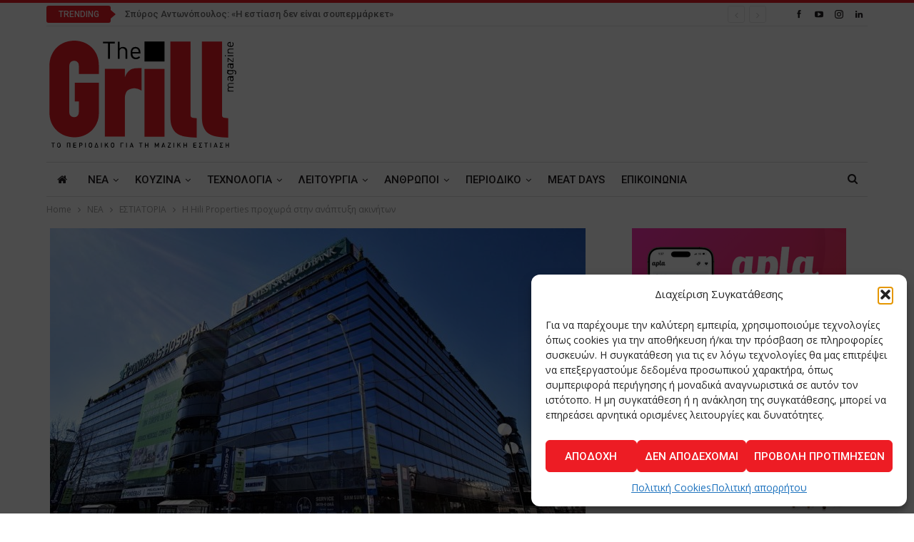

--- FILE ---
content_type: text/html; charset=UTF-8
request_url: https://grillmagazine.gr/2018/06/26/%CE%B7-hili-properties-%CF%80%CF%81%CE%BF%CF%87%CF%89%CF%81%CE%AC-%CF%83%CF%84%CE%B7%CE%BD-%CE%B1%CE%BD%CE%AC%CF%80%CF%84%CF%85%CE%BE%CE%B7-%CE%B1%CE%BA%CE%B9%CE%BD%CE%AE%CF%84%CF%89%CE%BD/
body_size: 28766
content:
	<!DOCTYPE html>
		<!--[if IE 8]>
	<html class="ie ie8" lang="el"> <![endif]-->
	<!--[if IE 9]>
	<html class="ie ie9" lang="el"> <![endif]-->
	<!--[if gt IE 9]><!-->
<html lang="el"> <!--<![endif]-->
	<head>
				<meta charset="UTF-8">
		<meta http-equiv="X-UA-Compatible" content="IE=edge">
		<meta name="viewport" content="width=device-width, initial-scale=1.0">
		<link rel="pingback" href="https://grillmagazine.gr/xmlrpc.php"/>

		<meta name='robots' content='index, follow, max-image-preview:large, max-snippet:-1, max-video-preview:-1' />

	<!-- This site is optimized with the Yoast SEO plugin v26.6 - https://yoast.com/wordpress/plugins/seo/ -->
	<title>Η Hili Properties προχωρά στην ανάπτυξη ακινήτων - The Grill Magazine</title>
	<link rel="canonical" href="https://grillmagazine.gr/2018/06/26/η-hili-properties-προχωρά-στην-ανάπτυξη-ακινήτων/" />
	<meta property="og:locale" content="el_GR" />
	<meta property="og:type" content="article" />
	<meta property="og:title" content="Η Hili Properties προχωρά στην ανάπτυξη ακινήτων - The Grill Magazine" />
	<meta property="og:description" content="Η Hili Properties, συγγενής εταιρεία της Premier Capital Hellas (διαχειρίστριας εστιατορίων McDonald’s), παρουσίασε λειτουργικά κέρδη ύψους 4,4 εκατ. ευρώ για το οικονομικό έτος που έληξε στις 31 Δεκεμβρίου 2017, σημειώνοντας αύξηση κατά 3 εκατ. ευρώ συγκριτικά με το προηγούμενο έτος. Αντίστοιχα, ο κύκλος εργασιών αυξήθηκε κατά 31%. &nbsp; Η Hili Properties διαθέτει και διαχειρίζεται στρατηγικά [&hellip;]" />
	<meta property="og:url" content="https://grillmagazine.gr/2018/06/26/η-hili-properties-προχωρά-στην-ανάπτυξη-ακινήτων/" />
	<meta property="og:site_name" content="The Grill Magazine" />
	<meta property="article:published_time" content="2018-06-26T18:00:52+00:00" />
	<meta property="og:image" content="https://grillmagazine.gr/wp-content/uploads/2018/06/Hili-Properties-Romania-BC.jpg" />
	<meta property="og:image:width" content="960" />
	<meta property="og:image:height" content="640" />
	<meta property="og:image:type" content="image/jpeg" />
	<meta name="author" content="Thanasis Antoniou" />
	<meta name="twitter:card" content="summary_large_image" />
	<meta name="twitter:label1" content="Συντάχθηκε από" />
	<meta name="twitter:data1" content="Thanasis Antoniou" />
	<script type="application/ld+json" class="yoast-schema-graph">{"@context":"https://schema.org","@graph":[{"@type":"WebPage","@id":"https://grillmagazine.gr/2018/06/26/%ce%b7-hili-properties-%cf%80%cf%81%ce%bf%cf%87%cf%89%cf%81%ce%ac-%cf%83%cf%84%ce%b7%ce%bd-%ce%b1%ce%bd%ce%ac%cf%80%cf%84%cf%85%ce%be%ce%b7-%ce%b1%ce%ba%ce%b9%ce%bd%ce%ae%cf%84%cf%89%ce%bd/","url":"https://grillmagazine.gr/2018/06/26/%ce%b7-hili-properties-%cf%80%cf%81%ce%bf%cf%87%cf%89%cf%81%ce%ac-%cf%83%cf%84%ce%b7%ce%bd-%ce%b1%ce%bd%ce%ac%cf%80%cf%84%cf%85%ce%be%ce%b7-%ce%b1%ce%ba%ce%b9%ce%bd%ce%ae%cf%84%cf%89%ce%bd/","name":"Η Hili Properties προχωρά στην ανάπτυξη ακινήτων - The Grill Magazine","isPartOf":{"@id":"https://grillmagazine.gr/#website"},"primaryImageOfPage":{"@id":"https://grillmagazine.gr/2018/06/26/%ce%b7-hili-properties-%cf%80%cf%81%ce%bf%cf%87%cf%89%cf%81%ce%ac-%cf%83%cf%84%ce%b7%ce%bd-%ce%b1%ce%bd%ce%ac%cf%80%cf%84%cf%85%ce%be%ce%b7-%ce%b1%ce%ba%ce%b9%ce%bd%ce%ae%cf%84%cf%89%ce%bd/#primaryimage"},"image":{"@id":"https://grillmagazine.gr/2018/06/26/%ce%b7-hili-properties-%cf%80%cf%81%ce%bf%cf%87%cf%89%cf%81%ce%ac-%cf%83%cf%84%ce%b7%ce%bd-%ce%b1%ce%bd%ce%ac%cf%80%cf%84%cf%85%ce%be%ce%b7-%ce%b1%ce%ba%ce%b9%ce%bd%ce%ae%cf%84%cf%89%ce%bd/#primaryimage"},"thumbnailUrl":"https://grillmagazine.gr/wp-content/uploads/2018/06/Hili-Properties-Romania-BC.jpg","datePublished":"2018-06-26T18:00:52+00:00","author":{"@id":"https://grillmagazine.gr/#/schema/person/96ff401270f320e4bf3149c066247ca1"},"breadcrumb":{"@id":"https://grillmagazine.gr/2018/06/26/%ce%b7-hili-properties-%cf%80%cf%81%ce%bf%cf%87%cf%89%cf%81%ce%ac-%cf%83%cf%84%ce%b7%ce%bd-%ce%b1%ce%bd%ce%ac%cf%80%cf%84%cf%85%ce%be%ce%b7-%ce%b1%ce%ba%ce%b9%ce%bd%ce%ae%cf%84%cf%89%ce%bd/#breadcrumb"},"inLanguage":"el","potentialAction":[{"@type":"ReadAction","target":["https://grillmagazine.gr/2018/06/26/%ce%b7-hili-properties-%cf%80%cf%81%ce%bf%cf%87%cf%89%cf%81%ce%ac-%cf%83%cf%84%ce%b7%ce%bd-%ce%b1%ce%bd%ce%ac%cf%80%cf%84%cf%85%ce%be%ce%b7-%ce%b1%ce%ba%ce%b9%ce%bd%ce%ae%cf%84%cf%89%ce%bd/"]}]},{"@type":"ImageObject","inLanguage":"el","@id":"https://grillmagazine.gr/2018/06/26/%ce%b7-hili-properties-%cf%80%cf%81%ce%bf%cf%87%cf%89%cf%81%ce%ac-%cf%83%cf%84%ce%b7%ce%bd-%ce%b1%ce%bd%ce%ac%cf%80%cf%84%cf%85%ce%be%ce%b7-%ce%b1%ce%ba%ce%b9%ce%bd%ce%ae%cf%84%cf%89%ce%bd/#primaryimage","url":"https://grillmagazine.gr/wp-content/uploads/2018/06/Hili-Properties-Romania-BC.jpg","contentUrl":"https://grillmagazine.gr/wp-content/uploads/2018/06/Hili-Properties-Romania-BC.jpg","width":960,"height":640},{"@type":"BreadcrumbList","@id":"https://grillmagazine.gr/2018/06/26/%ce%b7-hili-properties-%cf%80%cf%81%ce%bf%cf%87%cf%89%cf%81%ce%ac-%cf%83%cf%84%ce%b7%ce%bd-%ce%b1%ce%bd%ce%ac%cf%80%cf%84%cf%85%ce%be%ce%b7-%ce%b1%ce%ba%ce%b9%ce%bd%ce%ae%cf%84%cf%89%ce%bd/#breadcrumb","itemListElement":[{"@type":"ListItem","position":1,"name":"Home","item":"https://grillmagazine.gr/"},{"@type":"ListItem","position":2,"name":"Η Hili Properties προχωρά στην ανάπτυξη ακινήτων"}]},{"@type":"WebSite","@id":"https://grillmagazine.gr/#website","url":"https://grillmagazine.gr/","name":"The Grill Magazine","description":"The Grill Magazine TΟ ΠΕΡΙΟΔΙΚΟ ΓΙΑ ΤΗ ΜΑΖΙΚΗ ΕΣΤΙΑΣΗ","potentialAction":[{"@type":"SearchAction","target":{"@type":"EntryPoint","urlTemplate":"https://grillmagazine.gr/?s={search_term_string}"},"query-input":{"@type":"PropertyValueSpecification","valueRequired":true,"valueName":"search_term_string"}}],"inLanguage":"el"},{"@type":"Person","@id":"https://grillmagazine.gr/#/schema/person/96ff401270f320e4bf3149c066247ca1","name":"Thanasis Antoniou","image":{"@type":"ImageObject","inLanguage":"el","@id":"https://grillmagazine.gr/#/schema/person/image/","url":"https://secure.gravatar.com/avatar/f59dcb9e663b54739f22ddd3c1ab1eaf24fd37d2af312d63599b2a7014c221ba?s=96&d=mm&r=g","contentUrl":"https://secure.gravatar.com/avatar/f59dcb9e663b54739f22ddd3c1ab1eaf24fd37d2af312d63599b2a7014c221ba?s=96&d=mm&r=g","caption":"Thanasis Antoniou"},"url":"https://grillmagazine.gr/author/thanasis/"}]}</script>
	<!-- / Yoast SEO plugin. -->


<link rel='dns-prefetch' href='//fonts.googleapis.com' />
<link rel="alternate" type="application/rss+xml" title="Ροή RSS &raquo; The Grill Magazine" href="https://grillmagazine.gr/feed/" />
<link rel="alternate" type="application/rss+xml" title="Ροή Σχολίων &raquo; The Grill Magazine" href="https://grillmagazine.gr/comments/feed/" />
<link rel="alternate" type="application/rss+xml" title="Ροή Σχολίων The Grill Magazine &raquo; Η Hili Properties προχωρά στην ανάπτυξη ακινήτων" href="https://grillmagazine.gr/2018/06/26/%ce%b7-hili-properties-%cf%80%cf%81%ce%bf%cf%87%cf%89%cf%81%ce%ac-%cf%83%cf%84%ce%b7%ce%bd-%ce%b1%ce%bd%ce%ac%cf%80%cf%84%cf%85%ce%be%ce%b7-%ce%b1%ce%ba%ce%b9%ce%bd%ce%ae%cf%84%cf%89%ce%bd/feed/" />
<link rel="alternate" title="oEmbed (JSON)" type="application/json+oembed" href="https://grillmagazine.gr/wp-json/oembed/1.0/embed?url=https%3A%2F%2Fgrillmagazine.gr%2F2018%2F06%2F26%2F%25ce%25b7-hili-properties-%25cf%2580%25cf%2581%25ce%25bf%25cf%2587%25cf%2589%25cf%2581%25ce%25ac-%25cf%2583%25cf%2584%25ce%25b7%25ce%25bd-%25ce%25b1%25ce%25bd%25ce%25ac%25cf%2580%25cf%2584%25cf%2585%25ce%25be%25ce%25b7-%25ce%25b1%25ce%25ba%25ce%25b9%25ce%25bd%25ce%25ae%25cf%2584%25cf%2589%25ce%25bd%2F" />
<link rel="alternate" title="oEmbed (XML)" type="text/xml+oembed" href="https://grillmagazine.gr/wp-json/oembed/1.0/embed?url=https%3A%2F%2Fgrillmagazine.gr%2F2018%2F06%2F26%2F%25ce%25b7-hili-properties-%25cf%2580%25cf%2581%25ce%25bf%25cf%2587%25cf%2589%25cf%2581%25ce%25ac-%25cf%2583%25cf%2584%25ce%25b7%25ce%25bd-%25ce%25b1%25ce%25bd%25ce%25ac%25cf%2580%25cf%2584%25cf%2585%25ce%25be%25ce%25b7-%25ce%25b1%25ce%25ba%25ce%25b9%25ce%25bd%25ce%25ae%25cf%2584%25cf%2589%25ce%25bd%2F&#038;format=xml" />
<style id='wp-img-auto-sizes-contain-inline-css' type='text/css'>
img:is([sizes=auto i],[sizes^="auto," i]){contain-intrinsic-size:3000px 1500px}
/*# sourceURL=wp-img-auto-sizes-contain-inline-css */
</style>
<style id='wp-emoji-styles-inline-css' type='text/css'>

	img.wp-smiley, img.emoji {
		display: inline !important;
		border: none !important;
		box-shadow: none !important;
		height: 1em !important;
		width: 1em !important;
		margin: 0 0.07em !important;
		vertical-align: -0.1em !important;
		background: none !important;
		padding: 0 !important;
	}
/*# sourceURL=wp-emoji-styles-inline-css */
</style>
<style id='wp-block-library-inline-css' type='text/css'>
:root{--wp-block-synced-color:#7a00df;--wp-block-synced-color--rgb:122,0,223;--wp-bound-block-color:var(--wp-block-synced-color);--wp-editor-canvas-background:#ddd;--wp-admin-theme-color:#007cba;--wp-admin-theme-color--rgb:0,124,186;--wp-admin-theme-color-darker-10:#006ba1;--wp-admin-theme-color-darker-10--rgb:0,107,160.5;--wp-admin-theme-color-darker-20:#005a87;--wp-admin-theme-color-darker-20--rgb:0,90,135;--wp-admin-border-width-focus:2px}@media (min-resolution:192dpi){:root{--wp-admin-border-width-focus:1.5px}}.wp-element-button{cursor:pointer}:root .has-very-light-gray-background-color{background-color:#eee}:root .has-very-dark-gray-background-color{background-color:#313131}:root .has-very-light-gray-color{color:#eee}:root .has-very-dark-gray-color{color:#313131}:root .has-vivid-green-cyan-to-vivid-cyan-blue-gradient-background{background:linear-gradient(135deg,#00d084,#0693e3)}:root .has-purple-crush-gradient-background{background:linear-gradient(135deg,#34e2e4,#4721fb 50%,#ab1dfe)}:root .has-hazy-dawn-gradient-background{background:linear-gradient(135deg,#faaca8,#dad0ec)}:root .has-subdued-olive-gradient-background{background:linear-gradient(135deg,#fafae1,#67a671)}:root .has-atomic-cream-gradient-background{background:linear-gradient(135deg,#fdd79a,#004a59)}:root .has-nightshade-gradient-background{background:linear-gradient(135deg,#330968,#31cdcf)}:root .has-midnight-gradient-background{background:linear-gradient(135deg,#020381,#2874fc)}:root{--wp--preset--font-size--normal:16px;--wp--preset--font-size--huge:42px}.has-regular-font-size{font-size:1em}.has-larger-font-size{font-size:2.625em}.has-normal-font-size{font-size:var(--wp--preset--font-size--normal)}.has-huge-font-size{font-size:var(--wp--preset--font-size--huge)}.has-text-align-center{text-align:center}.has-text-align-left{text-align:left}.has-text-align-right{text-align:right}.has-fit-text{white-space:nowrap!important}#end-resizable-editor-section{display:none}.aligncenter{clear:both}.items-justified-left{justify-content:flex-start}.items-justified-center{justify-content:center}.items-justified-right{justify-content:flex-end}.items-justified-space-between{justify-content:space-between}.screen-reader-text{border:0;clip-path:inset(50%);height:1px;margin:-1px;overflow:hidden;padding:0;position:absolute;width:1px;word-wrap:normal!important}.screen-reader-text:focus{background-color:#ddd;clip-path:none;color:#444;display:block;font-size:1em;height:auto;left:5px;line-height:normal;padding:15px 23px 14px;text-decoration:none;top:5px;width:auto;z-index:100000}html :where(.has-border-color){border-style:solid}html :where([style*=border-top-color]){border-top-style:solid}html :where([style*=border-right-color]){border-right-style:solid}html :where([style*=border-bottom-color]){border-bottom-style:solid}html :where([style*=border-left-color]){border-left-style:solid}html :where([style*=border-width]){border-style:solid}html :where([style*=border-top-width]){border-top-style:solid}html :where([style*=border-right-width]){border-right-style:solid}html :where([style*=border-bottom-width]){border-bottom-style:solid}html :where([style*=border-left-width]){border-left-style:solid}html :where(img[class*=wp-image-]){height:auto;max-width:100%}:where(figure){margin:0 0 1em}html :where(.is-position-sticky){--wp-admin--admin-bar--position-offset:var(--wp-admin--admin-bar--height,0px)}@media screen and (max-width:600px){html :where(.is-position-sticky){--wp-admin--admin-bar--position-offset:0px}}

/*# sourceURL=wp-block-library-inline-css */
</style><style id='global-styles-inline-css' type='text/css'>
:root{--wp--preset--aspect-ratio--square: 1;--wp--preset--aspect-ratio--4-3: 4/3;--wp--preset--aspect-ratio--3-4: 3/4;--wp--preset--aspect-ratio--3-2: 3/2;--wp--preset--aspect-ratio--2-3: 2/3;--wp--preset--aspect-ratio--16-9: 16/9;--wp--preset--aspect-ratio--9-16: 9/16;--wp--preset--color--black: #000000;--wp--preset--color--cyan-bluish-gray: #abb8c3;--wp--preset--color--white: #ffffff;--wp--preset--color--pale-pink: #f78da7;--wp--preset--color--vivid-red: #cf2e2e;--wp--preset--color--luminous-vivid-orange: #ff6900;--wp--preset--color--luminous-vivid-amber: #fcb900;--wp--preset--color--light-green-cyan: #7bdcb5;--wp--preset--color--vivid-green-cyan: #00d084;--wp--preset--color--pale-cyan-blue: #8ed1fc;--wp--preset--color--vivid-cyan-blue: #0693e3;--wp--preset--color--vivid-purple: #9b51e0;--wp--preset--gradient--vivid-cyan-blue-to-vivid-purple: linear-gradient(135deg,rgb(6,147,227) 0%,rgb(155,81,224) 100%);--wp--preset--gradient--light-green-cyan-to-vivid-green-cyan: linear-gradient(135deg,rgb(122,220,180) 0%,rgb(0,208,130) 100%);--wp--preset--gradient--luminous-vivid-amber-to-luminous-vivid-orange: linear-gradient(135deg,rgb(252,185,0) 0%,rgb(255,105,0) 100%);--wp--preset--gradient--luminous-vivid-orange-to-vivid-red: linear-gradient(135deg,rgb(255,105,0) 0%,rgb(207,46,46) 100%);--wp--preset--gradient--very-light-gray-to-cyan-bluish-gray: linear-gradient(135deg,rgb(238,238,238) 0%,rgb(169,184,195) 100%);--wp--preset--gradient--cool-to-warm-spectrum: linear-gradient(135deg,rgb(74,234,220) 0%,rgb(151,120,209) 20%,rgb(207,42,186) 40%,rgb(238,44,130) 60%,rgb(251,105,98) 80%,rgb(254,248,76) 100%);--wp--preset--gradient--blush-light-purple: linear-gradient(135deg,rgb(255,206,236) 0%,rgb(152,150,240) 100%);--wp--preset--gradient--blush-bordeaux: linear-gradient(135deg,rgb(254,205,165) 0%,rgb(254,45,45) 50%,rgb(107,0,62) 100%);--wp--preset--gradient--luminous-dusk: linear-gradient(135deg,rgb(255,203,112) 0%,rgb(199,81,192) 50%,rgb(65,88,208) 100%);--wp--preset--gradient--pale-ocean: linear-gradient(135deg,rgb(255,245,203) 0%,rgb(182,227,212) 50%,rgb(51,167,181) 100%);--wp--preset--gradient--electric-grass: linear-gradient(135deg,rgb(202,248,128) 0%,rgb(113,206,126) 100%);--wp--preset--gradient--midnight: linear-gradient(135deg,rgb(2,3,129) 0%,rgb(40,116,252) 100%);--wp--preset--font-size--small: 13px;--wp--preset--font-size--medium: 20px;--wp--preset--font-size--large: 36px;--wp--preset--font-size--x-large: 42px;--wp--preset--spacing--20: 0.44rem;--wp--preset--spacing--30: 0.67rem;--wp--preset--spacing--40: 1rem;--wp--preset--spacing--50: 1.5rem;--wp--preset--spacing--60: 2.25rem;--wp--preset--spacing--70: 3.38rem;--wp--preset--spacing--80: 5.06rem;--wp--preset--shadow--natural: 6px 6px 9px rgba(0, 0, 0, 0.2);--wp--preset--shadow--deep: 12px 12px 50px rgba(0, 0, 0, 0.4);--wp--preset--shadow--sharp: 6px 6px 0px rgba(0, 0, 0, 0.2);--wp--preset--shadow--outlined: 6px 6px 0px -3px rgb(255, 255, 255), 6px 6px rgb(0, 0, 0);--wp--preset--shadow--crisp: 6px 6px 0px rgb(0, 0, 0);}:where(.is-layout-flex){gap: 0.5em;}:where(.is-layout-grid){gap: 0.5em;}body .is-layout-flex{display: flex;}.is-layout-flex{flex-wrap: wrap;align-items: center;}.is-layout-flex > :is(*, div){margin: 0;}body .is-layout-grid{display: grid;}.is-layout-grid > :is(*, div){margin: 0;}:where(.wp-block-columns.is-layout-flex){gap: 2em;}:where(.wp-block-columns.is-layout-grid){gap: 2em;}:where(.wp-block-post-template.is-layout-flex){gap: 1.25em;}:where(.wp-block-post-template.is-layout-grid){gap: 1.25em;}.has-black-color{color: var(--wp--preset--color--black) !important;}.has-cyan-bluish-gray-color{color: var(--wp--preset--color--cyan-bluish-gray) !important;}.has-white-color{color: var(--wp--preset--color--white) !important;}.has-pale-pink-color{color: var(--wp--preset--color--pale-pink) !important;}.has-vivid-red-color{color: var(--wp--preset--color--vivid-red) !important;}.has-luminous-vivid-orange-color{color: var(--wp--preset--color--luminous-vivid-orange) !important;}.has-luminous-vivid-amber-color{color: var(--wp--preset--color--luminous-vivid-amber) !important;}.has-light-green-cyan-color{color: var(--wp--preset--color--light-green-cyan) !important;}.has-vivid-green-cyan-color{color: var(--wp--preset--color--vivid-green-cyan) !important;}.has-pale-cyan-blue-color{color: var(--wp--preset--color--pale-cyan-blue) !important;}.has-vivid-cyan-blue-color{color: var(--wp--preset--color--vivid-cyan-blue) !important;}.has-vivid-purple-color{color: var(--wp--preset--color--vivid-purple) !important;}.has-black-background-color{background-color: var(--wp--preset--color--black) !important;}.has-cyan-bluish-gray-background-color{background-color: var(--wp--preset--color--cyan-bluish-gray) !important;}.has-white-background-color{background-color: var(--wp--preset--color--white) !important;}.has-pale-pink-background-color{background-color: var(--wp--preset--color--pale-pink) !important;}.has-vivid-red-background-color{background-color: var(--wp--preset--color--vivid-red) !important;}.has-luminous-vivid-orange-background-color{background-color: var(--wp--preset--color--luminous-vivid-orange) !important;}.has-luminous-vivid-amber-background-color{background-color: var(--wp--preset--color--luminous-vivid-amber) !important;}.has-light-green-cyan-background-color{background-color: var(--wp--preset--color--light-green-cyan) !important;}.has-vivid-green-cyan-background-color{background-color: var(--wp--preset--color--vivid-green-cyan) !important;}.has-pale-cyan-blue-background-color{background-color: var(--wp--preset--color--pale-cyan-blue) !important;}.has-vivid-cyan-blue-background-color{background-color: var(--wp--preset--color--vivid-cyan-blue) !important;}.has-vivid-purple-background-color{background-color: var(--wp--preset--color--vivid-purple) !important;}.has-black-border-color{border-color: var(--wp--preset--color--black) !important;}.has-cyan-bluish-gray-border-color{border-color: var(--wp--preset--color--cyan-bluish-gray) !important;}.has-white-border-color{border-color: var(--wp--preset--color--white) !important;}.has-pale-pink-border-color{border-color: var(--wp--preset--color--pale-pink) !important;}.has-vivid-red-border-color{border-color: var(--wp--preset--color--vivid-red) !important;}.has-luminous-vivid-orange-border-color{border-color: var(--wp--preset--color--luminous-vivid-orange) !important;}.has-luminous-vivid-amber-border-color{border-color: var(--wp--preset--color--luminous-vivid-amber) !important;}.has-light-green-cyan-border-color{border-color: var(--wp--preset--color--light-green-cyan) !important;}.has-vivid-green-cyan-border-color{border-color: var(--wp--preset--color--vivid-green-cyan) !important;}.has-pale-cyan-blue-border-color{border-color: var(--wp--preset--color--pale-cyan-blue) !important;}.has-vivid-cyan-blue-border-color{border-color: var(--wp--preset--color--vivid-cyan-blue) !important;}.has-vivid-purple-border-color{border-color: var(--wp--preset--color--vivid-purple) !important;}.has-vivid-cyan-blue-to-vivid-purple-gradient-background{background: var(--wp--preset--gradient--vivid-cyan-blue-to-vivid-purple) !important;}.has-light-green-cyan-to-vivid-green-cyan-gradient-background{background: var(--wp--preset--gradient--light-green-cyan-to-vivid-green-cyan) !important;}.has-luminous-vivid-amber-to-luminous-vivid-orange-gradient-background{background: var(--wp--preset--gradient--luminous-vivid-amber-to-luminous-vivid-orange) !important;}.has-luminous-vivid-orange-to-vivid-red-gradient-background{background: var(--wp--preset--gradient--luminous-vivid-orange-to-vivid-red) !important;}.has-very-light-gray-to-cyan-bluish-gray-gradient-background{background: var(--wp--preset--gradient--very-light-gray-to-cyan-bluish-gray) !important;}.has-cool-to-warm-spectrum-gradient-background{background: var(--wp--preset--gradient--cool-to-warm-spectrum) !important;}.has-blush-light-purple-gradient-background{background: var(--wp--preset--gradient--blush-light-purple) !important;}.has-blush-bordeaux-gradient-background{background: var(--wp--preset--gradient--blush-bordeaux) !important;}.has-luminous-dusk-gradient-background{background: var(--wp--preset--gradient--luminous-dusk) !important;}.has-pale-ocean-gradient-background{background: var(--wp--preset--gradient--pale-ocean) !important;}.has-electric-grass-gradient-background{background: var(--wp--preset--gradient--electric-grass) !important;}.has-midnight-gradient-background{background: var(--wp--preset--gradient--midnight) !important;}.has-small-font-size{font-size: var(--wp--preset--font-size--small) !important;}.has-medium-font-size{font-size: var(--wp--preset--font-size--medium) !important;}.has-large-font-size{font-size: var(--wp--preset--font-size--large) !important;}.has-x-large-font-size{font-size: var(--wp--preset--font-size--x-large) !important;}
/*# sourceURL=global-styles-inline-css */
</style>

<style id='classic-theme-styles-inline-css' type='text/css'>
/*! This file is auto-generated */
.wp-block-button__link{color:#fff;background-color:#32373c;border-radius:9999px;box-shadow:none;text-decoration:none;padding:calc(.667em + 2px) calc(1.333em + 2px);font-size:1.125em}.wp-block-file__button{background:#32373c;color:#fff;text-decoration:none}
/*# sourceURL=/wp-includes/css/classic-themes.min.css */
</style>
<link rel='stylesheet' id='contact-form-7-css' href='https://grillmagazine.gr/wp-content/plugins/contact-form-7/includes/css/styles.css?ver=6.1.4' type='text/css' media='all' />
<link rel='stylesheet' id='cmplz-general-css' href='https://grillmagazine.gr/wp-content/plugins/complianz-gdpr/assets/css/cookieblocker.min.css?ver=1766304579' type='text/css' media='all' />
<link rel='stylesheet' id='better-framework-main-fonts-css' href='https://fonts.googleapis.com/css?family=Open+Sans:400,600%7CRoboto:400,500,400italic&#038;display=swap' type='text/css' media='all' />
<script type="text/javascript" src="https://grillmagazine.gr/wp-includes/js/jquery/jquery.min.js?ver=3.7.1" id="jquery-core-js"></script>
<script type="text/javascript" src="https://grillmagazine.gr/wp-includes/js/jquery/jquery-migrate.min.js?ver=3.4.1" id="jquery-migrate-js"></script>
<link rel="https://api.w.org/" href="https://grillmagazine.gr/wp-json/" /><link rel="alternate" title="JSON" type="application/json" href="https://grillmagazine.gr/wp-json/wp/v2/posts/6258" /><link rel="EditURI" type="application/rsd+xml" title="RSD" href="https://grillmagazine.gr/xmlrpc.php?rsd" />
<meta name="generator" content="WordPress 6.9" />
<link rel='shortlink' href='https://grillmagazine.gr/?p=6258' />
<noscript><img height="1" width="1" style="display:none"
src="https://www.facebook.com/tr?id=672963207469105&ev=PageView&noscript=1"
/></noscript>
<!-- End Meta Pixel Code -->
<meta name="facebook-domain-verification" content="repim321zlfpfg0nk7b48zbqm9pxm3" />			<style>.cmplz-hidden {
					display: none !important;
				}</style><meta name="generator" content="Powered by WPBakery Page Builder - drag and drop page builder for WordPress."/>
<script type="application/ld+json">{
    "@context": "http://schema.org/",
    "@type": "Organization",
    "@id": "#organization",
    "logo": {
        "@type": "ImageObject",
        "url": "https://grillmagazine.gr/wp-content/uploads/2017/09/Logo-GrillFit.svg"
    },
    "url": "https://grillmagazine.gr/",
    "name": "The Grill Magazine",
    "description": "The Grill Magazine T\u039f \u03a0\u0395\u03a1\u0399\u039f\u0394\u0399\u039a\u039f \u0393\u0399\u0391 \u03a4\u0397 \u039c\u0391\u0396\u0399\u039a\u0397 \u0395\u03a3\u03a4\u0399\u0391\u03a3\u0397"
}</script>
<script type="application/ld+json">{
    "@context": "http://schema.org/",
    "@type": "WebSite",
    "name": "The Grill Magazine",
    "alternateName": "The Grill Magazine T\u039f \u03a0\u0395\u03a1\u0399\u039f\u0394\u0399\u039a\u039f \u0393\u0399\u0391 \u03a4\u0397 \u039c\u0391\u0396\u0399\u039a\u0397 \u0395\u03a3\u03a4\u0399\u0391\u03a3\u0397",
    "url": "https://grillmagazine.gr/"
}</script>
<script type="application/ld+json">{
    "@context": "http://schema.org/",
    "@type": "BlogPosting",
    "headline": "\u0397 Hili Properties \u03c0\u03c1\u03bf\u03c7\u03c9\u03c1\u03ac \u03c3\u03c4\u03b7\u03bd \u03b1\u03bd\u03ac\u03c0\u03c4\u03c5\u03be\u03b7 \u03b1\u03ba\u03b9\u03bd\u03ae\u03c4\u03c9\u03bd",
    "description": "\u0397 Hili Properties, \u03c3\u03c5\u03b3\u03b3\u03b5\u03bd\u03ae\u03c2 \u03b5\u03c4\u03b1\u03b9\u03c1\u03b5\u03af\u03b1 \u03c4\u03b7\u03c2 Premier Capital Hellas (\u03b4\u03b9\u03b1\u03c7\u03b5\u03b9\u03c1\u03af\u03c3\u03c4\u03c1\u03b9\u03b1\u03c2 \u03b5\u03c3\u03c4\u03b9\u03b1\u03c4\u03bf\u03c1\u03af\u03c9\u03bd McDonald\u2019s), \u03c0\u03b1\u03c1\u03bf\u03c5\u03c3\u03af\u03b1\u03c3\u03b5 \u03bb\u03b5\u03b9\u03c4\u03bf\u03c5\u03c1\u03b3\u03b9\u03ba\u03ac \u03ba\u03ad\u03c1\u03b4\u03b7 \u03cd\u03c8\u03bf\u03c5\u03c2 4,4 \u03b5\u03ba\u03b1\u03c4. \u03b5\u03c5\u03c1\u03ce \u03b3\u03b9\u03b1 \u03c4\u03bf \u03bf\u03b9\u03ba\u03bf\u03bd\u03bf\u03bc\u03b9\u03ba\u03cc \u03ad\u03c4\u03bf\u03c2 \u03c0\u03bf\u03c5 \u03ad\u03bb\u03b7\u03be\u03b5 \u03c3\u03c4\u03b9\u03c2 31 \u0394\u03b5\u03ba\u03b5\u03bc\u03b2\u03c1\u03af\u03bf\u03c5 2017, \u03c3\u03b7\u03bc\u03b5\u03b9\u03ce\u03bd\u03bf\u03bd\u03c4\u03b1\u03c2 \u03b1\u03cd\u03be\u03b7\u03c3\u03b7 \u03ba\u03b1\u03c4\u03ac 3 \u03b5\u03ba\u03b1\u03c4. \u03b5\u03c5\u03c1\u03ce",
    "datePublished": "2018-06-26",
    "dateModified": "2018-06-26",
    "author": {
        "@type": "Person",
        "@id": "#person-ThanasisAntoniou",
        "name": "Thanasis Antoniou"
    },
    "image": "https://grillmagazine.gr/wp-content/uploads/2018/06/Hili-Properties-Romania-BC.jpg",
    "interactionStatistic": [
        {
            "@type": "InteractionCounter",
            "interactionType": "http://schema.org/CommentAction",
            "userInteractionCount": "0"
        }
    ],
    "publisher": {
        "@id": "#organization"
    },
    "mainEntityOfPage": "https://grillmagazine.gr/2018/06/26/%ce%b7-hili-properties-%cf%80%cf%81%ce%bf%cf%87%cf%89%cf%81%ce%ac-%cf%83%cf%84%ce%b7%ce%bd-%ce%b1%ce%bd%ce%ac%cf%80%cf%84%cf%85%ce%be%ce%b7-%ce%b1%ce%ba%ce%b9%ce%bd%ce%ae%cf%84%cf%89%ce%bd/"
}</script>
<link rel='stylesheet' id='bf-minifed-css-1' href='https://grillmagazine.gr/wp-content/bs-booster-cache/81ba913e423ed3aed1154ca9aaefe77e.css' type='text/css' media='all' />
<link rel='stylesheet' id='7.11.0-1767434824' href='https://grillmagazine.gr/wp-content/bs-booster-cache/bba60c02416da48d10c961660fb1eb54.css' type='text/css' media='all' />
<link rel="icon" href="https://grillmagazine.gr/wp-content/uploads/2017/12/cropped-GrillMagazine_FavIcon-32x32.png" sizes="32x32" />
<link rel="icon" href="https://grillmagazine.gr/wp-content/uploads/2017/12/cropped-GrillMagazine_FavIcon-192x192.png" sizes="192x192" />
<link rel="apple-touch-icon" href="https://grillmagazine.gr/wp-content/uploads/2017/12/cropped-GrillMagazine_FavIcon-180x180.png" />
<meta name="msapplication-TileImage" content="https://grillmagazine.gr/wp-content/uploads/2017/12/cropped-GrillMagazine_FavIcon-270x270.png" />

<!-- BetterFramework Head Inline CSS -->
<style>
/*_Footer customization*/
.footer-widgets.dark-text .widget, .footer-widgets.dark-text .widget.widget_calendar table td, .footer-widgets.dark-text .widget.widget_calendar table td:hover {
    color: #282e28;
}

.footer-widgets {
    padding: 30px 0 20px;
}

.site-footer:before {
    height:1px;
}

</style>
<!-- /BetterFramework Head Inline CSS-->
		<style type="text/css" id="wp-custom-css">
			:root{
	--mc-msg-notice-color:#856404;
	--mc-msg-success-color:#155724;
	--mc-msg-error-color:#721c24;
	--mc-msg-border-radius:2px;
}


/*_CF7 - Form Customization - Forma endiaferontos*/
.wpcf7 form .bac--cf7-grid {
    display: grid;
    grid-template-columns: repeat(2, 1fr);
    gap: 16px;
}

.wpcf7 form .bac--group {
    grid-column: 1 / -1;
    border: 1px solid #e5e5e5;
    padding: 16px;
    border-radius: 8px;
}

.wpcf7 form .bac--legend {
    font-weight: 600;
    margin-bottom: 8px;
    padding: 0 6px;
}

.wpcf7 form .bac--group {
    display: grid;
    grid-template-columns: repeat(2, 1fr);
    gap: 16px;
}

.wpcf7 form .bac--field input,
.wpcf7 form .bac--field select,
.wpcf7 form .bac--field textarea {
    width: 100%;
    -webkit-box-sizing: border-box;
            box-sizing: border-box;
}

.wpcf7 form .bac--full {
    grid-column: 1 / -1;
}

@media screen and (max-width: 890px) {
    .wpcf7 form .bac--cf7-grid {
        grid-template-columns: 1fr;
    }

    .wpcf7 form .bac--group {
        grid-template-columns: 1fr;
    }
}

/*_Footer HTML
 * _MHT Logo*/
.logo-mit-wrap {
	display:flex;
	gap:10px;
	align-items:center;
}

body .widget_text .img-logo-mit img, .logo-mit-wrap p{
	margin:0;
}

/*_MailChimp alert messages*/
.mc4wp-alert {
	font-weight:600;
	margin-top:25px;
	padding:15px;
	border-radius: var(--mc-msg-border-radius);
}

/*__Success msg*/
.mc4wp-success{
  background-color: #d4edda;
  color: var(--mc-success-color);
  border: 2px solid var(--mc-success-color); 
}
/*__Error msg*/
.mc4wp-error {
	background-color: #f8d7da; 
  color: var(--mc-msg-error-color); 
  border: 2px solid var(--mc-msg-error-color);
}
/*__Notice msg*/
.mc4wp-notice{
	background-color: #fff3cd;
  color: var(--mc-msg-notice-color);
  border: 2px solid var(--mc-msg-notice-color);
}

/*_Complianz Button*/
/*Appears on top of all*/
body .cmplz-soft-cookiewall {
		z-index: 99999;
}
#cmplz-manage-consent button.cmplz-manage-consent {
	color:#ffffff;
}
/*The menu appears as scroll bar for more than 5 elements inside*/
@media screen and (min-width:701px) and (max-width:990px){
ul.main-menu
{
	display:flex;
	flex-direction:column;
	flex-wrap:wrap;
	}
}
/*Requested 8-9-22 */
.single-post-title, .listing-mg-1-item .content-container, .listing-mg-1-item .title
{
	text-transform:none;
}
.single-featured .wp-caption-text {
	text-align:left;
	line-height: 1.2;
	margin-top:5px;
}
/**/

button {
    background-color: #ed1c24 !important;
}

#site-logo
{
height:150px;
width:270px;
}

.post-share.single-post-share.top-share{
display: none !important;}

/*recaptcha*/

.grecaptcha-badge { visibility: hidden; }

span.wpcf7-list-item {
    display: block;
}

.subscribe-image{
    margin-bottom: 15px;
    max-width: 312px;
    margin-left: auto;
    margin-right: auto;
    text-align: center;
}

.subscribe-message {
    margin-bottom: 15px;
    max-width: 312px;
    margin-left: auto;
    margin-right: auto;
    text-align: center;
}
		</style>
		<noscript><style> .wpb_animate_when_almost_visible { opacity: 1; }</style></noscript>	</head>

<body data-cmplz=1 class="wp-singular post-template-default single single-post postid-6258 single-format-standard wp-theme-publisher bs-theme bs-publisher bs-publisher-pure-magazine active-light-box active-top-line ltr close-rh page-layout-2-col page-layout-2-col-right full-width main-menu-sticky-smart main-menu-boxed active-ajax-search single-cat-177 single-prim-cat-9 single-cat-9 single-cat-1456  wpb-js-composer js-comp-ver-6.7.0 vc_responsive bs-ll-a" dir="ltr">
		<div class="main-wrap content-main-wrap">
			<header id="header" class="site-header header-style-2 boxed" itemscope="itemscope" itemtype="https://schema.org/WPHeader">

		<section class="topbar topbar-style-2 hidden-xs hidden-xs">
	<div class="content-wrap">
		<div class="container">

			<div class="topbar-inner clearfix">

									<div class="section-links">
								<div  class="  better-studio-shortcode bsc-clearfix better-social-counter style-button not-colored in-4-col">
						<ul class="social-list bsc-clearfix"><li class="social-item facebook"><a href = "https://www.facebook.com/grillmagazine.gr" target = "_blank" > <i class="item-icon bsfi-facebook" ></i><span class="item-title" > Likes </span> </a> </li> <li class="social-item youtube"><a href = "https://youtube.com/user/omindcreatives" target = "_blank" > <i class="item-icon bsfi-youtube" ></i><span class="item-title" > Subscribers </span> </a> </li> <li class="social-item instagram"><a href = "https://instagram.com/grill_magazine" target = "_blank" > <i class="item-icon bsfi-instagram" ></i><span class="item-title" > Followers </span> </a> </li> <li class="social-item linkedin"><a href = "https://www.linkedin.com/company/grillmagazinegr" target = "_blank" > <i class="item-icon bsfi-linkedin" ></i><span class="item-title" >  </span> </a> </li> 			</ul>
		</div>
							</div>
				
				<div class="section-menu">
						<div id="newsticker-2138377261" class="better-newsticker "
	     data-speed="12000">
		<p class="heading ">Trending</p>
		<ul class="news-list">
								<li>
						<a class="limit-line" href="https://grillmagazine.gr/2026/01/03/%cf%83%cf%80%cf%8d%cf%81%ce%bf%cf%82-%ce%b1%ce%bd%cf%84%cf%89%ce%bd%cf%8c%cf%80%ce%bf%cf%85%ce%bb%ce%bf%cf%82-%ce%b7-%ce%b5%cf%83%cf%84%ce%af%ce%b1%cf%83%ce%b7-%ce%b4%ce%b5%ce%bd-%ce%b5%ce%af/">
							Σπύρος Αντωνόπουλος: «Η εστίαση δεν είναι σουπερμάρκετ»						</a>
					</li>
										<li>
						<a class="limit-line" href="https://grillmagazine.gr/2026/01/01/%ce%b4%cf%8d%cf%83%ce%ba%ce%bf%ce%bb%ce%bf%ce%b9-%ce%ba%ce%b1%ce%b9%cf%81%ce%bf%ce%af-%ce%b3%ce%b9%ce%b1-vegan-%ce%b5%cf%83%cf%84%ce%b9%ce%b1%cf%84%ce%bf%cf%81%ce%b9%ce%ba%ce%ae/">
							Δύσκολοι καιροί για vegan εστιατορική						</a>
					</li>
										<li>
						<a class="limit-line" href="https://grillmagazine.gr/2026/01/01/%cf%83%cf%84%ce%b1%cf%85%cf%81%ce%bf%cf%8d%ce%bb%ce%b1-%ce%b5%cf%80%ce%b9%cf%84%cf%81%ce%bf%cf%80%ce%ac%ce%ba%ce%b7-%ce%bf%ce%b4%ce%b7%ce%b3%cf%8c%cf%82-%ce%b1%ce%b3%ce%bf%cf%81%ce%ac%cf%82-%ce%ba/">
							Σταυρούλα Επιτροπάκη: Οδηγός Αγοράς Κρέατος						</a>
					</li>
										<li>
						<a class="limit-line" href="https://grillmagazine.gr/2025/12/28/%ce%b3%ce%b9%cf%8e%cf%81%ce%b3%ce%bf%cf%82-%cf%84%cf%83%ce%b1%cf%80%ce%ac%cf%81%ce%b1%cf%82-%ce%b7-%ce%b5%ce%bb%ce%bb%ce%ac%ce%b4%ce%b1-%ce%b5%ce%af%ce%bd%ce%b1%ce%b9-%cf%83%cf%84%ce%b1%cf%85/">
							Γιώργος Τσαπάρας: «Η Ελλάδα είναι σταυροδρόμι»						</a>
					</li>
										<li>
						<a class="limit-line" href="https://grillmagazine.gr/2025/12/27/%ce%b4%ce%b7%ce%bc%ce%ae%cf%84%cf%81%ce%b7%cf%82-%cf%84%ce%b1%cf%83%ce%bf%cf%8d%ce%bb%ce%b1%cf%82-h-%ce%b8%ce%b5%cf%83%cf%83%ce%b1%ce%bb%ce%bf%ce%bd%ce%af%ce%ba%ce%b7-%cf%87%cf%81%ce%b5%ce%b9/">
							Δημήτρης Τασούλας: «H Θεσσαλονίκη χρειάζεται&#8230; αφήγημα»						</a>
					</li>
										<li>
						<a class="limit-line" href="https://grillmagazine.gr/2025/12/15/o-%cf%84%cf%83%ce%b1%ce%ba%ce%af%cf%81%ce%b7%cf%82-%ce%ad%cf%86%cf%84%ce%b9%ce%b1%ce%be%ce%b5-%cf%84%cf%85%ce%bb%ce%b9%cf%87%cf%84%cf%8c-%cf%83%ce%bf%cf%85%ce%b2%ce%bb%ce%ac%ce%ba%ce%b9/">
							O Τσακίρης έφτιαξε τυλιχτό σουβλάκι						</a>
					</li>
										<li>
						<a class="limit-line" href="https://grillmagazine.gr/2025/12/12/megas-yeeros-%cf%83%cf%84%cf%81%ce%b1%cf%84%ce%b7%ce%b3%ce%b9%ce%ba%ce%ad%cf%82-%ce%b5%cf%80%ce%b5%ce%bd%ce%b4%cf%8d%cf%83%ce%b5%ce%b9%cf%82/">
							Megas Yeeros: Στρατηγικές επενδύσεις						</a>
					</li>
										<li>
						<a class="limit-line" href="https://grillmagazine.gr/2025/12/12/%cf%83%cf%85%ce%bc%cf%80%ce%bb%ce%b7%cf%81%cf%8e%ce%bc%ce%b1%cf%84%ce%b1-%ce%b4%ce%b9%ce%b1%cf%84%cf%81%ce%bf%cf%86%ce%ae%cf%82-%ce%bc%ce%b5%ce%b3%ce%b1%ce%bb%cf%8e%ce%bd%ce%b5%ce%b9-%ce%b7-%ce%b1/">
							Συμπληρώματα διατροφής: Μεγαλώνει η αγορά						</a>
					</li>
										<li>
						<a class="limit-line" href="https://grillmagazine.gr/2025/12/12/%ce%b9%ce%ac%ce%ba%cf%89%ce%b2%ce%bf%cf%82-%ce%b1%cf%80%ce%ad%cf%81%ce%b3%ce%b7%cf%82-%ce%b5%cf%85%cf%81%cf%89%cf%80%ce%b1%ce%af%ce%bf%cf%82-%cf%83%ce%b5%cf%86-2025/">
							Ιάκωβος Απέργης: «Ευρωπαίος Σεφ 2025»						</a>
					</li>
										<li>
						<a class="limit-line" href="https://grillmagazine.gr/2025/12/12/%ce%ad%cf%81%cf%87%ce%bf%ce%bd%cf%84%ce%b1%ce%b9-%cf%84%ce%b1-%ce%bc%ce%b5%ce%b3%ce%ac%ce%bb%ce%b1-%ce%ba%cf%8c%ce%ba%ce%ba%ce%b9%ce%bd%ce%b1-%ce%ba%cf%81%ce%b1%cf%83%ce%b9%ce%ac/">
							Έρχονται τα «Μεγάλα Κόκκινα Κρασιά»						</a>
					</li>
							</ul>
	</div>
				</div>

			</div>
		</div>
	</div>
</section>
		<div class="header-inner">
			<div class="content-wrap">
				<div class="container">
					<div class="row">
						<div class="row-height">
							<div class="logo-col col-xs-12">
								<div class="col-inside">
									<div id="site-branding" class="site-branding">
	<p  id="site-title" class="logo h1 img-logo">
	<a href="https://grillmagazine.gr/" itemprop="url" rel="home">
					<img id="site-logo" src="https://grillmagazine.gr/wp-content/uploads/2017/09/Logo-GrillFit.svg"
			     alt="The Grill Magazine"  />

			<span class="site-title">The Grill Magazine - The Grill Magazine TΟ ΠΕΡΙΟΔΙΚΟ ΓΙΑ ΤΗ ΜΑΖΙΚΗ ΕΣΤΙΑΣΗ</span>
				</a>
</p>
</div><!-- .site-branding -->
								</div>
							</div>
													</div>
					</div>
				</div>
			</div>
		</div>

		<div id="menu-main" class="menu main-menu-wrapper show-search-item menu-actions-btn-width-1" role="navigation" itemscope="itemscope" itemtype="https://schema.org/SiteNavigationElement">
	<div class="main-menu-inner">
		<div class="content-wrap">
			<div class="container">

				<nav class="main-menu-container">
					<ul id="main-navigation" class="main-menu menu bsm-pure clearfix">
						<li id="menu-item-520" class="menu-have-icon menu-icon-type-fontawesome menu-item menu-item-type-custom menu-item-object-custom menu-item-home menu-title-hide better-anim-fade menu-item-520"><a href="https://grillmagazine.gr/"><i class="bf-icon  fa fa-home"></i><span class="hidden">Home</span></a></li>
<li id="menu-item-99" class="menu-item menu-item-type-taxonomy menu-item-object-category current-post-ancestor menu-item-has-children menu-term-5 better-anim-fade menu-item-99"><a href="https://grillmagazine.gr/category/nea/">NEA</a>
<ul class="sub-menu">
	<li id="menu-item-542" class="menu-item menu-item-type-taxonomy menu-item-object-category menu-term-6 better-anim-fade menu-item-542"><a href="https://grillmagazine.gr/category/nea/trofima/">Τρόφιμα</a></li>
	<li id="menu-item-549" class="menu-item menu-item-type-taxonomy menu-item-object-category menu-term-7 better-anim-fade menu-item-549"><a href="https://grillmagazine.gr/category/nea/bs-motivation/">Ποτά</a></li>
	<li id="menu-item-548" class="menu-item menu-item-type-taxonomy menu-item-object-category current-post-ancestor current-menu-parent current-post-parent menu-term-9 better-anim-fade menu-item-548"><a href="https://grillmagazine.gr/category/nea/%ce%b5%cf%83%cf%84%ce%b9%ce%b1%cf%84%cf%8c%cf%81%ce%b9%ce%b1/">Εστιατόρια</a></li>
	<li id="menu-item-550" class="menu-item menu-item-type-taxonomy menu-item-object-category menu-term-27 better-anim-fade menu-item-550"><a href="https://grillmagazine.gr/category/nea/%ce%b5%ce%ba%ce%b4%ce%b7%ce%bb%cf%8e%cf%83%ce%b5%ce%b9%cf%82/">Εκδηλώσεις</a></li>
	<li id="menu-item-547" class="menu-item menu-item-type-taxonomy menu-item-object-category current-post-ancestor current-menu-parent current-post-parent menu-term-177 better-anim-fade menu-item-547"><a href="https://grillmagazine.gr/category/nea/news-in-english/">Διεθνή Νέα</a></li>
</ul>
</li>
<li id="menu-item-100" class="menu-item menu-item-type-taxonomy menu-item-object-category menu-item-has-children menu-term-2 better-anim-slide-bottom-in menu-item-100"><a href="https://grillmagazine.gr/category/%ce%ba%ce%bf%cf%85%ce%b6%ce%af%ce%bd%ce%b1/">ΚΟΥΖΙΝΑ</a>
<ul class="sub-menu">
	<li id="menu-item-553" class="menu-item menu-item-type-taxonomy menu-item-object-category menu-term-32 better-anim-fade menu-item-553"><a href="https://grillmagazine.gr/category/%ce%ba%ce%bf%cf%85%ce%b6%ce%af%ce%bd%ce%b1/%cf%80%cf%81%cf%8e%cf%84%ce%b5%cf%82-%cf%8d%ce%bb%ce%b5%cf%82/">Πρώτες Ύλες</a></li>
	<li id="menu-item-554" class="menu-item menu-item-type-taxonomy menu-item-object-category menu-term-29 better-anim-fade menu-item-554"><a href="https://grillmagazine.gr/category/%ce%ba%ce%bf%cf%85%ce%b6%ce%af%ce%bd%ce%b1/%cf%80%cf%81%ce%bf%ce%bc%ce%b7%ce%b8%ce%b5%cf%85%cf%84%ce%ad%cf%82/">Προμηθευτές</a></li>
	<li id="menu-item-555" class="menu-item menu-item-type-taxonomy menu-item-object-category menu-term-31 better-anim-fade menu-item-555"><a href="https://grillmagazine.gr/category/%ce%ba%ce%bf%cf%85%ce%b6%ce%af%ce%bd%ce%b1/%cf%83%cf%85%ce%bd%cf%84%ce%b1%ce%b3%ce%ad%cf%82/">Συνταγές</a></li>
	<li id="menu-item-556" class="menu-item menu-item-type-taxonomy menu-item-object-category menu-term-33 better-anim-fade menu-item-556"><a href="https://grillmagazine.gr/category/%ce%ba%ce%bf%cf%85%ce%b6%ce%af%ce%bd%ce%b1/%cf%84%ce%ac%cf%83%ce%b5%ce%b9%cf%82/">Τάσεις</a></li>
</ul>
</li>
<li id="menu-item-557" class="menu-item menu-item-type-taxonomy menu-item-object-category menu-item-has-children menu-term-8 better-anim-fade menu-item-557"><a href="https://grillmagazine.gr/category/%cf%84%ce%b5%cf%87%ce%bd%ce%bf%ce%bb%ce%bf%ce%b3%ce%af%ce%b1/">ΤΕΧΝΟΛΟΓΙΑ</a>
<ul class="sub-menu">
	<li id="menu-item-551" class="menu-item menu-item-type-taxonomy menu-item-object-category menu-term-28 better-anim-fade menu-item-551"><a href="https://grillmagazine.gr/category/%cf%84%ce%b5%cf%87%ce%bd%ce%bf%ce%bb%ce%bf%ce%b3%ce%af%ce%b1/%ce%b5%ce%be%ce%bf%cf%80%ce%bb%ce%b9%cf%83%ce%bc%cf%8c%cf%82/">Εξοπλισμός</a></li>
	<li id="menu-item-552" class="menu-item menu-item-type-taxonomy menu-item-object-category menu-term-178 better-anim-fade menu-item-552"><a href="https://grillmagazine.gr/category/%cf%84%ce%b5%cf%87%ce%bd%ce%bf%ce%bb%ce%bf%ce%b3%ce%af%ce%b1/%cf%80%ce%bb%ce%b7%cf%81%ce%bf%cf%86%ce%bf%cf%81%ce%b9%ce%ba%ce%ae/">Πληροφορική</a></li>
	<li id="menu-item-561" class="menu-item menu-item-type-taxonomy menu-item-object-category menu-term-34 better-anim-fade menu-item-561"><a href="https://grillmagazine.gr/category/%cf%84%ce%b5%cf%87%ce%bd%ce%bf%ce%bb%ce%bf%ce%b3%ce%af%ce%b1/%ce%ba%ce%b1%ce%b9%ce%bd%ce%bf%cf%84%ce%bf%ce%bc%ce%af%ce%b1/">Καινοτομία</a></li>
</ul>
</li>
<li id="menu-item-558" class="menu-item menu-item-type-taxonomy menu-item-object-category menu-item-has-children menu-term-10 better-anim-fade menu-item-558"><a href="https://grillmagazine.gr/category/%ce%bb%ce%b5%ce%b9%cf%84%ce%bf%cf%85%cf%81%ce%b3%ce%af%ce%b1/">ΛΕΙΤΟΥΡΓΙΑ</a>
<ul class="sub-menu">
	<li id="menu-item-559" class="menu-item menu-item-type-taxonomy menu-item-object-category menu-term-37 better-anim-fade menu-item-559"><a href="https://grillmagazine.gr/category/%ce%bb%ce%b5%ce%b9%cf%84%ce%bf%cf%85%cf%81%ce%b3%ce%af%ce%b1/%ce%bc%ce%ac%ce%bd%ce%b1%cf%84%ce%b6%ce%bc%ce%b5%ce%bd%cf%84/">Μάνατζμεντ</a></li>
	<li id="menu-item-560" class="menu-item menu-item-type-taxonomy menu-item-object-category menu-term-35 better-anim-fade menu-item-560"><a href="https://grillmagazine.gr/category/%ce%bb%ce%b5%ce%b9%cf%84%ce%bf%cf%85%cf%81%ce%b3%ce%af%ce%b1/%ce%bc%ce%b1%cf%81%ce%ba%ce%b5%cf%84%ce%b9%ce%bd%ce%b3%ce%ba/">Μάρκετινγκ</a></li>
	<li id="menu-item-562" class="menu-item menu-item-type-taxonomy menu-item-object-category menu-term-11 better-anim-fade menu-item-562"><a href="https://grillmagazine.gr/category/%ce%bb%ce%b5%ce%b9%cf%84%ce%bf%cf%85%cf%81%ce%b3%ce%af%ce%b1/human-resources/">Ανθρώπινο Δυναμικό</a></li>
	<li id="menu-item-563" class="menu-item menu-item-type-taxonomy menu-item-object-category menu-term-38 better-anim-fade menu-item-563"><a href="https://grillmagazine.gr/category/%ce%bb%ce%b5%ce%b9%cf%84%ce%bf%cf%85%cf%81%ce%b3%ce%af%ce%b1/%ce%b5%cf%84%ce%b1%ce%b9%cf%81%ce%b9%ce%ba%ce%ae-%ce%b5%cf%85%ce%b8%cf%8d%ce%bd%ce%b7/">Εταιρική Ευθύνη</a></li>
	<li id="menu-item-564" class="menu-item menu-item-type-taxonomy menu-item-object-category menu-term-12 better-anim-fade menu-item-564"><a href="https://grillmagazine.gr/category/%ce%bb%ce%b5%ce%b9%cf%84%ce%bf%cf%85%cf%81%ce%b3%ce%af%ce%b1/%ce%bd%ce%bf%ce%bc%ce%bf%ce%b8%ce%b5%cf%83%ce%af%ce%b1-%ce%b1%cf%83%cf%86%ce%ac%ce%bb%ce%b5%ce%b9%ce%b1/">Νομοθεσία &#038; Ασφάλεια</a></li>
</ul>
</li>
<li id="menu-item-565" class="menu-item menu-item-type-taxonomy menu-item-object-category menu-item-has-children menu-term-22 better-anim-fade menu-item-565"><a href="https://grillmagazine.gr/category/%ce%ac%ce%bd%ce%b8%cf%81%cf%89%cf%80%ce%bf%ce%b9/">ΑΝΘΡΩΠΟΙ</a>
<ul class="sub-menu">
	<li id="menu-item-566" class="menu-item menu-item-type-taxonomy menu-item-object-category menu-term-39 better-anim-fade menu-item-566"><a href="https://grillmagazine.gr/category/%ce%ac%ce%bd%ce%b8%cf%81%cf%89%cf%80%ce%bf%ce%b9/%cf%83%ce%b5%cf%86/">Σεφ</a></li>
	<li id="menu-item-567" class="menu-item menu-item-type-taxonomy menu-item-object-category menu-term-42 better-anim-fade menu-item-567"><a href="https://grillmagazine.gr/category/%ce%ac%ce%bd%ce%b8%cf%81%cf%89%cf%80%ce%bf%ce%b9/%ce%b5%cf%80%ce%b9%cf%87%ce%b5%ce%b9%cf%81%ce%b7%ce%bc%ce%b1%cf%84%ce%af%ce%b5%cf%82/">Επιχειρηματίες</a></li>
	<li id="menu-item-568" class="menu-item menu-item-type-taxonomy menu-item-object-category menu-term-45 better-anim-fade menu-item-568"><a href="https://grillmagazine.gr/category/%ce%ac%ce%bd%ce%b8%cf%81%cf%89%cf%80%ce%bf%ce%b9/%ce%b1%cf%81%ce%b8%ce%bf%ce%b3%cf%81%ce%b1%cf%86%ce%bf%ce%b9/">Αρθογράφοι</a></li>
	<li id="menu-item-569" class="menu-item menu-item-type-taxonomy menu-item-object-category menu-term-43 better-anim-fade menu-item-569"><a href="https://grillmagazine.gr/category/%ce%ac%ce%bd%ce%b8%cf%81%cf%89%cf%80%ce%bf%ce%b9/%cf%83%cf%85%ce%b3%ce%b3%cf%81%ce%b1%cf%86%ce%b5%ce%af%cf%82/">Συγγραφείς</a></li>
</ul>
</li>
<li id="menu-item-570" class="menu-item menu-item-type-taxonomy menu-item-object-category menu-item-has-children menu-term-23 better-anim-fade menu-item-570"><a href="https://grillmagazine.gr/category/%cf%80%ce%b5%cf%81%ce%b9%ce%bf%ce%b4%ce%b9%ce%ba%ce%bf/">ΠΕΡΙΟΔΙΚΟ</a>
<ul class="sub-menu">
	<li id="menu-item-21476" class="menu-item menu-item-type-taxonomy menu-item-object-category menu-term-47 better-anim-fade menu-item-21476"><a href="https://grillmagazine.gr/category/%cf%80%ce%b5%cf%81%ce%b9%ce%bf%ce%b4%ce%b9%ce%ba%ce%bf/%cf%84%cf%81%ce%ad%cf%87%ce%bf%ce%bd-%cf%84%ce%b5%cf%8d%cf%87%ce%bf%cf%82/">Τρέχον Τεύχος</a></li>
	<li id="menu-item-28292" class="menu-item menu-item-type-post_type menu-item-object-page better-anim-fade menu-item-28292"><a href="https://grillmagazine.gr/%cf%86%cf%8c%cf%81%ce%bc%ce%b1-%ce%b5%ce%bd%ce%b4%ce%b9%ce%b1%cf%86%ce%ad%cf%81%ce%bf%ce%bd%cf%84%ce%bf%cf%82-%cf%80%ce%b5%cf%81%ce%b9%ce%bf%ce%b4%ce%b9%ce%ba%ce%bf%cf%8d/">Φόρμα Ενδιαφέροντος</a></li>
	<li id="menu-item-18691" class="menu-item menu-item-type-custom menu-item-object-custom better-anim-fade menu-item-18691"><a href="https://grillmagazine.gr/wp-content/uploads/2023/12/Grill-Media-Kit.pdf">Προφίλ Περιοδικού</a></li>
</ul>
</li>
<li id="menu-item-21477" class="menu-item menu-item-type-taxonomy menu-item-object-category menu-term-46 better-anim-fade menu-item-21477"><a href="https://grillmagazine.gr/category/meat-days/">MEAT DAYS</a></li>
<li id="menu-item-1154" class="menu-item menu-item-type-post_type menu-item-object-page better-anim-fade menu-item-1154"><a href="https://grillmagazine.gr/%ce%b5%cf%80%ce%b9%ce%ba%ce%bf%ce%b9%ce%bd%cf%89%ce%bd%ce%af%ce%b1/">ΕΠΙΚΟΙΝΩΝΙΑ</a></li>
					</ul><!-- #main-navigation -->
											<div class="menu-action-buttons width-1">
															<div class="search-container close">
									<span class="search-handler"><i class="fa fa-search"></i></span>

									<div class="search-box clearfix">
										<form role="search" method="get" class="search-form clearfix" action="https://grillmagazine.gr">
	<input type="search" class="search-field"
	       placeholder="Search..."
	       value="" name="s"
	       title="Search for:"
	       autocomplete="off">
	<input type="submit" class="search-submit" value="Search">
</form><!-- .search-form -->
									</div>
								</div>
														</div>
										</nav><!-- .main-menu-container -->

			</div>
		</div>
	</div>
</div><!-- .menu -->
	</header><!-- .header -->
	<div class="rh-header clearfix light deferred-block-exclude">
		<div class="rh-container clearfix">

			<div class="menu-container close">
				<span class="menu-handler"><span class="lines"></span></span>
			</div><!-- .menu-container -->

			<div class="logo-container rh-img-logo">
				<a href="https://grillmagazine.gr/" itemprop="url" rel="home">
											<img src="https://grillmagazine.gr/wp-content/uploads/2017/09/Logo-GrillFit.svg"
						     alt="The Grill Magazine"  />				</a>
			</div><!-- .logo-container -->
		</div><!-- .rh-container -->
	</div><!-- .rh-header -->
<nav role="navigation" aria-label="Breadcrumbs" class="bf-breadcrumb clearfix bc-top-style"><div class="container bf-breadcrumb-container"><ul class="bf-breadcrumb-items" itemscope itemtype="http://schema.org/BreadcrumbList"><meta name="numberOfItems" content="4" /><meta name="itemListOrder" content="Ascending" /><li itemprop="itemListElement" itemscope itemtype="http://schema.org/ListItem" class="bf-breadcrumb-item bf-breadcrumb-begin"><a itemprop="item" href="https://grillmagazine.gr" rel="home"><span itemprop="name">Home</span></a><meta itemprop="position" content="1" /></li><li itemprop="itemListElement" itemscope itemtype="http://schema.org/ListItem" class="bf-breadcrumb-item"><a itemprop="item" href="https://grillmagazine.gr/category/nea/" ><span itemprop="name">NEA</span></a><meta itemprop="position" content="2" /></li><li itemprop="itemListElement" itemscope itemtype="http://schema.org/ListItem" class="bf-breadcrumb-item"><a itemprop="item" href="https://grillmagazine.gr/category/nea/%ce%b5%cf%83%cf%84%ce%b9%ce%b1%cf%84%cf%8c%cf%81%ce%b9%ce%b1/" ><span itemprop="name">ΕΣΤΙΑΤΟΡΙΑ</span></a><meta itemprop="position" content="3" /></li><li itemprop="itemListElement" itemscope itemtype="http://schema.org/ListItem" class="bf-breadcrumb-item bf-breadcrumb-end"><span itemprop="name">Η Hili Properties προχωρά στην ανάπτυξη ακινήτων</span><meta itemprop="item" content="https://grillmagazine.gr/2018/06/26/%ce%b7-hili-properties-%cf%80%cf%81%ce%bf%cf%87%cf%89%cf%81%ce%ac-%cf%83%cf%84%ce%b7%ce%bd-%ce%b1%ce%bd%ce%ac%cf%80%cf%84%cf%85%ce%be%ce%b7-%ce%b1%ce%ba%ce%b9%ce%bd%ce%ae%cf%84%cf%89%ce%bd/"/><meta itemprop="position" content="4" /></li></ul></div></nav><div class="content-wrap">
		<main id="content" class="content-container">

		<div class="container layout-2-col layout-2-col-1 layout-right-sidebar layout-bc-before post-template-10">

			<div class="row main-section">
										<div class="col-sm-8 content-column">
							<div class="single-container">
																<article id="post-6258" class="post-6258 post type-post status-publish format-standard has-post-thumbnail  category-news-in-english category-9 category-1456 tag-hili-properties tag-mcdonalds tag-premier-capital-hellas single-post-content">
									<div class="single-featured"><a class="post-thumbnail open-lightbox" href="https://grillmagazine.gr/wp-content/uploads/2018/06/Hili-Properties-Romania-BC.jpg"><img  width="750" height="430" alt="" data-src="https://grillmagazine.gr/wp-content/uploads/2018/06/Hili-Properties-Romania-BC-750x430.jpg">											</a>
											</div>
																		<div class="post-header-inner">
										<div class="post-header-title">
											<div class="term-badges floated"><span class="term-badge term-9"><a href="https://grillmagazine.gr/category/nea/%ce%b5%cf%83%cf%84%ce%b9%ce%b1%cf%84%cf%8c%cf%81%ce%b9%ce%b1/">ΕΣΤΙΑΤΟΡΙΑ</a></span><span class="term-badge term-177"><a href="https://grillmagazine.gr/category/nea/news-in-english/">ΔΙΕΘΝΗ ΝΕΑ</a></span><span class="term-badge term-1456"><a href="https://grillmagazine.gr/category/%ce%ba%ce%b5%ce%bd%cf%84%cf%81%ce%b9%ce%ba%ce%ae/">ΚΕΝΤΡΙΚΗ</a></span></div>											<h1 class="single-post-title">
												<span class="post-title" itemprop="headline">Η Hili Properties προχωρά στην ανάπτυξη ακινήτων</span>
											</h1>
											<div class="post-meta single-post-meta">
				<span class="time"><time class="post-published updated"
			                         datetime="2018-06-26T15:53:57+03:00">Last updated <b>Ιούν 26, 2018</b></time></span>
			</div>
										</div>
									</div>
											<div class="post-share single-post-share top-share clearfix style-1">
			<div class="post-share-btn-group">
							</div>
						<div class="share-handler-wrap ">
				<span class="share-handler post-share-btn rank-default">
					<i class="bf-icon  fa fa-share-alt"></i>						<b class="text">Share</b>
										</span>
				<span class="social-item facebook"><a href="https://www.facebook.com/sharer.php?u=https%3A%2F%2Fgrillmagazine.gr%2F2018%2F06%2F26%2F%25ce%25b7-hili-properties-%25cf%2580%25cf%2581%25ce%25bf%25cf%2587%25cf%2589%25cf%2581%25ce%25ac-%25cf%2583%25cf%2584%25ce%25b7%25ce%25bd-%25ce%25b1%25ce%25bd%25ce%25ac%25cf%2580%25cf%2584%25cf%2585%25ce%25be%25ce%25b7-%25ce%25b1%25ce%25ba%25ce%25b9%25ce%25bd%25ce%25ae%25cf%2584%25cf%2589%25ce%25bd%2F" target="_blank" rel="nofollow noreferrer" class="bs-button-el" onclick="window.open(this.href, 'share-facebook','left=50,top=50,width=600,height=320,toolbar=0'); return false;"><span class="icon"><i class="bf-icon fa fa-facebook"></i></span></a></span><span class="social-item twitter"><a href="https://twitter.com/share?text=Η Hili Properties προχωρά στην ανάπτυξη ακινήτων&url=https%3A%2F%2Fgrillmagazine.gr%2F2018%2F06%2F26%2F%25ce%25b7-hili-properties-%25cf%2580%25cf%2581%25ce%25bf%25cf%2587%25cf%2589%25cf%2581%25ce%25ac-%25cf%2583%25cf%2584%25ce%25b7%25ce%25bd-%25ce%25b1%25ce%25bd%25ce%25ac%25cf%2580%25cf%2584%25cf%2585%25ce%25be%25ce%25b7-%25ce%25b1%25ce%25ba%25ce%25b9%25ce%25bd%25ce%25ae%25cf%2584%25cf%2589%25ce%25bd%2F" target="_blank" rel="nofollow noreferrer" class="bs-button-el" onclick="window.open(this.href, 'share-twitter','left=50,top=50,width=600,height=320,toolbar=0'); return false;"><span class="icon"><i class="bf-icon fa fa-twitter"></i></span></a></span><span class="social-item linkedin"><a href="https://www.linkedin.com/shareArticle?mini=true&url=https%3A%2F%2Fgrillmagazine.gr%2F2018%2F06%2F26%2F%25ce%25b7-hili-properties-%25cf%2580%25cf%2581%25ce%25bf%25cf%2587%25cf%2589%25cf%2581%25ce%25ac-%25cf%2583%25cf%2584%25ce%25b7%25ce%25bd-%25ce%25b1%25ce%25bd%25ce%25ac%25cf%2580%25cf%2584%25cf%2585%25ce%25be%25ce%25b7-%25ce%25b1%25ce%25ba%25ce%25b9%25ce%25bd%25ce%25ae%25cf%2584%25cf%2589%25ce%25bd%2F&title=Η Hili Properties προχωρά στην ανάπτυξη ακινήτων" target="_blank" rel="nofollow noreferrer" class="bs-button-el" onclick="window.open(this.href, 'share-linkedin','left=50,top=50,width=600,height=320,toolbar=0'); return false;"><span class="icon"><i class="bf-icon fa fa-linkedin"></i></span></a></span><span class="social-item google_plus"><a href="https://plus.google.com/share?url=https%3A%2F%2Fgrillmagazine.gr%2F2018%2F06%2F26%2F%25ce%25b7-hili-properties-%25cf%2580%25cf%2581%25ce%25bf%25cf%2587%25cf%2589%25cf%2581%25ce%25ac-%25cf%2583%25cf%2584%25ce%25b7%25ce%25bd-%25ce%25b1%25ce%25bd%25ce%25ac%25cf%2580%25cf%2584%25cf%2585%25ce%25be%25ce%25b7-%25ce%25b1%25ce%25ba%25ce%25b9%25ce%25bd%25ce%25ae%25cf%2584%25cf%2589%25ce%25bd%2F" target="_blank" rel="nofollow noreferrer" class="bs-button-el" onclick="window.open(this.href, 'share-google_plus','left=50,top=50,width=600,height=320,toolbar=0'); return false;"><span class="icon"><i class="bf-icon fa fa-google"></i></span></a></span><span class="social-item email"><a href="/cdn-cgi/l/email-protection#[base64]" target="_blank" rel="nofollow noreferrer" class="bs-button-el" onclick="window.open(this.href, 'share-email','left=50,top=50,width=600,height=320,toolbar=0'); return false;"><span class="icon"><i class="bf-icon fa fa-envelope-open"></i></span></a></span></div>		</div>
											<div class="entry-content clearfix single-post-content">
										<h5>Η Hili Properties, συγγενής εταιρεία της Premier Capital Hellas (διαχειρίστριας εστιατορίων McDonald’s), παρουσίασε λειτουργικά κέρδη ύψους 4,4 εκατ. ευρώ για το οικονομικό έτος που έληξε στις 31 Δεκεμβρίου 2017, σημειώνοντας αύξηση κατά 3 εκατ. ευρώ συγκριτικά με το προηγούμενο έτος. Αντίστοιχα, ο κύκλος εργασιών αυξήθηκε κατά 31%.</h5>
<p>&nbsp;</p>
<p>Η Hili Properties διαθέτει και διαχειρίζεται στρατηγικά επιλεγμένα εμπορικά ακίνητα με σκοπό τη μίσθωση σε Λετονία, Λιθουανία, Εσθονία, Μάλτα και Ρουμανία. Στο χαρτοφυλάκιό της, αξίας 100 εκατ. ευρώ, περιλαμβάνονται τέσσερις επιχειρηματικές μονάδες, εννέα εμπορικά κέντρα και εννέα ακίνητα όπου στεγάζονται εστιατόρια McDonald’s. Τα εστιατόρια διαχειρίζεται η Premier Capital, Developmental Licencee για τη McDonald’s σε Ελλάδα, Εσθονία, Λετονία, Λιθουανία, Μάλτα και Ρουμανία.</p>
<p>Από τα τέλη του προηγούμενου έτους, η Hili Properties άρχισε να δραστηριοποιείται και στην κατασκευή ακινήτων στη Λετονία και τη Ρουμανία, στο πλαίσιο της στρατηγικής της για εξασφάλιση επιπλέον πηγών εσόδων. Το 2017, η αύξηση του κύκλου εργασιών οφείλεται κυρίως στα έσοδα που απέφερε η απόκτηση του ART Business Centre στο Βουκουρέστι τον Μάιο 2017. Η εξαγορά αυτή συνέβαλε επίσης στην αύξηση της καθαρής θέσης από 28,2 εκατ. ευρώ το 2016 σε 38,4 εκατ. ευρώ πέρσι.</p>
<p>Η κερδοφορία ανήλθε σε 4,5 εκατ. ευρώ, αυξημένη κατά 48% έναντι του 2016. Η Hili Properties έκλεισε τη χρονιά με καθαρά προ φόρων κέρδη της τάξης των 2 εκατ. ευρώ (2,8 εκατ. το 2016). Το 2017, το ποσοστό κατά το οποίο τα ακίνητα είναι μισθωμένα παρέμεινε σταθερό στο 95%. Ο μέσος όρος ενοικίασης του συνόλου των ακινήτων του ομίλου αυξήθηκε στα 9,2 χρόνια από 7,6 χρόνια το 2016.</p>
<p>«<em>Πετύχαμε τον στόχο μας να αυξήσουμε τα έσοδα και το ενεργητικό μας το 2017</em>», λέει η Διευθύνουσα Σύμβουλος της Hili Properties Sandra Murniece. «<em>Συνεχίζουμε τις προσπάθειες να ενισχύσουμε περαιτέρω τα μεγέθη μας και φέτος. Η στρατηγική μας εστιάζει στην αναβάθμιση ορισμένων από τα υπάρχοντα ακίνητά μας, στην αναθεώρηση του χαρτοφυλακίου μας και στην αποτελεσματική διαχείριση κόστους. Παράλληλα, εξετάζουμε μια σειρά πιθανών εξαγορών, αναζητώντας ευκαιρίες να διευρύνουμε το χαρτοφυλάκιό μας. Αυτή τη χρονιά θα συμβάλλουμε στα αναπτυξιακά σχέδια της συγγενικής εταιρείας Premier Capital στις αγορές της Ρουμανίας και της Λετονίας</em>».</p>
<p>Μέσω της νέας εταιρείας Premier Assets SRL, η Hili Properties θα αναπτύξει προσαρμοσμένα ακίνητα για τη διαχειρίστρια εταιρεία των εστιατορίων McDonald’s στη Ρουμανία, όπου σχεδιάζεται η λειτουργία δύο νέων εστιατορίων κάθε χρόνο για την επόμενη τριετία. Πρόκειται για μια επένδυση της τάξης των 10 εκατ. ευρώ Η Hili Properties θα αναλάβει επίσης την κατασκευή ακινήτου για να στεγαστεί το νεότερο εστιατόριο McDonald’s στη Λετονία, μια επένδυση 1,5 εκατ. ευρώ.</p>
<hr />
<p><em>Στην κεντρική φωτογραφία το ART Business Centre στο Βουκουρέστι το οποίο συνέβαλε στην αύξηση των εσόδων και του ενεργητικού της Hili Properties το 2017.</em></p>
									</div>
										<div class="entry-terms post-tags clearfix ">
		<span class="terms-label"><i class="fa fa-tags"></i></span>
		<a href="https://grillmagazine.gr/tag/hili-properties/" rel="tag">Hili Properties</a><a href="https://grillmagazine.gr/tag/mcdonalds/" rel="tag">McDonald’s</a><a href="https://grillmagazine.gr/tag/premier-capital-hellas/" rel="tag">Premier Capital Hellas</a>	</div>
		<div class="post-share single-post-share bottom-share clearfix style-1">
			<div class="post-share-btn-group">
							</div>
						<div class="share-handler-wrap ">
				<span class="share-handler post-share-btn rank-default">
					<i class="bf-icon  fa fa-share-alt"></i>						<b class="text">Share</b>
										</span>
				<span class="social-item facebook has-title"><a href="https://www.facebook.com/sharer.php?u=https%3A%2F%2Fgrillmagazine.gr%2F2018%2F06%2F26%2F%25ce%25b7-hili-properties-%25cf%2580%25cf%2581%25ce%25bf%25cf%2587%25cf%2589%25cf%2581%25ce%25ac-%25cf%2583%25cf%2584%25ce%25b7%25ce%25bd-%25ce%25b1%25ce%25bd%25ce%25ac%25cf%2580%25cf%2584%25cf%2585%25ce%25be%25ce%25b7-%25ce%25b1%25ce%25ba%25ce%25b9%25ce%25bd%25ce%25ae%25cf%2584%25cf%2589%25ce%25bd%2F" target="_blank" rel="nofollow noreferrer" class="bs-button-el" onclick="window.open(this.href, 'share-facebook','left=50,top=50,width=600,height=320,toolbar=0'); return false;"><span class="icon"><i class="bf-icon fa fa-facebook"></i></span><span class="item-title">Facebook</span></a></span><span class="social-item twitter has-title"><a href="https://twitter.com/share?text=Η Hili Properties προχωρά στην ανάπτυξη ακινήτων&url=https%3A%2F%2Fgrillmagazine.gr%2F2018%2F06%2F26%2F%25ce%25b7-hili-properties-%25cf%2580%25cf%2581%25ce%25bf%25cf%2587%25cf%2589%25cf%2581%25ce%25ac-%25cf%2583%25cf%2584%25ce%25b7%25ce%25bd-%25ce%25b1%25ce%25bd%25ce%25ac%25cf%2580%25cf%2584%25cf%2585%25ce%25be%25ce%25b7-%25ce%25b1%25ce%25ba%25ce%25b9%25ce%25bd%25ce%25ae%25cf%2584%25cf%2589%25ce%25bd%2F" target="_blank" rel="nofollow noreferrer" class="bs-button-el" onclick="window.open(this.href, 'share-twitter','left=50,top=50,width=600,height=320,toolbar=0'); return false;"><span class="icon"><i class="bf-icon fa fa-twitter"></i></span><span class="item-title">Twitter</span></a></span><span class="social-item linkedin has-title"><a href="https://www.linkedin.com/shareArticle?mini=true&url=https%3A%2F%2Fgrillmagazine.gr%2F2018%2F06%2F26%2F%25ce%25b7-hili-properties-%25cf%2580%25cf%2581%25ce%25bf%25cf%2587%25cf%2589%25cf%2581%25ce%25ac-%25cf%2583%25cf%2584%25ce%25b7%25ce%25bd-%25ce%25b1%25ce%25bd%25ce%25ac%25cf%2580%25cf%2584%25cf%2585%25ce%25be%25ce%25b7-%25ce%25b1%25ce%25ba%25ce%25b9%25ce%25bd%25ce%25ae%25cf%2584%25cf%2589%25ce%25bd%2F&title=Η Hili Properties προχωρά στην ανάπτυξη ακινήτων" target="_blank" rel="nofollow noreferrer" class="bs-button-el" onclick="window.open(this.href, 'share-linkedin','left=50,top=50,width=600,height=320,toolbar=0'); return false;"><span class="icon"><i class="bf-icon fa fa-linkedin"></i></span><span class="item-title">Linkedin</span></a></span><span class="social-item google_plus has-title"><a href="https://plus.google.com/share?url=https%3A%2F%2Fgrillmagazine.gr%2F2018%2F06%2F26%2F%25ce%25b7-hili-properties-%25cf%2580%25cf%2581%25ce%25bf%25cf%2587%25cf%2589%25cf%2581%25ce%25ac-%25cf%2583%25cf%2584%25ce%25b7%25ce%25bd-%25ce%25b1%25ce%25bd%25ce%25ac%25cf%2580%25cf%2584%25cf%2585%25ce%25be%25ce%25b7-%25ce%25b1%25ce%25ba%25ce%25b9%25ce%25bd%25ce%25ae%25cf%2584%25cf%2589%25ce%25bd%2F" target="_blank" rel="nofollow noreferrer" class="bs-button-el" onclick="window.open(this.href, 'share-google_plus','left=50,top=50,width=600,height=320,toolbar=0'); return false;"><span class="icon"><i class="bf-icon fa fa-google"></i></span><span class="item-title">Google+</span></a></span><span class="social-item email has-title"><a href="/cdn-cgi/l/email-protection#[base64]" target="_blank" rel="nofollow noreferrer" class="bs-button-el" onclick="window.open(this.href, 'share-email','left=50,top=50,width=600,height=320,toolbar=0'); return false;"><span class="icon"><i class="bf-icon fa fa-envelope-open"></i></span><span class="item-title">Email</span></a></span></div>		</div>
										</article>
									<section class="next-prev-post clearfix">

					<div class="prev-post">
				<p class="pre-title heading-typo"><i
							class="fa fa-arrow-left"></i> Prev Post				</p>
				<p class="title heading-typo"><a href="https://grillmagazine.gr/2018/06/26/%ce%bf%ce%af%ce%bd%ce%bf%ce%b9-%ce%b2%ce%bf%cf%81%ce%b5%ce%af%ce%bf%cf%85-%ce%b5%ce%bb%ce%bb%ce%ac%ce%b4%ce%bf%cf%82-%ce%be%ce%b1%ce%bd%ce%ac-%ce%bc%ce%b5-%cf%83%cf%84%ce%ad%ce%bb%ce%bb/" rel="prev">«Οίνοι Βορείου Ελλάδος»: ξανά με Στέλλιο Μπουτάρη</a></p>
			</div>
		
					<div class="next-post">
				<p class="pre-title heading-typo">Next Post <i
							class="fa fa-arrow-right"></i></p>
				<p class="title heading-typo"><a href="https://grillmagazine.gr/2018/06/27/%ce%ba%cf%81%ce%af%cf%83%ce%b7-%cf%83%cf%84%ce%b7%ce%bd-%ce%b4%ce%b9%ce%b5%cf%80%ce%b1%ce%b3%ce%b3%ce%b5%ce%bb%ce%bc%ce%b1%cf%84%ce%b9%ce%ba%ce%ae-%ce%ba%cf%81%ce%ad%ce%b1%cf%84%ce%bf%cf%82-%ce%ad/" rel="next">Κρίση στην Διεπαγγελματική Κρέατος- έφυγαν και οι έμποροι</a></p>
			</div>
		
	</section>
							</div>
							<div class="post-related">

	<div class="section-heading sh-t2 sh-s1 ">

					<span class="h-text related-posts-heading">You might also like</span>
		
	</div>

	
					<div class="bs-pagination-wrapper main-term-none next_prev ">
			<div class="listing listing-thumbnail listing-tb-2 clearfix  scolumns-3 simple-grid include-last-mobile">
	<div  class="post-28753 type-post format-standard has-post-thumbnail   listing-item listing-item-thumbnail listing-item-tb-2 main-term-42">
<div class="item-inner clearfix">
			<div class="featured featured-type-featured-image">
			<div class="term-badges floated"><span class="term-badge term-42"><a href="https://grillmagazine.gr/category/%ce%ac%ce%bd%ce%b8%cf%81%cf%89%cf%80%ce%bf%ce%b9/%ce%b5%cf%80%ce%b9%cf%87%ce%b5%ce%b9%cf%81%ce%b7%ce%bc%ce%b1%cf%84%ce%af%ce%b5%cf%82/">ΕΠΙΧΕΙΡΗΜΑΤΙΕΣ</a></span></div>			<a  title="Σπύρος Αντωνόπουλος: «Η εστίαση δεν είναι σουπερμάρκετ»" data-src="https://grillmagazine.gr/wp-content/uploads/2026/01/Apostolopoulos-Kalamata-2025-210x136.jpg" data-bs-srcset="{&quot;baseurl&quot;:&quot;https:\/\/grillmagazine.gr\/wp-content\/uploads\/2026\/01\/&quot;,&quot;sizes&quot;:{&quot;86&quot;:&quot;Apostolopoulos-Kalamata-2025-86x64.jpg&quot;,&quot;210&quot;:&quot;Apostolopoulos-Kalamata-2025-210x136.jpg&quot;,&quot;279&quot;:&quot;Apostolopoulos-Kalamata-2025-279x220.jpg&quot;,&quot;357&quot;:&quot;Apostolopoulos-Kalamata-2025-357x210.jpg&quot;,&quot;750&quot;:&quot;Apostolopoulos-Kalamata-2025-750x430.jpg&quot;,&quot;800&quot;:&quot;Apostolopoulos-Kalamata-2025.jpg&quot;}}"					class="img-holder" href="https://grillmagazine.gr/2026/01/03/%cf%83%cf%80%cf%8d%cf%81%ce%bf%cf%82-%ce%b1%ce%bd%cf%84%cf%89%ce%bd%cf%8c%cf%80%ce%bf%cf%85%ce%bb%ce%bf%cf%82-%ce%b7-%ce%b5%cf%83%cf%84%ce%af%ce%b1%cf%83%ce%b7-%ce%b4%ce%b5%ce%bd-%ce%b5%ce%af/"></a>
					</div>
	<p class="title">	<a class="post-url" href="https://grillmagazine.gr/2026/01/03/%cf%83%cf%80%cf%8d%cf%81%ce%bf%cf%82-%ce%b1%ce%bd%cf%84%cf%89%ce%bd%cf%8c%cf%80%ce%bf%cf%85%ce%bb%ce%bf%cf%82-%ce%b7-%ce%b5%cf%83%cf%84%ce%af%ce%b1%cf%83%ce%b7-%ce%b4%ce%b5%ce%bd-%ce%b5%ce%af/" title="Σπύρος Αντωνόπουλος: «Η εστίαση δεν είναι σουπερμάρκετ»">
			<span class="post-title">
				Σπύρος Αντωνόπουλος: «Η εστίαση δεν είναι σουπερμάρκετ»			</span>
	</a>
	</p></div>
</div >
<div  class="post-28745 type-post format-standard has-post-thumbnail   listing-item listing-item-thumbnail listing-item-tb-2 main-term-177">
<div class="item-inner clearfix">
			<div class="featured featured-type-featured-image">
			<div class="term-badges floated"><span class="term-badge term-177"><a href="https://grillmagazine.gr/category/nea/news-in-english/">ΔΙΕΘΝΗ ΝΕΑ</a></span></div>			<a  title="Δύσκολοι καιροί για vegan εστιατορική" data-src="https://grillmagazine.gr/wp-content/uploads/2026/01/Madison-210x136.jpg" data-bs-srcset="{&quot;baseurl&quot;:&quot;https:\/\/grillmagazine.gr\/wp-content\/uploads\/2026\/01\/&quot;,&quot;sizes&quot;:{&quot;86&quot;:&quot;Madison-86x64.jpg&quot;,&quot;210&quot;:&quot;Madison-210x136.jpg&quot;,&quot;279&quot;:&quot;Madison-279x220.jpg&quot;,&quot;357&quot;:&quot;Madison-357x210.jpg&quot;,&quot;750&quot;:&quot;Madison-750x430.jpg&quot;,&quot;800&quot;:&quot;Madison.jpg&quot;}}"					class="img-holder" href="https://grillmagazine.gr/2026/01/01/%ce%b4%cf%8d%cf%83%ce%ba%ce%bf%ce%bb%ce%bf%ce%b9-%ce%ba%ce%b1%ce%b9%cf%81%ce%bf%ce%af-%ce%b3%ce%b9%ce%b1-vegan-%ce%b5%cf%83%cf%84%ce%b9%ce%b1%cf%84%ce%bf%cf%81%ce%b9%ce%ba%ce%ae/"></a>
					</div>
	<p class="title">	<a class="post-url" href="https://grillmagazine.gr/2026/01/01/%ce%b4%cf%8d%cf%83%ce%ba%ce%bf%ce%bb%ce%bf%ce%b9-%ce%ba%ce%b1%ce%b9%cf%81%ce%bf%ce%af-%ce%b3%ce%b9%ce%b1-vegan-%ce%b5%cf%83%cf%84%ce%b9%ce%b1%cf%84%ce%bf%cf%81%ce%b9%ce%ba%ce%ae/" title="Δύσκολοι καιροί για vegan εστιατορική">
			<span class="post-title">
				Δύσκολοι καιροί για vegan εστιατορική			</span>
	</a>
	</p></div>
</div >
<div  class="post-28741 type-post format-standard has-post-thumbnail   listing-item listing-item-thumbnail listing-item-tb-2 main-term-43">
<div class="item-inner clearfix">
			<div class="featured featured-type-featured-image">
			<div class="term-badges floated"><span class="term-badge term-43"><a href="https://grillmagazine.gr/category/%ce%ac%ce%bd%ce%b8%cf%81%cf%89%cf%80%ce%bf%ce%b9/%cf%83%cf%85%ce%b3%ce%b3%cf%81%ce%b1%cf%86%ce%b5%ce%af%cf%82/">ΣΥΓΓΡΑΦΕΙΣ</a></span></div>			<a  title="Σταυρούλα Επιτροπάκη: Οδηγός Αγοράς Κρέατος" data-src="https://grillmagazine.gr/wp-content/uploads/2026/01/Odigos-Kreatos-Epitropaki-book-210x136.jpg" data-bs-srcset="{&quot;baseurl&quot;:&quot;https:\/\/grillmagazine.gr\/wp-content\/uploads\/2026\/01\/&quot;,&quot;sizes&quot;:{&quot;86&quot;:&quot;Odigos-Kreatos-Epitropaki-book-86x64.jpg&quot;,&quot;210&quot;:&quot;Odigos-Kreatos-Epitropaki-book-210x136.jpg&quot;,&quot;279&quot;:&quot;Odigos-Kreatos-Epitropaki-book-279x220.jpg&quot;,&quot;357&quot;:&quot;Odigos-Kreatos-Epitropaki-book-357x210.jpg&quot;,&quot;750&quot;:&quot;Odigos-Kreatos-Epitropaki-book-750x430.jpg&quot;,&quot;800&quot;:&quot;Odigos-Kreatos-Epitropaki-book.jpg&quot;}}"					class="img-holder" href="https://grillmagazine.gr/2026/01/01/%cf%83%cf%84%ce%b1%cf%85%cf%81%ce%bf%cf%8d%ce%bb%ce%b1-%ce%b5%cf%80%ce%b9%cf%84%cf%81%ce%bf%cf%80%ce%ac%ce%ba%ce%b7-%ce%bf%ce%b4%ce%b7%ce%b3%cf%8c%cf%82-%ce%b1%ce%b3%ce%bf%cf%81%ce%ac%cf%82-%ce%ba/"></a>
					</div>
	<p class="title">	<a class="post-url" href="https://grillmagazine.gr/2026/01/01/%cf%83%cf%84%ce%b1%cf%85%cf%81%ce%bf%cf%8d%ce%bb%ce%b1-%ce%b5%cf%80%ce%b9%cf%84%cf%81%ce%bf%cf%80%ce%ac%ce%ba%ce%b7-%ce%bf%ce%b4%ce%b7%ce%b3%cf%8c%cf%82-%ce%b1%ce%b3%ce%bf%cf%81%ce%ac%cf%82-%ce%ba/" title="Σταυρούλα Επιτροπάκη: Οδηγός Αγοράς Κρέατος">
			<span class="post-title">
				Σταυρούλα Επιτροπάκη: Οδηγός Αγοράς Κρέατος			</span>
	</a>
	</p></div>
</div >
<div  class="post-28733 type-post format-standard has-post-thumbnail   listing-item listing-item-thumbnail listing-item-tb-2 main-term-39">
<div class="item-inner clearfix">
			<div class="featured featured-type-featured-image">
			<div class="term-badges floated"><span class="term-badge term-39"><a href="https://grillmagazine.gr/category/%ce%ac%ce%bd%ce%b8%cf%81%cf%89%cf%80%ce%bf%ce%b9/%cf%83%ce%b5%cf%86/">ΣΕΦ</a></span></div>			<a  title="Γιώργος Τσαπάρας: «Η Ελλάδα είναι σταυροδρόμι»" data-src="https://grillmagazine.gr/wp-content/uploads/2025/12/Tsaparas-3-210x136.jpg" data-bs-srcset="{&quot;baseurl&quot;:&quot;https:\/\/grillmagazine.gr\/wp-content\/uploads\/2025\/12\/&quot;,&quot;sizes&quot;:{&quot;86&quot;:&quot;Tsaparas-3-86x64.jpg&quot;,&quot;210&quot;:&quot;Tsaparas-3-210x136.jpg&quot;,&quot;279&quot;:&quot;Tsaparas-3-279x220.jpg&quot;,&quot;357&quot;:&quot;Tsaparas-3-357x210.jpg&quot;,&quot;750&quot;:&quot;Tsaparas-3-750x430.jpg&quot;,&quot;800&quot;:&quot;Tsaparas-3.jpg&quot;}}"					class="img-holder" href="https://grillmagazine.gr/2025/12/28/%ce%b3%ce%b9%cf%8e%cf%81%ce%b3%ce%bf%cf%82-%cf%84%cf%83%ce%b1%cf%80%ce%ac%cf%81%ce%b1%cf%82-%ce%b7-%ce%b5%ce%bb%ce%bb%ce%ac%ce%b4%ce%b1-%ce%b5%ce%af%ce%bd%ce%b1%ce%b9-%cf%83%cf%84%ce%b1%cf%85/"></a>
					</div>
	<p class="title">	<a class="post-url" href="https://grillmagazine.gr/2025/12/28/%ce%b3%ce%b9%cf%8e%cf%81%ce%b3%ce%bf%cf%82-%cf%84%cf%83%ce%b1%cf%80%ce%ac%cf%81%ce%b1%cf%82-%ce%b7-%ce%b5%ce%bb%ce%bb%ce%ac%ce%b4%ce%b1-%ce%b5%ce%af%ce%bd%ce%b1%ce%b9-%cf%83%cf%84%ce%b1%cf%85/" title="Γιώργος Τσαπάρας: «Η Ελλάδα είναι σταυροδρόμι»">
			<span class="post-title">
				Γιώργος Τσαπάρας: «Η Ελλάδα είναι σταυροδρόμι»			</span>
	</a>
	</p></div>
</div >
	</div>
	
	</div><div class="bs-pagination bs-ajax-pagination next_prev main-term-none clearfix">
			<script data-cfasync="false" src="/cdn-cgi/scripts/5c5dd728/cloudflare-static/email-decode.min.js"></script><script>var bs_ajax_paginate_443457551 = '{"query":{"paginate":"next_prev","count":4,"post_type":"post","posts_per_page":4,"post__not_in":[6258],"ignore_sticky_posts":1,"post_status":["publish","private"],"category__in":[177,9,1456],"_layout":{"state":"1|1|0","page":"2-col-right"}},"type":"wp_query","view":"Publisher::fetch_related_posts","current_page":1,"ajax_url":"\/wp-admin\/admin-ajax.php","remove_duplicates":"0","paginate":"next_prev","_layout":{"state":"1|1|0","page":"2-col-right"},"_bs_pagin_token":"2e000c9"}';</script>				<a class="btn-bs-pagination prev disabled" rel="prev" data-id="443457551"
				   title="Previous">
					<i class="fa fa-angle-left"
					   aria-hidden="true"></i> Prev				</a>
				<a  rel="next" class="btn-bs-pagination next"
				   data-id="443457551" title="Next">
					Next <i
							class="fa fa-angle-right" aria-hidden="true"></i>
				</a>
				</div></div>
						</div><!-- .content-column -->
												<div class="col-sm-4 sidebar-column sidebar-column-primary">
							<aside id="sidebar-primary-sidebar" class="sidebar" role="complementary" aria-label="Primary Sidebar Sidebar" itemscope="itemscope" itemtype="https://schema.org/WPSideBar">
	<div id="xjetim-9" class=" h-ni w-nt primary-sidebar-widget widget widget_xjetim"><div class="xjetim  xjetim-align-center xjetim-column-1 xjetim-clearfix no-bg-box-model"><div id="xjetim-27510-1254941749" class="xjetim-container xjetim-type-image " itemscope="" itemtype="https://schema.org/WPAdBlock" data-adid="27510" data-type="image"><a itemprop="url" class="xjetim-link" href="https://www.getapla.com/" target="_blank" ><img class="xjetim-image" src="https://grillmagazine.gr/wp-content/uploads/2025/04/apla.png" alt="TROPOS TECHNOLOGIES 300&#215;250 from 8/4 till 8/7" /></a></div></div></div><div id="xjetim-3" class=" h-ni w-nt primary-sidebar-widget widget widget_xjetim"><div class="xjetim  xjetim-align-center xjetim-column-1 xjetim-clearfix no-bg-box-model"><div id="xjetim-10478-410620841" class="xjetim-container xjetim-type-image " itemscope="" itemtype="https://schema.org/WPAdBlock" data-adid="10478" data-type="image"><a itemprop="url" class="xjetim-link" href="https://www.nefeloudis.gr/" target="_blank" ><img class="xjetim-image" src="https://grillmagazine.gr/wp-content/uploads/2019/07/banner_300x125px-01.gif" alt="nefeloudis" /></a></div></div></div><div id="xjetim-6" class=" h-ni w-nt primary-sidebar-widget widget widget_xjetim"><div class="xjetim  xjetim-align-center xjetim-column-1 xjetim-clearfix no-bg-box-model"><div id="xjetim-21034-1717319117" class="xjetim-container xjetim-type-image " itemscope="" itemtype="https://schema.org/WPAdBlock" data-adid="21034" data-type="image"><a itemprop="url" class="xjetim-link" href="https://issuu.com/omindcreatives42" target="_blank" ><img class="xjetim-image" src="https://grillmagazine.gr/wp-content/uploads/2022/09/dairy-banner.jpg" alt="Dairy Issuu" /></a></div></div></div><div id="xjetim-7" class=" h-ni w-nt primary-sidebar-widget widget widget_xjetim"><div class="xjetim  xjetim-align-center xjetim-column-1 xjetim-clearfix no-bg-box-model"><div id="xjetim-19464-236027662" class="xjetim-container xjetim-type-image " itemscope="" itemtype="https://schema.org/WPAdBlock" data-adid="19464" data-type="image"><a itemprop="url" class="xjetim-link" href="https://issuu.com/meatplace" target="_blank" ><img class="xjetim-image" src="https://grillmagazine.gr/wp-content/uploads/2022/02/meat-banner.jpg" alt="meatplace issuu" /></a></div></div></div><div id="xjetim-8" class=" h-ni w-nt primary-sidebar-widget widget widget_xjetim"><div class="xjetim  xjetim-align-center xjetim-column-1 xjetim-clearfix no-bg-box-model"><div id="xjetim-42-975256646" class="xjetim-container xjetim-type-image " itemscope="" itemtype="https://schema.org/WPAdBlock" data-adid="42" data-type="image"><a itemprop="url" class="xjetim-link" href="https://issuu.com/omindcreatives4" target="_blank" ><img class="xjetim-image" src="https://grillmagazine.gr/wp-content/uploads/2021/11/grill-banner.jpg" alt="grill banner" /></a></div></div></div><div id="bs-mix-listing-3-4-5" class=" h-ni w-t primary-sidebar-widget widget widget_bs-mix-listing-3-4"><div class=" bs-listing bs-listing-listing-mix-3-4 bs-listing-single-tab pagination-animate">		<p class="section-heading sh-t2 sh-s1 main-term-none">

		
							<span class="h-text main-term-none main-link">
						 ΠΡΟΣΦΑΤΑ ΑΡΘΡΑ					</span>
			
		
		</p>
				<div class="bs-pagination-wrapper main-term-none next_prev bs-slider-first-item">
			<div class="listing listing-mix-3-4 clearfix ">
		<div class="item-inner">
			<div class="row-1">
					<div class="listing listing-modern-grid listing-modern-grid-3 clearfix columns-1 slider-overlay-simple-gr">
			<div class="post-28753 type-post format-standard has-post-thumbnail  listing-item-1 listing-item listing-mg-item listing-mg-3-item main-term-42 bsw-350">
	<div class="item-content">
		<a  title="Σπύρος Αντωνόπουλος: «Η εστίαση δεν είναι σουπερμάρκετ»" data-src="https://grillmagazine.gr/wp-content/uploads/2026/01/Apostolopoulos-Kalamata-2025-750x430.jpg" data-bs-srcset="{&quot;baseurl&quot;:&quot;https:\/\/grillmagazine.gr\/wp-content\/uploads\/2026\/01\/&quot;,&quot;sizes&quot;:{&quot;210&quot;:&quot;Apostolopoulos-Kalamata-2025-210x136.jpg&quot;,&quot;279&quot;:&quot;Apostolopoulos-Kalamata-2025-279x220.jpg&quot;,&quot;357&quot;:&quot;Apostolopoulos-Kalamata-2025-357x210.jpg&quot;,&quot;750&quot;:&quot;Apostolopoulos-Kalamata-2025-750x430.jpg&quot;,&quot;800&quot;:&quot;Apostolopoulos-Kalamata-2025.jpg&quot;}}"				class="img-cont" href="https://grillmagazine.gr/2026/01/03/%cf%83%cf%80%cf%8d%cf%81%ce%bf%cf%82-%ce%b1%ce%bd%cf%84%cf%89%ce%bd%cf%8c%cf%80%ce%bf%cf%85%ce%bb%ce%bf%cf%82-%ce%b7-%ce%b5%cf%83%cf%84%ce%af%ce%b1%cf%83%ce%b7-%ce%b4%ce%b5%ce%bd-%ce%b5%ce%af/"></a>
				<div class="content-container">
			<div class="term-badges floated"><span class="term-badge term-42"><a href="https://grillmagazine.gr/category/%ce%ac%ce%bd%ce%b8%cf%81%cf%89%cf%80%ce%bf%ce%b9/%ce%b5%cf%80%ce%b9%cf%87%ce%b5%ce%b9%cf%81%ce%b7%ce%bc%ce%b1%cf%84%ce%af%ce%b5%cf%82/">ΕΠΙΧΕΙΡΗΜΑΤΙΕΣ</a></span></div><p class="title">			<a href="https://grillmagazine.gr/2026/01/03/%cf%83%cf%80%cf%8d%cf%81%ce%bf%cf%82-%ce%b1%ce%bd%cf%84%cf%89%ce%bd%cf%8c%cf%80%ce%bf%cf%85%ce%bb%ce%bf%cf%82-%ce%b7-%ce%b5%cf%83%cf%84%ce%af%ce%b1%cf%83%ce%b7-%ce%b4%ce%b5%ce%bd-%ce%b5%ce%af/" class="post-title post-url">
				Σπύρος Αντωνόπουλος: «Η εστίαση δεν είναι σουπερμάρκετ»			</a>
			</p>		<div class="post-meta">

							<span class="time"><time class="post-published updated"
				                         datetime="2026-01-03T12:10:25+02:00">Ιαν 3, 2026</time></span>
						</div>
				</div>
	</div>
	</div >
	</div>
			</div>
							<div class="row-2">
						<div class="listing listing-thumbnail listing-tb-1 clearfix columns-1">
		<div class="post-28745 type-post format-standard has-post-thumbnail  listing-item-1 listing-item listing-item-thumbnail listing-item-tb-1 main-term-177">
	<div class="item-inner clearfix">
					<div class="featured featured-type-featured-image">
				<a  title="Δύσκολοι καιροί για vegan εστιατορική" data-src="https://grillmagazine.gr/wp-content/uploads/2026/01/Madison-86x64.jpg" data-bs-srcset="{&quot;baseurl&quot;:&quot;https:\/\/grillmagazine.gr\/wp-content\/uploads\/2026\/01\/&quot;,&quot;sizes&quot;:{&quot;86&quot;:&quot;Madison-86x64.jpg&quot;,&quot;210&quot;:&quot;Madison-210x136.jpg&quot;,&quot;800&quot;:&quot;Madison.jpg&quot;}}"						class="img-holder" href="https://grillmagazine.gr/2026/01/01/%ce%b4%cf%8d%cf%83%ce%ba%ce%bf%ce%bb%ce%bf%ce%b9-%ce%ba%ce%b1%ce%b9%cf%81%ce%bf%ce%af-%ce%b3%ce%b9%ce%b1-vegan-%ce%b5%cf%83%cf%84%ce%b9%ce%b1%cf%84%ce%bf%cf%81%ce%b9%ce%ba%ce%ae/"></a>
							</div>
		<p class="title">		<a href="https://grillmagazine.gr/2026/01/01/%ce%b4%cf%8d%cf%83%ce%ba%ce%bf%ce%bb%ce%bf%ce%b9-%ce%ba%ce%b1%ce%b9%cf%81%ce%bf%ce%af-%ce%b3%ce%b9%ce%b1-vegan-%ce%b5%cf%83%cf%84%ce%b9%ce%b1%cf%84%ce%bf%cf%81%ce%b9%ce%ba%ce%ae/" class="post-url post-title">
			Δύσκολοι καιροί για vegan εστιατορική		</a>
		</p>		<div class="post-meta">

							<span class="time"><time class="post-published updated"
				                         datetime="2026-01-01T12:59:19+02:00">Ιαν 1, 2026</time></span>
						</div>
			</div>
	</div >
	<div class="post-28741 type-post format-standard has-post-thumbnail  listing-item-1 listing-item listing-item-thumbnail listing-item-tb-1 main-term-43">
	<div class="item-inner clearfix">
					<div class="featured featured-type-featured-image">
				<a  title="Σταυρούλα Επιτροπάκη: Οδηγός Αγοράς Κρέατος" data-src="https://grillmagazine.gr/wp-content/uploads/2026/01/Odigos-Kreatos-Epitropaki-book-86x64.jpg" data-bs-srcset="{&quot;baseurl&quot;:&quot;https:\/\/grillmagazine.gr\/wp-content\/uploads\/2026\/01\/&quot;,&quot;sizes&quot;:{&quot;86&quot;:&quot;Odigos-Kreatos-Epitropaki-book-86x64.jpg&quot;,&quot;210&quot;:&quot;Odigos-Kreatos-Epitropaki-book-210x136.jpg&quot;,&quot;800&quot;:&quot;Odigos-Kreatos-Epitropaki-book.jpg&quot;}}"						class="img-holder" href="https://grillmagazine.gr/2026/01/01/%cf%83%cf%84%ce%b1%cf%85%cf%81%ce%bf%cf%8d%ce%bb%ce%b1-%ce%b5%cf%80%ce%b9%cf%84%cf%81%ce%bf%cf%80%ce%ac%ce%ba%ce%b7-%ce%bf%ce%b4%ce%b7%ce%b3%cf%8c%cf%82-%ce%b1%ce%b3%ce%bf%cf%81%ce%ac%cf%82-%ce%ba/"></a>
							</div>
		<p class="title">		<a href="https://grillmagazine.gr/2026/01/01/%cf%83%cf%84%ce%b1%cf%85%cf%81%ce%bf%cf%8d%ce%bb%ce%b1-%ce%b5%cf%80%ce%b9%cf%84%cf%81%ce%bf%cf%80%ce%ac%ce%ba%ce%b7-%ce%bf%ce%b4%ce%b7%ce%b3%cf%8c%cf%82-%ce%b1%ce%b3%ce%bf%cf%81%ce%ac%cf%82-%ce%ba/" class="post-url post-title">
			Σταυρούλα Επιτροπάκη: Οδηγός Αγοράς Κρέατος		</a>
		</p>		<div class="post-meta">

							<span class="time"><time class="post-published updated"
				                         datetime="2026-01-01T12:07:56+02:00">Ιαν 1, 2026</time></span>
						</div>
			</div>
	</div >
	<div class="post-28733 type-post format-standard has-post-thumbnail  listing-item-1 listing-item listing-item-thumbnail listing-item-tb-1 main-term-39">
	<div class="item-inner clearfix">
					<div class="featured featured-type-featured-image">
				<a  title="Γιώργος Τσαπάρας: «Η Ελλάδα είναι σταυροδρόμι»" data-src="https://grillmagazine.gr/wp-content/uploads/2025/12/Tsaparas-3-86x64.jpg" data-bs-srcset="{&quot;baseurl&quot;:&quot;https:\/\/grillmagazine.gr\/wp-content\/uploads\/2025\/12\/&quot;,&quot;sizes&quot;:{&quot;86&quot;:&quot;Tsaparas-3-86x64.jpg&quot;,&quot;210&quot;:&quot;Tsaparas-3-210x136.jpg&quot;,&quot;800&quot;:&quot;Tsaparas-3.jpg&quot;}}"						class="img-holder" href="https://grillmagazine.gr/2025/12/28/%ce%b3%ce%b9%cf%8e%cf%81%ce%b3%ce%bf%cf%82-%cf%84%cf%83%ce%b1%cf%80%ce%ac%cf%81%ce%b1%cf%82-%ce%b7-%ce%b5%ce%bb%ce%bb%ce%ac%ce%b4%ce%b1-%ce%b5%ce%af%ce%bd%ce%b1%ce%b9-%cf%83%cf%84%ce%b1%cf%85/"></a>
							</div>
		<p class="title">		<a href="https://grillmagazine.gr/2025/12/28/%ce%b3%ce%b9%cf%8e%cf%81%ce%b3%ce%bf%cf%82-%cf%84%cf%83%ce%b1%cf%80%ce%ac%cf%81%ce%b1%cf%82-%ce%b7-%ce%b5%ce%bb%ce%bb%ce%ac%ce%b4%ce%b1-%ce%b5%ce%af%ce%bd%ce%b1%ce%b9-%cf%83%cf%84%ce%b1%cf%85/" class="post-url post-title">
			Γιώργος Τσαπάρας: «Η Ελλάδα είναι σταυροδρόμι»		</a>
		</p>		<div class="post-meta">

							<span class="time"><time class="post-published updated"
				                         datetime="2025-12-28T10:00:21+02:00">Δεκ 28, 2025</time></span>
						</div>
			</div>
	</div >
	</div>
					</div>
						</div>
	</div>

	</div><div class="bs-pagination bs-ajax-pagination next_prev main-term-none clearfix">
			<script>var bs_ajax_paginate_1101368877 = '{"query":{"category":"","tag":"","taxonomy":"","post_ids":"","post_type":"","count":"4","order_by":"date","order":"DESC","time_filter":"","offset":"","style":"listing-mix-3-4","cats-tags-condition":"and","cats-condition":"in","tags-condition":"in","featured_image":"0","ignore_sticky_posts":"1","author_ids":"","disable_duplicate":"0","ad-active":0,"paginate":"next_prev","pagination-show-label":"1","columns":1,"listing-settings":{"big-title-limit":"82","big-format-icon":"1","big-term-badge":"1","big-term-badge-count":"1","big-term-badge-tax":"category","big-meta":{"show":"1","author":"","date":"on","date-format":"standard","view":"0","share":"0","comment":"","review":""},"small-thumbnail-type":"featured-image","small-title-limit":"70","small-subtitle":"0","small-subtitle-limit":"0","small-subtitle-location":"before-meta","small-meta":{"show":"1","author":"","date":"on","date-format":"standard","view":"0","share":"0","comment":"","review":"on"}},"override-listing-settings":"0","_layout":{"state":"1|1|0","page":"2-col-right"}},"type":"bs_post_listing","view":"Publisher_Mix_Listing_3_4_Shortcode","current_page":1,"ajax_url":"\/wp-admin\/admin-ajax.php","remove_duplicates":"0","paginate":"next_prev","pagination-show-label":"1","override-listing-settings":"0","listing-settings":{"big-title-limit":"82","big-format-icon":"1","big-term-badge":"1","big-term-badge-count":"1","big-term-badge-tax":"category","big-meta":{"show":"1","author":"","date":"on","date-format":"standard","view":"0","share":"0","comment":"","review":""},"small-thumbnail-type":"featured-image","small-title-limit":"70","small-subtitle":"0","small-subtitle-limit":"0","small-subtitle-location":"before-meta","small-meta":{"show":"1","author":"","date":"on","date-format":"standard","view":"0","share":"0","comment":"","review":"on"}},"ad-active":false,"columns":1,"_layout":{"state":"1|1|0","page":"2-col-right"},"_bs_pagin_token":"f8f2591"}';</script>				<a class="btn-bs-pagination prev disabled" rel="prev" data-id="1101368877"
				   title="Previous">
					<i class="fa fa-angle-left"
					   aria-hidden="true"></i> Prev				</a>
				<a  rel="next" class="btn-bs-pagination next"
				   data-id="1101368877" title="Next">
					Next <i
							class="fa fa-angle-right" aria-hidden="true"></i>
				</a>
								<span class="bs-pagination-label label-light">1 of 1.118</span>
			</div></div></div></aside>
						</div><!-- .primary-sidebar-column -->
									</div><!-- .main-section -->
		</div><!-- .layout-2-col -->

	</main><!-- main -->

	</div><!-- .content-wrap -->
	<footer id="site-footer" class="site-footer full-width">
		<div class="footer-widgets dark-text">
	<div class="content-wrap">
		<div class="container">
			<div class="row">
										<div class="col-sm-6">
							<aside id="sidebar-footer-1" class="sidebar" role="complementary" aria-label="Footer - Column 1 Sidebar" itemscope="itemscope" itemtype="https://schema.org/WPSideBar">
								<div id="text-2" class=" h-ni w-nt footer-widget footer-column-1 widget widget_text">			<div class="textwidget"><p><strong>Επωνυμία:</strong> ΔΗΜΗΤΡΙΑΔΗΣ Θ. &amp; ΣΙΑ ΙΚΕ<br />
<strong>Διακριτικός Τίτλος:</strong> O.MIND CREATIVES<br />
<strong>Έδρα Επιχείρησης:</strong> Λεωφ. Συγγρού 187, Τ.Κ: 17121 Ν.Σμύρνη<br />
<strong>ΑΦΜ:</strong> 998908635<br />
<strong>ΔΟΥ:</strong> ΚΕΦΟΔΕ ΑΤΤΙΚΗΣ<br />
<strong>Όνομα Ιδιοκτήτη και Νόμιμο Πρόσωπο</strong>: Θεόδωρος Δημητριάδης</p>
</div>
		</div>							</aside>
						</div>
						<div class="col-sm-6">
							<aside id="sidebar-footer-2" class="sidebar" role="complementary" aria-label="Footer - Column 2 Sidebar" itemscope="itemscope" itemtype="https://schema.org/WPSideBar">
								<div id="text-3" class=" h-ni w-nt footer-widget footer-column-2 widget widget_text">			<div class="textwidget"><p><strong>Διευθυντής Σύνταξης:</strong> Ευθυμιάτου Μαίρη<br />
<strong>Domain:</strong> grillmagazine.gr<br />
<strong>Δικαιούχος Domain: </strong>Θεόδωρος Δημητριάδης<br />
<strong>Διευθυντής: </strong>Θεόδωρος Δημητριάδης<br />
<strong>Διαχειριστής: </strong>Θεόδωρος Δημητριάδης<strong><br />
</strong><strong><a href="https://grillmagazine.gr/%ce%b4%ce%b7%ce%bb%cf%89%cf%83%ce%b7-%cf%83%cf%85%ce%bc%ce%bc%ce%bf%cf%81%cf%86%cf%89%cf%83%ce%b7%cf%82/" target="_blank" rel="noopener">Δήλωση Συμμόρφωσης</a></strong></p>
</div>
		</div><div id="custom_html-2" class="widget_text  h-ni w-nt footer-widget footer-column-2 widget widget_custom_html"><div class="textwidget custom-html-widget"><div class="logo-mit-wrap">
<div class="img-logo-mit"><img src="https://grillmagazine.gr/wp-content/uploads/2025/01/logo-MHT-300x347-1.png" alt="Logo of MHT" width="25" height="29">
</div>
<div>
	<p><strong>Αριθμός Πιστοποίησης Μ.Η.Τ.:</strong> 242276</p>
</div>
</div></div></div>							</aside>
						</div>
									</div>
		</div>
	</div>
</div>
		<div class="copy-footer">
			<div class="content-wrap">
				<div class="container">
						<div class="row">
		<div class="col-lg-12">
			<div id="menu-footer" class="menu footer-menu-wrapper" role="navigation" itemscope="itemscope" itemtype="https://schema.org/SiteNavigationElement">
				<nav class="footer-menu-container">
					<ul id="footer-navigation" class="footer-menu menu clearfix">
						<li id="menu-item-107" class="menu-have-icon menu-icon-type-fontawesome menu-item menu-item-type-post_type menu-item-object-page menu-item-home better-anim-fade menu-item-107"><a href="https://grillmagazine.gr/"><i class="bf-icon  fa fa-home"></i>Home</a></li>
<li id="menu-item-108" class="menu-item menu-item-type-taxonomy menu-item-object-category current-post-ancestor menu-term-5 better-anim-fade menu-item-108"><a href="https://grillmagazine.gr/category/nea/">NEA</a></li>
<li id="menu-item-110" class="menu-item menu-item-type-taxonomy menu-item-object-category menu-term-2 better-anim-fade menu-item-110"><a href="https://grillmagazine.gr/category/%ce%ba%ce%bf%cf%85%ce%b6%ce%af%ce%bd%ce%b1/">ΚΟΥΖΙΝΑ</a></li>
<li id="menu-item-1160" class="menu-item menu-item-type-taxonomy menu-item-object-category menu-term-8 better-anim-fade menu-item-1160"><a href="https://grillmagazine.gr/category/%cf%84%ce%b5%cf%87%ce%bd%ce%bf%ce%bb%ce%bf%ce%b3%ce%af%ce%b1/">ΤΕΧΝΟΛΟΓΙΑ</a></li>
<li id="menu-item-1161" class="menu-item menu-item-type-taxonomy menu-item-object-category menu-term-10 better-anim-fade menu-item-1161"><a href="https://grillmagazine.gr/category/%ce%bb%ce%b5%ce%b9%cf%84%ce%bf%cf%85%cf%81%ce%b3%ce%af%ce%b1/">ΛΕΙΤΟΥΡΓΙΑ</a></li>
<li id="menu-item-1162" class="menu-item menu-item-type-taxonomy menu-item-object-category menu-term-22 better-anim-fade menu-item-1162"><a href="https://grillmagazine.gr/category/%ce%ac%ce%bd%ce%b8%cf%81%cf%89%cf%80%ce%bf%ce%b9/">ΑΝΘΡΩΠΟΙ</a></li>
<li id="menu-item-1163" class="menu-item menu-item-type-taxonomy menu-item-object-category menu-term-23 better-anim-fade menu-item-1163"><a href="https://grillmagazine.gr/category/%cf%80%ce%b5%cf%81%ce%b9%ce%bf%ce%b4%ce%b9%ce%ba%ce%bf/">ΠΕΡΙΟΔΙΚΟ</a></li>
<li id="menu-item-1164" class="menu-item menu-item-type-post_type menu-item-object-page better-anim-fade menu-item-1164"><a href="https://grillmagazine.gr/%ce%b5%cf%80%ce%b9%ce%ba%ce%bf%ce%b9%ce%bd%cf%89%ce%bd%ce%af%ce%b1/">ΕΠΙΚΟΙΝΩΝΙΑ</a></li>
					</ul>
				</nav>
			</div>
		</div>
	</div>
					<div class="row footer-copy-row">
						<div class="copy-1 col-lg-6 col-md-6 col-sm-6 col-xs-12">
							<a href="https://www.omind.gr/">O.MIND CREATIVES</a> © 2026 - All Rights Reserved. - <a href="https://grillmagazine.gr/%cf%80%ce%bf%ce%bb%ce%b9%cf%84%ce%b9%ce%ba%ce%ae-%ce%b1%cf%80%ce%bf%cf%81%cf%81%ce%ae%cf%84%ce%bf%cf%85/">Πολιτική Απορρήτου </a>						</div>
						<div class="copy-2 col-lg-6 col-md-6 col-sm-6 col-xs-12">
							Powered by <a href="https://byteacookie.gr/">BYTE A COOKIE</a>						</div>
					</div>
				</div>
			</div>
		</div>
	</footer><!-- .footer -->
		</div><!-- .main-wrap -->
			<span class="back-top"><i class="fa fa-arrow-up"></i></span>

<script type="speculationrules">
{"prefetch":[{"source":"document","where":{"and":[{"href_matches":"/*"},{"not":{"href_matches":["/wp-*.php","/wp-admin/*","/wp-content/uploads/*","/wp-content/*","/wp-content/plugins/*","/wp-content/themes/publisher/*","/*\\?(.+)"]}},{"not":{"selector_matches":"a[rel~=\"nofollow\"]"}},{"not":{"selector_matches":".no-prefetch, .no-prefetch a"}}]},"eagerness":"conservative"}]}
</script>
        <script type="text/javascript" data-category="functional" async src="https://www.googletagmanager.com/gtag/js?id=G-6JVRMVNT3Z"></script>
        <script data-category="functional">
            //window['gtag_enable_tcf_support'] = false;
            window.dataLayer = window.dataLayer || [];
            
            function gtag() {
                dataLayer.push(arguments);
            }

            // Initialize default consent configuration
            gtag('set', 'dYWVlZG', true);
            gtag('set', 'ads_data_redaction', false);
            gtag('set', 'url_passthrough', true);
            gtag('consent', 'default', {
                'ad_storage': 'denied',
                'ad_user_data': 'denied',
                'ad_personalization': 'denied',
                'analytics_storage': 'denied',
                'functionality_storage': 'granted',
                'security_storage': 'granted',
                'personalization_storage': 'denied'
            });

            // Update GTM's consent configuration based on categories accepted/denied
            function updateGTMConsent(categories) {
                let marketingConsent = categories.includes('marketing') ? 'granted' : 'denied';
                let statisticsConsent = categories.includes('statistics') ? 'granted' : 'denied';
				//enable is preferences is enabled from complianz. Consent per Service option. Add this also to personalization_storage
                //let preferencesConsent = categories.includes('preferences') ? 'granted' : 'denied';

                gtag('consent', 'update', {
                    'ad_storage': marketingConsent,
                    'analytics_storage': statisticsConsent,
                    'personalization_storage': marketingConsent,
                    'functionality_storage': 'granted',
                    'security_storage': 'granted',
                    'ad_user_data': marketingConsent,
                    'ad_personalization': marketingConsent
                });
            }

            // Listener for Complianz's event regarding category consent
            document.addEventListener('cmplz_fire_categories', function(e) {
                updateGTMConsent(e.detail.categories);
            });

            gtag('js', new Date());
            gtag('config', 'G-6JVRMVNT3Z', {
                cookie_flags: 'secure;samesite=none'
            });
        </script>
        <noscript> <img height="1" width="1" style="display:none;" alt="" src="https://dc.ads.linkedin.com/collect/?pid=495081&fmt=gif" /> </noscript>
<!-- Consent Management powered by Complianz | GDPR/CCPA Cookie Consent https://wordpress.org/plugins/complianz-gdpr -->
<div id="cmplz-cookiebanner-container"><div class="cmplz-cookiebanner cmplz-hidden banner-1 banner-%cf%83%cf%85%ce%b3%ce%ba%ce%b1%cf%84%ce%ac%ce%b8%ce%b5%cf%83%ce%b7%cf%82 optin cmplz-bottom-right cmplz-categories-type-view-preferences" aria-modal="true" data-nosnippet="true" role="dialog" aria-live="polite" aria-labelledby="cmplz-header-1-optin" aria-describedby="cmplz-message-1-optin">
	<div class="cmplz-header">
		<div class="cmplz-logo"></div>
		<div class="cmplz-title" id="cmplz-header-1-optin">Διαχείριση Συγκατάθεσης</div>
		<div class="cmplz-close" tabindex="0" role="button" aria-label="Κλείσιμο διαλόγου">
			<svg aria-hidden="true" focusable="false" data-prefix="fas" data-icon="times" class="svg-inline--fa fa-times fa-w-11" role="img" xmlns="http://www.w3.org/2000/svg" viewBox="0 0 352 512"><path fill="currentColor" d="M242.72 256l100.07-100.07c12.28-12.28 12.28-32.19 0-44.48l-22.24-22.24c-12.28-12.28-32.19-12.28-44.48 0L176 189.28 75.93 89.21c-12.28-12.28-32.19-12.28-44.48 0L9.21 111.45c-12.28 12.28-12.28 32.19 0 44.48L109.28 256 9.21 356.07c-12.28 12.28-12.28 32.19 0 44.48l22.24 22.24c12.28 12.28 32.2 12.28 44.48 0L176 322.72l100.07 100.07c12.28 12.28 32.2 12.28 44.48 0l22.24-22.24c12.28-12.28 12.28-32.19 0-44.48L242.72 256z"></path></svg>
		</div>
	</div>

	<div class="cmplz-divider cmplz-divider-header"></div>
	<div class="cmplz-body">
		<div class="cmplz-message" id="cmplz-message-1-optin">Για να παρέχουμε την καλύτερη εμπειρία, χρησιμοποιούμε τεχνολογίες όπως cookies για την αποθήκευση ή/και την πρόσβαση σε πληροφορίες συσκευών. Η συγκατάθεση για τις εν λόγω τεχνολογίες θα μας επιτρέψει να επεξεργαστούμε δεδομένα προσωπικού χαρακτήρα, όπως συμπεριφορά περιήγησης ή μοναδικά αναγνωριστικά σε αυτόν τον ιστότοπο. Η μη συγκατάθεση ή η ανάκληση της συγκατάθεσης, μπορεί να επηρεάσει αρνητικά ορισμένες λειτουργίες και δυνατότητες.</div>
		<!-- categories start -->
		<div class="cmplz-categories">
			<details class="cmplz-category cmplz-functional" >
				<summary>
						<span class="cmplz-category-header">
							<span class="cmplz-category-title">Λειτουργικά</span>
							<span class='cmplz-always-active'>
								<span class="cmplz-banner-checkbox">
									<input type="checkbox"
										   id="cmplz-functional-optin"
										   data-category="cmplz_functional"
										   class="cmplz-consent-checkbox cmplz-functional"
										   size="40"
										   value="1"/>
									<label class="cmplz-label" for="cmplz-functional-optin"><span class="screen-reader-text">Λειτουργικά</span></label>
								</span>
								Πάντα ενεργό							</span>
							<span class="cmplz-icon cmplz-open">
								<svg xmlns="http://www.w3.org/2000/svg" viewBox="0 0 448 512"  height="18" ><path d="M224 416c-8.188 0-16.38-3.125-22.62-9.375l-192-192c-12.5-12.5-12.5-32.75 0-45.25s32.75-12.5 45.25 0L224 338.8l169.4-169.4c12.5-12.5 32.75-12.5 45.25 0s12.5 32.75 0 45.25l-192 192C240.4 412.9 232.2 416 224 416z"/></svg>
							</span>
						</span>
				</summary>
				<div class="cmplz-description">
					<span class="cmplz-description-functional">Η τεχνική αποθήκευση ή πρόσβαση είναι απολύτως απαραίτητη για τον νόμιμο σκοπό της δυνατότητας χρήσης συγκεκριμένης υπηρεσίας που ζητείται ρητά από τον συνδρομητή ή τον χρήστη ή με αποκλειστικό σκοπό τη μετάδοση επικοινωνίας μέσω δικτύου ηλεκτρονικών επικοινωνιών.</span>
				</div>
			</details>

			<details class="cmplz-category cmplz-preferences" >
				<summary>
						<span class="cmplz-category-header">
							<span class="cmplz-category-title">Προτιμήσεις</span>
							<span class="cmplz-banner-checkbox">
								<input type="checkbox"
									   id="cmplz-preferences-optin"
									   data-category="cmplz_preferences"
									   class="cmplz-consent-checkbox cmplz-preferences"
									   size="40"
									   value="1"/>
								<label class="cmplz-label" for="cmplz-preferences-optin"><span class="screen-reader-text">Προτιμήσεις</span></label>
							</span>
							<span class="cmplz-icon cmplz-open">
								<svg xmlns="http://www.w3.org/2000/svg" viewBox="0 0 448 512"  height="18" ><path d="M224 416c-8.188 0-16.38-3.125-22.62-9.375l-192-192c-12.5-12.5-12.5-32.75 0-45.25s32.75-12.5 45.25 0L224 338.8l169.4-169.4c12.5-12.5 32.75-12.5 45.25 0s12.5 32.75 0 45.25l-192 192C240.4 412.9 232.2 416 224 416z"/></svg>
							</span>
						</span>
				</summary>
				<div class="cmplz-description">
					<span class="cmplz-description-preferences">Η τεχνική αποθήκευση ή πρόσβαση είναι απαραίτητη για τον νόμιμο σκοπό της αποθήκευσης προτιμήσεων που δεν ζητούνται από τον συνδρομητή ή τον χρήστη.</span>
				</div>
			</details>

			<details class="cmplz-category cmplz-statistics" >
				<summary>
						<span class="cmplz-category-header">
							<span class="cmplz-category-title">Στατιστικά</span>
							<span class="cmplz-banner-checkbox">
								<input type="checkbox"
									   id="cmplz-statistics-optin"
									   data-category="cmplz_statistics"
									   class="cmplz-consent-checkbox cmplz-statistics"
									   size="40"
									   value="1"/>
								<label class="cmplz-label" for="cmplz-statistics-optin"><span class="screen-reader-text">Στατιστικά</span></label>
							</span>
							<span class="cmplz-icon cmplz-open">
								<svg xmlns="http://www.w3.org/2000/svg" viewBox="0 0 448 512"  height="18" ><path d="M224 416c-8.188 0-16.38-3.125-22.62-9.375l-192-192c-12.5-12.5-12.5-32.75 0-45.25s32.75-12.5 45.25 0L224 338.8l169.4-169.4c12.5-12.5 32.75-12.5 45.25 0s12.5 32.75 0 45.25l-192 192C240.4 412.9 232.2 416 224 416z"/></svg>
							</span>
						</span>
				</summary>
				<div class="cmplz-description">
					<span class="cmplz-description-statistics">Η τεχνική αποθήκευση ή πρόσβαση που χρησιμοποιείται αποκλειστικά για στατιστικούς σκοπούς.</span>
					<span class="cmplz-description-statistics-anonymous">Η τεχνική αποθήκευση ή πρόσβαση που χρησιμοποιείται αποκλειστικά για ανώνυμους στατιστικούς σκοπούς. Χωρίς κλήτευση, η εθελοντική συμμόρφωση εκ μέρους του Παρόχου Υπηρεσιών Διαδικτύου ή πρόσθετες καταγραφές από τρίτο μέρος, οι πληροφορίες που αποθηκεύονται ή ανακτώνται για το σκοπό αυτό από μόνες τους δεν μπορούν συνήθως να χρησιμοποιηθούν για την αναγνώρισή σας.</span>
				</div>
			</details>
			<details class="cmplz-category cmplz-marketing" >
				<summary>
						<span class="cmplz-category-header">
							<span class="cmplz-category-title">Εμπορικής Προώθησης</span>
							<span class="cmplz-banner-checkbox">
								<input type="checkbox"
									   id="cmplz-marketing-optin"
									   data-category="cmplz_marketing"
									   class="cmplz-consent-checkbox cmplz-marketing"
									   size="40"
									   value="1"/>
								<label class="cmplz-label" for="cmplz-marketing-optin"><span class="screen-reader-text">Εμπορικής Προώθησης</span></label>
							</span>
							<span class="cmplz-icon cmplz-open">
								<svg xmlns="http://www.w3.org/2000/svg" viewBox="0 0 448 512"  height="18" ><path d="M224 416c-8.188 0-16.38-3.125-22.62-9.375l-192-192c-12.5-12.5-12.5-32.75 0-45.25s32.75-12.5 45.25 0L224 338.8l169.4-169.4c12.5-12.5 32.75-12.5 45.25 0s12.5 32.75 0 45.25l-192 192C240.4 412.9 232.2 416 224 416z"/></svg>
							</span>
						</span>
				</summary>
				<div class="cmplz-description">
					<span class="cmplz-description-marketing">Η τεχνική αποθήκευση ή πρόσβαση απαιτείται για τη δημιουργία προφίλ χρηστών, για την αποστολή διαφημίσεων ή για την καταγραφή του χρήστη σε έναν ιστότοπο ή σε διάφορους ιστότοπους για παρόμοιους σκοπούς εμπορικής προώθησης.</span>
				</div>
			</details>
		</div><!-- categories end -->
			</div>

	<div class="cmplz-links cmplz-information">
		<ul>
			<li><a class="cmplz-link cmplz-manage-options cookie-statement" href="#" data-relative_url="#cmplz-manage-consent-container">Διαχείριση επιλογών</a></li>
			<li><a class="cmplz-link cmplz-manage-third-parties cookie-statement" href="#" data-relative_url="#cmplz-cookies-overview">Διαχείριση υπηρεσιών</a></li>
			<li><a class="cmplz-link cmplz-manage-vendors tcf cookie-statement" href="#" data-relative_url="#cmplz-tcf-wrapper">Manage {vendor_count} vendors</a></li>
			<li><a class="cmplz-link cmplz-external cmplz-read-more-purposes tcf" target="_blank" rel="noopener noreferrer nofollow" href="https://cookiedatabase.org/tcf/purposes/" aria-label="Read more about TCF purposes on Cookie Database">Διαβάστε περισσότερα για αυτούς τους σκοπούς</a></li>
		</ul>
			</div>

	<div class="cmplz-divider cmplz-footer"></div>

	<div class="cmplz-buttons">
		<button class="cmplz-btn cmplz-accept">Αποδοχή</button>
		<button class="cmplz-btn cmplz-deny">Δεν αποδέχομαι</button>
		<button class="cmplz-btn cmplz-view-preferences">Προβολή προτιμήσεων</button>
		<button class="cmplz-btn cmplz-save-preferences">Αποθήκευση προτιμήσεων</button>
		<a class="cmplz-btn cmplz-manage-options tcf cookie-statement" href="#" data-relative_url="#cmplz-manage-consent-container">Προβολή προτιμήσεων</a>
			</div>

	
	<div class="cmplz-documents cmplz-links">
		<ul>
			<li><a class="cmplz-link cookie-statement" href="#" data-relative_url="">{title}</a></li>
			<li><a class="cmplz-link privacy-statement" href="#" data-relative_url="">{title}</a></li>
			<li><a class="cmplz-link impressum" href="#" data-relative_url="">{title}</a></li>
		</ul>
			</div>
</div>
</div>
					<div id="cmplz-manage-consent" data-nosnippet="true"><button class="cmplz-btn cmplz-hidden cmplz-manage-consent manage-consent-1">Διαχείριση συγκατάθεσης</button>

</div><script type="text/javascript" id="publisher-theme-pagination-js-extra">
/* <![CDATA[ */
var bs_pagination_loc = {"loading":"\u003Cdiv class=\"bs-loading\"\u003E\u003Cdiv\u003E\u003C/div\u003E\u003Cdiv\u003E\u003C/div\u003E\u003Cdiv\u003E\u003C/div\u003E\u003Cdiv\u003E\u003C/div\u003E\u003Cdiv\u003E\u003C/div\u003E\u003Cdiv\u003E\u003C/div\u003E\u003Cdiv\u003E\u003C/div\u003E\u003Cdiv\u003E\u003C/div\u003E\u003Cdiv\u003E\u003C/div\u003E\u003C/div\u003E"};
//# sourceURL=publisher-theme-pagination-js-extra
/* ]]> */
</script>
<script type="text/javascript" id="publisher-js-extra">
/* <![CDATA[ */
var publisher_theme_global_loc = {"page":{"boxed":"full-width"},"header":{"style":"style-2","boxed":"boxed"},"ajax_url":"https://grillmagazine.gr/wp-admin/admin-ajax.php","loading":"\u003Cdiv class=\"bs-loading\"\u003E\u003Cdiv\u003E\u003C/div\u003E\u003Cdiv\u003E\u003C/div\u003E\u003Cdiv\u003E\u003C/div\u003E\u003Cdiv\u003E\u003C/div\u003E\u003Cdiv\u003E\u003C/div\u003E\u003Cdiv\u003E\u003C/div\u003E\u003Cdiv\u003E\u003C/div\u003E\u003Cdiv\u003E\u003C/div\u003E\u003Cdiv\u003E\u003C/div\u003E\u003C/div\u003E","translations":{"tabs_all":"All","tabs_more":"More","lightbox_expand":"Expand the image","lightbox_close":"Close"},"lightbox":{"not_classes":""},"main_menu":{"more_menu":"disable"},"top_menu":{"more_menu":"enable"},"skyscraper":{"sticky_gap":30,"sticky":true,"position":""},"share":{"more":true},"refresh_googletagads":"1","get_locale":"el","notification":{"subscribe_msg":"By clicking the subscribe button you will never miss the new articles!","subscribed_msg":"You're subscribed to notifications","subscribe_btn":"Subscribe","subscribed_btn":"Unsubscribe"}};
var publisher_theme_ajax_search_loc = {"ajax_url":"https://grillmagazine.gr/wp-admin/admin-ajax.php","previewMarkup":"\u003Cdiv class=\"ajax-search-results-wrapper ajax-search-no-product ajax-search-fullwidth\"\u003E\n\t\u003Cdiv class=\"ajax-search-results\"\u003E\n\t\t\u003Cdiv class=\"ajax-ajax-posts-list\"\u003E\n\t\t\t\u003Cdiv class=\"clean-title heading-typo\"\u003E\n\t\t\t\t\u003Cspan\u003EPosts\u003C/span\u003E\n\t\t\t\u003C/div\u003E\n\t\t\t\u003Cdiv class=\"posts-lists\" data-section-name=\"posts\"\u003E\u003C/div\u003E\n\t\t\u003C/div\u003E\n\t\t\u003Cdiv class=\"ajax-taxonomy-list\"\u003E\n\t\t\t\u003Cdiv class=\"ajax-categories-columns\"\u003E\n\t\t\t\t\u003Cdiv class=\"clean-title heading-typo\"\u003E\n\t\t\t\t\t\u003Cspan\u003ECategories\u003C/span\u003E\n\t\t\t\t\u003C/div\u003E\n\t\t\t\t\u003Cdiv class=\"posts-lists\" data-section-name=\"categories\"\u003E\u003C/div\u003E\n\t\t\t\u003C/div\u003E\n\t\t\t\u003Cdiv class=\"ajax-tags-columns\"\u003E\n\t\t\t\t\u003Cdiv class=\"clean-title heading-typo\"\u003E\n\t\t\t\t\t\u003Cspan\u003ETags\u003C/span\u003E\n\t\t\t\t\u003C/div\u003E\n\t\t\t\t\u003Cdiv class=\"posts-lists\" data-section-name=\"tags\"\u003E\u003C/div\u003E\n\t\t\t\u003C/div\u003E\n\t\t\u003C/div\u003E\n\t\u003C/div\u003E\n\u003C/div\u003E","full_width":"1"};
//# sourceURL=publisher-js-extra
/* ]]> */
</script>
		<div class="rh-cover noscroll  no-login-icon" style="background-color: #ed1c24">
			<span class="rh-close"></span>
			<div class="rh-panel rh-pm">
				<div class="rh-p-h">
									</div>

				<div class="rh-p-b">
										<div class="rh-c-m clearfix"><ul id="resp-navigation" class="resp-menu menu clearfix"><li class="menu-have-icon menu-icon-type-fontawesome menu-item menu-item-type-custom menu-item-object-custom menu-item-home menu-title-hide better-anim-fade menu-item-520"><a href="https://grillmagazine.gr/"><i class="bf-icon  fa fa-home"></i><span class="hidden">Home</span></a></li>
<li class="menu-item menu-item-type-taxonomy menu-item-object-category current-post-ancestor menu-item-has-children menu-term-5 better-anim-fade menu-item-99"><a href="https://grillmagazine.gr/category/nea/">NEA</a>
<ul class="sub-menu">
	<li class="menu-item menu-item-type-taxonomy menu-item-object-category menu-term-6 better-anim-fade menu-item-542"><a href="https://grillmagazine.gr/category/nea/trofima/">Τρόφιμα</a></li>
	<li class="menu-item menu-item-type-taxonomy menu-item-object-category menu-term-7 better-anim-fade menu-item-549"><a href="https://grillmagazine.gr/category/nea/bs-motivation/">Ποτά</a></li>
	<li class="menu-item menu-item-type-taxonomy menu-item-object-category current-post-ancestor current-menu-parent current-post-parent menu-term-9 better-anim-fade menu-item-548"><a href="https://grillmagazine.gr/category/nea/%ce%b5%cf%83%cf%84%ce%b9%ce%b1%cf%84%cf%8c%cf%81%ce%b9%ce%b1/">Εστιατόρια</a></li>
	<li class="menu-item menu-item-type-taxonomy menu-item-object-category menu-term-27 better-anim-fade menu-item-550"><a href="https://grillmagazine.gr/category/nea/%ce%b5%ce%ba%ce%b4%ce%b7%ce%bb%cf%8e%cf%83%ce%b5%ce%b9%cf%82/">Εκδηλώσεις</a></li>
	<li class="menu-item menu-item-type-taxonomy menu-item-object-category current-post-ancestor current-menu-parent current-post-parent menu-term-177 better-anim-fade menu-item-547"><a href="https://grillmagazine.gr/category/nea/news-in-english/">Διεθνή Νέα</a></li>
</ul>
</li>
<li class="menu-item menu-item-type-taxonomy menu-item-object-category menu-item-has-children menu-term-2 better-anim-slide-bottom-in menu-item-100"><a href="https://grillmagazine.gr/category/%ce%ba%ce%bf%cf%85%ce%b6%ce%af%ce%bd%ce%b1/">ΚΟΥΖΙΝΑ</a>
<ul class="sub-menu">
	<li class="menu-item menu-item-type-taxonomy menu-item-object-category menu-term-32 better-anim-fade menu-item-553"><a href="https://grillmagazine.gr/category/%ce%ba%ce%bf%cf%85%ce%b6%ce%af%ce%bd%ce%b1/%cf%80%cf%81%cf%8e%cf%84%ce%b5%cf%82-%cf%8d%ce%bb%ce%b5%cf%82/">Πρώτες Ύλες</a></li>
	<li class="menu-item menu-item-type-taxonomy menu-item-object-category menu-term-29 better-anim-fade menu-item-554"><a href="https://grillmagazine.gr/category/%ce%ba%ce%bf%cf%85%ce%b6%ce%af%ce%bd%ce%b1/%cf%80%cf%81%ce%bf%ce%bc%ce%b7%ce%b8%ce%b5%cf%85%cf%84%ce%ad%cf%82/">Προμηθευτές</a></li>
	<li class="menu-item menu-item-type-taxonomy menu-item-object-category menu-term-31 better-anim-fade menu-item-555"><a href="https://grillmagazine.gr/category/%ce%ba%ce%bf%cf%85%ce%b6%ce%af%ce%bd%ce%b1/%cf%83%cf%85%ce%bd%cf%84%ce%b1%ce%b3%ce%ad%cf%82/">Συνταγές</a></li>
	<li class="menu-item menu-item-type-taxonomy menu-item-object-category menu-term-33 better-anim-fade menu-item-556"><a href="https://grillmagazine.gr/category/%ce%ba%ce%bf%cf%85%ce%b6%ce%af%ce%bd%ce%b1/%cf%84%ce%ac%cf%83%ce%b5%ce%b9%cf%82/">Τάσεις</a></li>
</ul>
</li>
<li class="menu-item menu-item-type-taxonomy menu-item-object-category menu-item-has-children menu-term-8 better-anim-fade menu-item-557"><a href="https://grillmagazine.gr/category/%cf%84%ce%b5%cf%87%ce%bd%ce%bf%ce%bb%ce%bf%ce%b3%ce%af%ce%b1/">ΤΕΧΝΟΛΟΓΙΑ</a>
<ul class="sub-menu">
	<li class="menu-item menu-item-type-taxonomy menu-item-object-category menu-term-28 better-anim-fade menu-item-551"><a href="https://grillmagazine.gr/category/%cf%84%ce%b5%cf%87%ce%bd%ce%bf%ce%bb%ce%bf%ce%b3%ce%af%ce%b1/%ce%b5%ce%be%ce%bf%cf%80%ce%bb%ce%b9%cf%83%ce%bc%cf%8c%cf%82/">Εξοπλισμός</a></li>
	<li class="menu-item menu-item-type-taxonomy menu-item-object-category menu-term-178 better-anim-fade menu-item-552"><a href="https://grillmagazine.gr/category/%cf%84%ce%b5%cf%87%ce%bd%ce%bf%ce%bb%ce%bf%ce%b3%ce%af%ce%b1/%cf%80%ce%bb%ce%b7%cf%81%ce%bf%cf%86%ce%bf%cf%81%ce%b9%ce%ba%ce%ae/">Πληροφορική</a></li>
	<li class="menu-item menu-item-type-taxonomy menu-item-object-category menu-term-34 better-anim-fade menu-item-561"><a href="https://grillmagazine.gr/category/%cf%84%ce%b5%cf%87%ce%bd%ce%bf%ce%bb%ce%bf%ce%b3%ce%af%ce%b1/%ce%ba%ce%b1%ce%b9%ce%bd%ce%bf%cf%84%ce%bf%ce%bc%ce%af%ce%b1/">Καινοτομία</a></li>
</ul>
</li>
<li class="menu-item menu-item-type-taxonomy menu-item-object-category menu-item-has-children menu-term-10 better-anim-fade menu-item-558"><a href="https://grillmagazine.gr/category/%ce%bb%ce%b5%ce%b9%cf%84%ce%bf%cf%85%cf%81%ce%b3%ce%af%ce%b1/">ΛΕΙΤΟΥΡΓΙΑ</a>
<ul class="sub-menu">
	<li class="menu-item menu-item-type-taxonomy menu-item-object-category menu-term-37 better-anim-fade menu-item-559"><a href="https://grillmagazine.gr/category/%ce%bb%ce%b5%ce%b9%cf%84%ce%bf%cf%85%cf%81%ce%b3%ce%af%ce%b1/%ce%bc%ce%ac%ce%bd%ce%b1%cf%84%ce%b6%ce%bc%ce%b5%ce%bd%cf%84/">Μάνατζμεντ</a></li>
	<li class="menu-item menu-item-type-taxonomy menu-item-object-category menu-term-35 better-anim-fade menu-item-560"><a href="https://grillmagazine.gr/category/%ce%bb%ce%b5%ce%b9%cf%84%ce%bf%cf%85%cf%81%ce%b3%ce%af%ce%b1/%ce%bc%ce%b1%cf%81%ce%ba%ce%b5%cf%84%ce%b9%ce%bd%ce%b3%ce%ba/">Μάρκετινγκ</a></li>
	<li class="menu-item menu-item-type-taxonomy menu-item-object-category menu-term-11 better-anim-fade menu-item-562"><a href="https://grillmagazine.gr/category/%ce%bb%ce%b5%ce%b9%cf%84%ce%bf%cf%85%cf%81%ce%b3%ce%af%ce%b1/human-resources/">Ανθρώπινο Δυναμικό</a></li>
	<li class="menu-item menu-item-type-taxonomy menu-item-object-category menu-term-38 better-anim-fade menu-item-563"><a href="https://grillmagazine.gr/category/%ce%bb%ce%b5%ce%b9%cf%84%ce%bf%cf%85%cf%81%ce%b3%ce%af%ce%b1/%ce%b5%cf%84%ce%b1%ce%b9%cf%81%ce%b9%ce%ba%ce%ae-%ce%b5%cf%85%ce%b8%cf%8d%ce%bd%ce%b7/">Εταιρική Ευθύνη</a></li>
	<li class="menu-item menu-item-type-taxonomy menu-item-object-category menu-term-12 better-anim-fade menu-item-564"><a href="https://grillmagazine.gr/category/%ce%bb%ce%b5%ce%b9%cf%84%ce%bf%cf%85%cf%81%ce%b3%ce%af%ce%b1/%ce%bd%ce%bf%ce%bc%ce%bf%ce%b8%ce%b5%cf%83%ce%af%ce%b1-%ce%b1%cf%83%cf%86%ce%ac%ce%bb%ce%b5%ce%b9%ce%b1/">Νομοθεσία &#038; Ασφάλεια</a></li>
</ul>
</li>
<li class="menu-item menu-item-type-taxonomy menu-item-object-category menu-item-has-children menu-term-22 better-anim-fade menu-item-565"><a href="https://grillmagazine.gr/category/%ce%ac%ce%bd%ce%b8%cf%81%cf%89%cf%80%ce%bf%ce%b9/">ΑΝΘΡΩΠΟΙ</a>
<ul class="sub-menu">
	<li class="menu-item menu-item-type-taxonomy menu-item-object-category menu-term-39 better-anim-fade menu-item-566"><a href="https://grillmagazine.gr/category/%ce%ac%ce%bd%ce%b8%cf%81%cf%89%cf%80%ce%bf%ce%b9/%cf%83%ce%b5%cf%86/">Σεφ</a></li>
	<li class="menu-item menu-item-type-taxonomy menu-item-object-category menu-term-42 better-anim-fade menu-item-567"><a href="https://grillmagazine.gr/category/%ce%ac%ce%bd%ce%b8%cf%81%cf%89%cf%80%ce%bf%ce%b9/%ce%b5%cf%80%ce%b9%cf%87%ce%b5%ce%b9%cf%81%ce%b7%ce%bc%ce%b1%cf%84%ce%af%ce%b5%cf%82/">Επιχειρηματίες</a></li>
	<li class="menu-item menu-item-type-taxonomy menu-item-object-category menu-term-45 better-anim-fade menu-item-568"><a href="https://grillmagazine.gr/category/%ce%ac%ce%bd%ce%b8%cf%81%cf%89%cf%80%ce%bf%ce%b9/%ce%b1%cf%81%ce%b8%ce%bf%ce%b3%cf%81%ce%b1%cf%86%ce%bf%ce%b9/">Αρθογράφοι</a></li>
	<li class="menu-item menu-item-type-taxonomy menu-item-object-category menu-term-43 better-anim-fade menu-item-569"><a href="https://grillmagazine.gr/category/%ce%ac%ce%bd%ce%b8%cf%81%cf%89%cf%80%ce%bf%ce%b9/%cf%83%cf%85%ce%b3%ce%b3%cf%81%ce%b1%cf%86%ce%b5%ce%af%cf%82/">Συγγραφείς</a></li>
</ul>
</li>
<li class="menu-item menu-item-type-taxonomy menu-item-object-category menu-item-has-children menu-term-23 better-anim-fade menu-item-570"><a href="https://grillmagazine.gr/category/%cf%80%ce%b5%cf%81%ce%b9%ce%bf%ce%b4%ce%b9%ce%ba%ce%bf/">ΠΕΡΙΟΔΙΚΟ</a>
<ul class="sub-menu">
	<li class="menu-item menu-item-type-taxonomy menu-item-object-category menu-term-47 better-anim-fade menu-item-21476"><a href="https://grillmagazine.gr/category/%cf%80%ce%b5%cf%81%ce%b9%ce%bf%ce%b4%ce%b9%ce%ba%ce%bf/%cf%84%cf%81%ce%ad%cf%87%ce%bf%ce%bd-%cf%84%ce%b5%cf%8d%cf%87%ce%bf%cf%82/">Τρέχον Τεύχος</a></li>
	<li class="menu-item menu-item-type-post_type menu-item-object-page better-anim-fade menu-item-28292"><a href="https://grillmagazine.gr/%cf%86%cf%8c%cf%81%ce%bc%ce%b1-%ce%b5%ce%bd%ce%b4%ce%b9%ce%b1%cf%86%ce%ad%cf%81%ce%bf%ce%bd%cf%84%ce%bf%cf%82-%cf%80%ce%b5%cf%81%ce%b9%ce%bf%ce%b4%ce%b9%ce%ba%ce%bf%cf%8d/">Φόρμα Ενδιαφέροντος</a></li>
	<li class="menu-item menu-item-type-custom menu-item-object-custom better-anim-fade menu-item-18691"><a href="https://grillmagazine.gr/wp-content/uploads/2023/12/Grill-Media-Kit.pdf">Προφίλ Περιοδικού</a></li>
</ul>
</li>
<li class="menu-item menu-item-type-taxonomy menu-item-object-category menu-term-46 better-anim-fade menu-item-21477"><a href="https://grillmagazine.gr/category/meat-days/">MEAT DAYS</a></li>
<li class="menu-item menu-item-type-post_type menu-item-object-page better-anim-fade menu-item-1154"><a href="https://grillmagazine.gr/%ce%b5%cf%80%ce%b9%ce%ba%ce%bf%ce%b9%ce%bd%cf%89%ce%bd%ce%af%ce%b1/">ΕΠΙΚΟΙΝΩΝΙΑ</a></li>
</ul></div>

											<form role="search" method="get" class="search-form" action="https://grillmagazine.gr">
							<input type="search" class="search-field"
							       placeholder="Search..."
							       value="" name="s"
							       title="Search for:"
							       autocomplete="off">
							<input type="submit" class="search-submit" value="">
						</form>
										</div>
			</div>
					</div>
		<script type="text/javascript" src="https://grillmagazine.gr/wp-includes/js/dist/hooks.min.js?ver=dd5603f07f9220ed27f1" id="wp-hooks-js"></script>
<script type="text/javascript" src="https://grillmagazine.gr/wp-includes/js/dist/i18n.min.js?ver=c26c3dc7bed366793375" id="wp-i18n-js"></script>
<script type="text/javascript" id="wp-i18n-js-after">
/* <![CDATA[ */
wp.i18n.setLocaleData( { 'text direction\u0004ltr': [ 'ltr' ] } );
//# sourceURL=wp-i18n-js-after
/* ]]> */
</script>
<script type="text/javascript" src="https://grillmagazine.gr/wp-content/plugins/contact-form-7/includes/swv/js/index.js?ver=6.1.4" id="swv-js"></script>
<script type="text/javascript" id="contact-form-7-js-translations">
/* <![CDATA[ */
( function( domain, translations ) {
	var localeData = translations.locale_data[ domain ] || translations.locale_data.messages;
	localeData[""].domain = domain;
	wp.i18n.setLocaleData( localeData, domain );
} )( "contact-form-7", {"translation-revision-date":"2024-08-02 09:16:28+0000","generator":"GlotPress\/4.0.1","domain":"messages","locale_data":{"messages":{"":{"domain":"messages","plural-forms":"nplurals=2; plural=n != 1;","lang":"el_GR"},"This contact form is placed in the wrong place.":["\u0397 \u03c6\u03cc\u03c1\u03bc\u03b1 \u03b5\u03c0\u03b9\u03ba\u03bf\u03b9\u03bd\u03c9\u03bd\u03af\u03b1\u03c2 \u03b5\u03af\u03bd\u03b1\u03b9 \u03c3\u03b5 \u03bb\u03ac\u03b8\u03bf\u03c2 \u03b8\u03ad\u03c3\u03b7."],"Error:":["\u03a3\u03c6\u03ac\u03bb\u03bc\u03b1:"]}},"comment":{"reference":"includes\/js\/index.js"}} );
//# sourceURL=contact-form-7-js-translations
/* ]]> */
</script>
<script type="text/javascript" id="contact-form-7-js-before">
/* <![CDATA[ */
var wpcf7 = {
    "api": {
        "root": "https:\/\/grillmagazine.gr\/wp-json\/",
        "namespace": "contact-form-7\/v1"
    }
};
//# sourceURL=contact-form-7-js-before
/* ]]> */
</script>
<script type="text/javascript" src="https://grillmagazine.gr/wp-content/plugins/contact-form-7/includes/js/index.js?ver=6.1.4" id="contact-form-7-js"></script>
<script type="text/javascript" src="https://grillmagazine.gr/wp-includes/js/comment-reply.min.js?ver=6.9" id="comment-reply-js" async="async" data-wp-strategy="async" fetchpriority="low"></script>
<script type="text/javascript" src="https://www.google.com/recaptcha/api.js?render=6LcC890UAAAAAGSENhkje_rO4iWvn95ngdk_sAw2&amp;ver=3.0" id="google-recaptcha-js"></script>
<script type="text/javascript" src="https://grillmagazine.gr/wp-includes/js/dist/vendor/wp-polyfill.min.js?ver=3.15.0" id="wp-polyfill-js"></script>
<script type="text/javascript" id="wpcf7-recaptcha-js-before">
/* <![CDATA[ */
var wpcf7_recaptcha = {
    "sitekey": "6LcC890UAAAAAGSENhkje_rO4iWvn95ngdk_sAw2",
    "actions": {
        "homepage": "homepage",
        "contactform": "contactform"
    }
};
//# sourceURL=wpcf7-recaptcha-js-before
/* ]]> */
</script>
<script type="text/javascript" src="https://grillmagazine.gr/wp-content/plugins/contact-form-7/modules/recaptcha/index.js?ver=6.1.4" id="wpcf7-recaptcha-js"></script>
<script type="text/javascript" id="cmplz-cookiebanner-js-extra">
/* <![CDATA[ */
var complianz = {"prefix":"cmplz_","user_banner_id":"1","set_cookies":[],"block_ajax_content":"1","banner_version":"23","version":"7.4.4.2","store_consent":"","do_not_track_enabled":"","consenttype":"optin","region":"eu","geoip":"","dismiss_timeout":"","disable_cookiebanner":"","soft_cookiewall":"1","dismiss_on_scroll":"","cookie_expiry":"365","url":"https://grillmagazine.gr/wp-json/complianz/v1/","locale":"lang=el&locale=el","set_cookies_on_root":"0","cookie_domain":"","current_policy_id":"36","cookie_path":"/","categories":{"statistics":"\u03c3\u03c4\u03b1\u03c4\u03b9\u03c3\u03c4\u03b9\u03ba\u03ac","marketing":"\u03b5\u03bc\u03c0\u03bf\u03c1\u03b9\u03ba\u03ae\u03c2 \u03c0\u03c1\u03bf\u03ce\u03b8\u03b7\u03c3\u03b7\u03c2"},"tcf_active":"","placeholdertext":"\u039a\u03ac\u03bd\u03c4\u03b5 \u03ba\u03bb\u03b9\u03ba \u03b3\u03b9\u03b1 \u03bd\u03b1 \u03b1\u03c0\u03bf\u03b4\u03b5\u03c7\u03c4\u03b5\u03af\u03c4\u03b5 cookies {category} \u03ba\u03b1\u03b9 \u03bd\u03b1 \u03b5\u03bd\u03b5\u03c1\u03b3\u03bf\u03c0\u03bf\u03b9\u03ae\u03c3\u03b5\u03c4\u03b5 \u03b1\u03c5\u03c4\u03cc \u03c4\u03bf \u03c0\u03b5\u03c1\u03b9\u03b5\u03c7\u03cc\u03bc\u03b5\u03bd\u03bf","css_file":"https://grillmagazine.gr/wp-content/uploads/complianz/css/banner-{banner_id}-{type}.css?v=23","page_links":{"eu":{"cookie-statement":{"title":"\u03a0\u03bf\u03bb\u03b9\u03c4\u03b9\u03ba\u03ae Cookies","url":"https://grillmagazine.gr/%cf%80%ce%bf%ce%bb%ce%b9%cf%84%ce%b9%ce%ba%ce%ae-cookies/"},"privacy-statement":{"title":"\u03a0\u03bf\u03bb\u03b9\u03c4\u03b9\u03ba\u03ae \u03b1\u03c0\u03bf\u03c1\u03c1\u03ae\u03c4\u03bf\u03c5","url":"https://grillmagazine.gr/%cf%80%ce%bf%ce%bb%ce%b9%cf%84%ce%b9%ce%ba%ce%ae-%ce%b1%cf%80%ce%bf%cf%81%cf%81%ce%ae%cf%84%ce%bf%cf%85/"}}},"tm_categories":"","forceEnableStats":"","preview":"","clean_cookies":"","aria_label":"\u039a\u03ac\u03bd\u03c4\u03b5 \u03ba\u03bb\u03b9\u03ba \u03b3\u03b9\u03b1 \u03bd\u03b1 \u03b1\u03c0\u03bf\u03b4\u03b5\u03c7\u03c4\u03b5\u03af\u03c4\u03b5 cookies {category} \u03ba\u03b1\u03b9 \u03bd\u03b1 \u03b5\u03bd\u03b5\u03c1\u03b3\u03bf\u03c0\u03bf\u03b9\u03ae\u03c3\u03b5\u03c4\u03b5 \u03b1\u03c5\u03c4\u03cc \u03c4\u03bf \u03c0\u03b5\u03c1\u03b9\u03b5\u03c7\u03cc\u03bc\u03b5\u03bd\u03bf"};
//# sourceURL=cmplz-cookiebanner-js-extra
/* ]]> */
</script>
<script defer type="text/javascript" src="https://grillmagazine.gr/wp-content/plugins/complianz-gdpr/cookiebanner/js/complianz.min.js?ver=1766304579" id="cmplz-cookiebanner-js"></script>
<script type="text/javascript" src="https://grillmagazine.gr/wp-content/plugins/better-adsmanager/js/advertising.min.js?ver=1.21.0" id="better-advertising-js"></script>
<script type="text/javascript" async="async" src="https://grillmagazine.gr/wp-content/bs-booster-cache/52dcda35b38bb9abcee0b723af2d2876.js?ver=6.9" id="bs-booster-js"></script>
<script id="wp-emoji-settings" type="application/json">
{"baseUrl":"https://s.w.org/images/core/emoji/17.0.2/72x72/","ext":".png","svgUrl":"https://s.w.org/images/core/emoji/17.0.2/svg/","svgExt":".svg","source":{"concatemoji":"https://grillmagazine.gr/wp-includes/js/wp-emoji-release.min.js?ver=6.9"}}
</script>
<script type="module">
/* <![CDATA[ */
/*! This file is auto-generated */
const a=JSON.parse(document.getElementById("wp-emoji-settings").textContent),o=(window._wpemojiSettings=a,"wpEmojiSettingsSupports"),s=["flag","emoji"];function i(e){try{var t={supportTests:e,timestamp:(new Date).valueOf()};sessionStorage.setItem(o,JSON.stringify(t))}catch(e){}}function c(e,t,n){e.clearRect(0,0,e.canvas.width,e.canvas.height),e.fillText(t,0,0);t=new Uint32Array(e.getImageData(0,0,e.canvas.width,e.canvas.height).data);e.clearRect(0,0,e.canvas.width,e.canvas.height),e.fillText(n,0,0);const a=new Uint32Array(e.getImageData(0,0,e.canvas.width,e.canvas.height).data);return t.every((e,t)=>e===a[t])}function p(e,t){e.clearRect(0,0,e.canvas.width,e.canvas.height),e.fillText(t,0,0);var n=e.getImageData(16,16,1,1);for(let e=0;e<n.data.length;e++)if(0!==n.data[e])return!1;return!0}function u(e,t,n,a){switch(t){case"flag":return n(e,"\ud83c\udff3\ufe0f\u200d\u26a7\ufe0f","\ud83c\udff3\ufe0f\u200b\u26a7\ufe0f")?!1:!n(e,"\ud83c\udde8\ud83c\uddf6","\ud83c\udde8\u200b\ud83c\uddf6")&&!n(e,"\ud83c\udff4\udb40\udc67\udb40\udc62\udb40\udc65\udb40\udc6e\udb40\udc67\udb40\udc7f","\ud83c\udff4\u200b\udb40\udc67\u200b\udb40\udc62\u200b\udb40\udc65\u200b\udb40\udc6e\u200b\udb40\udc67\u200b\udb40\udc7f");case"emoji":return!a(e,"\ud83e\u1fac8")}return!1}function f(e,t,n,a){let r;const o=(r="undefined"!=typeof WorkerGlobalScope&&self instanceof WorkerGlobalScope?new OffscreenCanvas(300,150):document.createElement("canvas")).getContext("2d",{willReadFrequently:!0}),s=(o.textBaseline="top",o.font="600 32px Arial",{});return e.forEach(e=>{s[e]=t(o,e,n,a)}),s}function r(e){var t=document.createElement("script");t.src=e,t.defer=!0,document.head.appendChild(t)}a.supports={everything:!0,everythingExceptFlag:!0},new Promise(t=>{let n=function(){try{var e=JSON.parse(sessionStorage.getItem(o));if("object"==typeof e&&"number"==typeof e.timestamp&&(new Date).valueOf()<e.timestamp+604800&&"object"==typeof e.supportTests)return e.supportTests}catch(e){}return null}();if(!n){if("undefined"!=typeof Worker&&"undefined"!=typeof OffscreenCanvas&&"undefined"!=typeof URL&&URL.createObjectURL&&"undefined"!=typeof Blob)try{var e="postMessage("+f.toString()+"("+[JSON.stringify(s),u.toString(),c.toString(),p.toString()].join(",")+"));",a=new Blob([e],{type:"text/javascript"});const r=new Worker(URL.createObjectURL(a),{name:"wpTestEmojiSupports"});return void(r.onmessage=e=>{i(n=e.data),r.terminate(),t(n)})}catch(e){}i(n=f(s,u,c,p))}t(n)}).then(e=>{for(const n in e)a.supports[n]=e[n],a.supports.everything=a.supports.everything&&a.supports[n],"flag"!==n&&(a.supports.everythingExceptFlag=a.supports.everythingExceptFlag&&a.supports[n]);var t;a.supports.everythingExceptFlag=a.supports.everythingExceptFlag&&!a.supports.flag,a.supports.everything||((t=a.source||{}).concatemoji?r(t.concatemoji):t.wpemoji&&t.twemoji&&(r(t.twemoji),r(t.wpemoji)))});
//# sourceURL=https://grillmagazine.gr/wp-includes/js/wp-emoji-loader.min.js
/* ]]> */
</script>
<!-- Script Center marketing script Complianz GDPR/CCPA -->
				<script data-service="facebook" data-category="marketing" async type="text/plain"
											 data-category="marketing">
                    !function(f,b,e,v,n,t,s)
{if(f.fbq)return;n=f.fbq=function(){n.callMethod?
n.callMethod.apply(n,arguments):n.queue.push(arguments)};
if(!f._fbq)f._fbq=n;n.push=n;n.loaded=!0;n.version='2.0';
n.queue=[];t=b.createElement(e);t.async=!0;
t.src=v;s=b.getElementsByTagName(e)[0];
s.parentNode.insertBefore(t,s)}(window, document,'script',
'https://connect.facebook.net/en_US/fbevents.js');
fbq('init', '672963207469105');
fbq('track', 'PageView');
				</script>
				<!-- Script Center statistics script Complianz GDPR/CCPA -->
				<script  type="text/plain"
											 data-category="statistics">
                    _linkedin_partner_id = "495081"; window._linkedin_data_partner_ids = window._linkedin_data_partner_ids || []; window._linkedin_data_partner_ids.push(_linkedin_partner_id);
				</script>
				<!-- Script Center statistics script Complianz GDPR/CCPA -->
				<script data-service="linkedin" data-category="marketing" async type="text/plain"
											 data-category="statistics">
                    (function(){var s = document.getElementsByTagName("script")[0]; var b = document.createElement("script"); b.type = "text/javascript";b.async = true; b.src = "https://snap.licdn.com/li.lms-analytics/insight.min.js"; s.parentNode.insertBefore(b, s);})();  
				</script>
				
<script>
var xjetim=function(t){"use strict";return{init:function(){0==xjetim.ads_state()&&xjetim.blocked_ads_fallback()},ads_state:function(){return void 0!==window.better_ads_adblock},blocked_ads_fallback:function(){var a=[];t(".xjetim-container").each(function(){if("image"==t(this).data("type"))return 0;a.push({element_id:t(this).attr("id"),ad_id:t(this).data("adid")})}),a.length<1||jQuery.ajax({url:'https://grillmagazine.gr/wp-admin/admin-ajax.php',type:"POST",data:{action:"better_ads_manager_blocked_fallback",ads:a},success:function(a){var e=JSON.parse(a);t.each(e.ads,function(a,e){t("#"+e.element_id).html(e.code)})}})}}}(jQuery);jQuery(document).ready(function(){xjetim.init()});

</script>

<script defer src="https://static.cloudflareinsights.com/beacon.min.js/vcd15cbe7772f49c399c6a5babf22c1241717689176015" integrity="sha512-ZpsOmlRQV6y907TI0dKBHq9Md29nnaEIPlkf84rnaERnq6zvWvPUqr2ft8M1aS28oN72PdrCzSjY4U6VaAw1EQ==" data-cf-beacon='{"version":"2024.11.0","token":"3003c87cae32479aa46c0d2e71cbd7ea","r":1,"server_timing":{"name":{"cfCacheStatus":true,"cfEdge":true,"cfExtPri":true,"cfL4":true,"cfOrigin":true,"cfSpeedBrain":true},"location_startswith":null}}' crossorigin="anonymous"></script>
</body>
</html>

--- FILE ---
content_type: text/html; charset=utf-8
request_url: https://www.google.com/recaptcha/api2/anchor?ar=1&k=6LcC890UAAAAAGSENhkje_rO4iWvn95ngdk_sAw2&co=aHR0cHM6Ly9ncmlsbG1hZ2F6aW5lLmdyOjQ0Mw..&hl=en&v=N67nZn4AqZkNcbeMu4prBgzg&size=invisible&anchor-ms=20000&execute-ms=30000&cb=uyhmy8n1v7w4
body_size: 49856
content:
<!DOCTYPE HTML><html dir="ltr" lang="en"><head><meta http-equiv="Content-Type" content="text/html; charset=UTF-8">
<meta http-equiv="X-UA-Compatible" content="IE=edge">
<title>reCAPTCHA</title>
<style type="text/css">
/* cyrillic-ext */
@font-face {
  font-family: 'Roboto';
  font-style: normal;
  font-weight: 400;
  font-stretch: 100%;
  src: url(//fonts.gstatic.com/s/roboto/v48/KFO7CnqEu92Fr1ME7kSn66aGLdTylUAMa3GUBHMdazTgWw.woff2) format('woff2');
  unicode-range: U+0460-052F, U+1C80-1C8A, U+20B4, U+2DE0-2DFF, U+A640-A69F, U+FE2E-FE2F;
}
/* cyrillic */
@font-face {
  font-family: 'Roboto';
  font-style: normal;
  font-weight: 400;
  font-stretch: 100%;
  src: url(//fonts.gstatic.com/s/roboto/v48/KFO7CnqEu92Fr1ME7kSn66aGLdTylUAMa3iUBHMdazTgWw.woff2) format('woff2');
  unicode-range: U+0301, U+0400-045F, U+0490-0491, U+04B0-04B1, U+2116;
}
/* greek-ext */
@font-face {
  font-family: 'Roboto';
  font-style: normal;
  font-weight: 400;
  font-stretch: 100%;
  src: url(//fonts.gstatic.com/s/roboto/v48/KFO7CnqEu92Fr1ME7kSn66aGLdTylUAMa3CUBHMdazTgWw.woff2) format('woff2');
  unicode-range: U+1F00-1FFF;
}
/* greek */
@font-face {
  font-family: 'Roboto';
  font-style: normal;
  font-weight: 400;
  font-stretch: 100%;
  src: url(//fonts.gstatic.com/s/roboto/v48/KFO7CnqEu92Fr1ME7kSn66aGLdTylUAMa3-UBHMdazTgWw.woff2) format('woff2');
  unicode-range: U+0370-0377, U+037A-037F, U+0384-038A, U+038C, U+038E-03A1, U+03A3-03FF;
}
/* math */
@font-face {
  font-family: 'Roboto';
  font-style: normal;
  font-weight: 400;
  font-stretch: 100%;
  src: url(//fonts.gstatic.com/s/roboto/v48/KFO7CnqEu92Fr1ME7kSn66aGLdTylUAMawCUBHMdazTgWw.woff2) format('woff2');
  unicode-range: U+0302-0303, U+0305, U+0307-0308, U+0310, U+0312, U+0315, U+031A, U+0326-0327, U+032C, U+032F-0330, U+0332-0333, U+0338, U+033A, U+0346, U+034D, U+0391-03A1, U+03A3-03A9, U+03B1-03C9, U+03D1, U+03D5-03D6, U+03F0-03F1, U+03F4-03F5, U+2016-2017, U+2034-2038, U+203C, U+2040, U+2043, U+2047, U+2050, U+2057, U+205F, U+2070-2071, U+2074-208E, U+2090-209C, U+20D0-20DC, U+20E1, U+20E5-20EF, U+2100-2112, U+2114-2115, U+2117-2121, U+2123-214F, U+2190, U+2192, U+2194-21AE, U+21B0-21E5, U+21F1-21F2, U+21F4-2211, U+2213-2214, U+2216-22FF, U+2308-230B, U+2310, U+2319, U+231C-2321, U+2336-237A, U+237C, U+2395, U+239B-23B7, U+23D0, U+23DC-23E1, U+2474-2475, U+25AF, U+25B3, U+25B7, U+25BD, U+25C1, U+25CA, U+25CC, U+25FB, U+266D-266F, U+27C0-27FF, U+2900-2AFF, U+2B0E-2B11, U+2B30-2B4C, U+2BFE, U+3030, U+FF5B, U+FF5D, U+1D400-1D7FF, U+1EE00-1EEFF;
}
/* symbols */
@font-face {
  font-family: 'Roboto';
  font-style: normal;
  font-weight: 400;
  font-stretch: 100%;
  src: url(//fonts.gstatic.com/s/roboto/v48/KFO7CnqEu92Fr1ME7kSn66aGLdTylUAMaxKUBHMdazTgWw.woff2) format('woff2');
  unicode-range: U+0001-000C, U+000E-001F, U+007F-009F, U+20DD-20E0, U+20E2-20E4, U+2150-218F, U+2190, U+2192, U+2194-2199, U+21AF, U+21E6-21F0, U+21F3, U+2218-2219, U+2299, U+22C4-22C6, U+2300-243F, U+2440-244A, U+2460-24FF, U+25A0-27BF, U+2800-28FF, U+2921-2922, U+2981, U+29BF, U+29EB, U+2B00-2BFF, U+4DC0-4DFF, U+FFF9-FFFB, U+10140-1018E, U+10190-1019C, U+101A0, U+101D0-101FD, U+102E0-102FB, U+10E60-10E7E, U+1D2C0-1D2D3, U+1D2E0-1D37F, U+1F000-1F0FF, U+1F100-1F1AD, U+1F1E6-1F1FF, U+1F30D-1F30F, U+1F315, U+1F31C, U+1F31E, U+1F320-1F32C, U+1F336, U+1F378, U+1F37D, U+1F382, U+1F393-1F39F, U+1F3A7-1F3A8, U+1F3AC-1F3AF, U+1F3C2, U+1F3C4-1F3C6, U+1F3CA-1F3CE, U+1F3D4-1F3E0, U+1F3ED, U+1F3F1-1F3F3, U+1F3F5-1F3F7, U+1F408, U+1F415, U+1F41F, U+1F426, U+1F43F, U+1F441-1F442, U+1F444, U+1F446-1F449, U+1F44C-1F44E, U+1F453, U+1F46A, U+1F47D, U+1F4A3, U+1F4B0, U+1F4B3, U+1F4B9, U+1F4BB, U+1F4BF, U+1F4C8-1F4CB, U+1F4D6, U+1F4DA, U+1F4DF, U+1F4E3-1F4E6, U+1F4EA-1F4ED, U+1F4F7, U+1F4F9-1F4FB, U+1F4FD-1F4FE, U+1F503, U+1F507-1F50B, U+1F50D, U+1F512-1F513, U+1F53E-1F54A, U+1F54F-1F5FA, U+1F610, U+1F650-1F67F, U+1F687, U+1F68D, U+1F691, U+1F694, U+1F698, U+1F6AD, U+1F6B2, U+1F6B9-1F6BA, U+1F6BC, U+1F6C6-1F6CF, U+1F6D3-1F6D7, U+1F6E0-1F6EA, U+1F6F0-1F6F3, U+1F6F7-1F6FC, U+1F700-1F7FF, U+1F800-1F80B, U+1F810-1F847, U+1F850-1F859, U+1F860-1F887, U+1F890-1F8AD, U+1F8B0-1F8BB, U+1F8C0-1F8C1, U+1F900-1F90B, U+1F93B, U+1F946, U+1F984, U+1F996, U+1F9E9, U+1FA00-1FA6F, U+1FA70-1FA7C, U+1FA80-1FA89, U+1FA8F-1FAC6, U+1FACE-1FADC, U+1FADF-1FAE9, U+1FAF0-1FAF8, U+1FB00-1FBFF;
}
/* vietnamese */
@font-face {
  font-family: 'Roboto';
  font-style: normal;
  font-weight: 400;
  font-stretch: 100%;
  src: url(//fonts.gstatic.com/s/roboto/v48/KFO7CnqEu92Fr1ME7kSn66aGLdTylUAMa3OUBHMdazTgWw.woff2) format('woff2');
  unicode-range: U+0102-0103, U+0110-0111, U+0128-0129, U+0168-0169, U+01A0-01A1, U+01AF-01B0, U+0300-0301, U+0303-0304, U+0308-0309, U+0323, U+0329, U+1EA0-1EF9, U+20AB;
}
/* latin-ext */
@font-face {
  font-family: 'Roboto';
  font-style: normal;
  font-weight: 400;
  font-stretch: 100%;
  src: url(//fonts.gstatic.com/s/roboto/v48/KFO7CnqEu92Fr1ME7kSn66aGLdTylUAMa3KUBHMdazTgWw.woff2) format('woff2');
  unicode-range: U+0100-02BA, U+02BD-02C5, U+02C7-02CC, U+02CE-02D7, U+02DD-02FF, U+0304, U+0308, U+0329, U+1D00-1DBF, U+1E00-1E9F, U+1EF2-1EFF, U+2020, U+20A0-20AB, U+20AD-20C0, U+2113, U+2C60-2C7F, U+A720-A7FF;
}
/* latin */
@font-face {
  font-family: 'Roboto';
  font-style: normal;
  font-weight: 400;
  font-stretch: 100%;
  src: url(//fonts.gstatic.com/s/roboto/v48/KFO7CnqEu92Fr1ME7kSn66aGLdTylUAMa3yUBHMdazQ.woff2) format('woff2');
  unicode-range: U+0000-00FF, U+0131, U+0152-0153, U+02BB-02BC, U+02C6, U+02DA, U+02DC, U+0304, U+0308, U+0329, U+2000-206F, U+20AC, U+2122, U+2191, U+2193, U+2212, U+2215, U+FEFF, U+FFFD;
}
/* cyrillic-ext */
@font-face {
  font-family: 'Roboto';
  font-style: normal;
  font-weight: 500;
  font-stretch: 100%;
  src: url(//fonts.gstatic.com/s/roboto/v48/KFO7CnqEu92Fr1ME7kSn66aGLdTylUAMa3GUBHMdazTgWw.woff2) format('woff2');
  unicode-range: U+0460-052F, U+1C80-1C8A, U+20B4, U+2DE0-2DFF, U+A640-A69F, U+FE2E-FE2F;
}
/* cyrillic */
@font-face {
  font-family: 'Roboto';
  font-style: normal;
  font-weight: 500;
  font-stretch: 100%;
  src: url(//fonts.gstatic.com/s/roboto/v48/KFO7CnqEu92Fr1ME7kSn66aGLdTylUAMa3iUBHMdazTgWw.woff2) format('woff2');
  unicode-range: U+0301, U+0400-045F, U+0490-0491, U+04B0-04B1, U+2116;
}
/* greek-ext */
@font-face {
  font-family: 'Roboto';
  font-style: normal;
  font-weight: 500;
  font-stretch: 100%;
  src: url(//fonts.gstatic.com/s/roboto/v48/KFO7CnqEu92Fr1ME7kSn66aGLdTylUAMa3CUBHMdazTgWw.woff2) format('woff2');
  unicode-range: U+1F00-1FFF;
}
/* greek */
@font-face {
  font-family: 'Roboto';
  font-style: normal;
  font-weight: 500;
  font-stretch: 100%;
  src: url(//fonts.gstatic.com/s/roboto/v48/KFO7CnqEu92Fr1ME7kSn66aGLdTylUAMa3-UBHMdazTgWw.woff2) format('woff2');
  unicode-range: U+0370-0377, U+037A-037F, U+0384-038A, U+038C, U+038E-03A1, U+03A3-03FF;
}
/* math */
@font-face {
  font-family: 'Roboto';
  font-style: normal;
  font-weight: 500;
  font-stretch: 100%;
  src: url(//fonts.gstatic.com/s/roboto/v48/KFO7CnqEu92Fr1ME7kSn66aGLdTylUAMawCUBHMdazTgWw.woff2) format('woff2');
  unicode-range: U+0302-0303, U+0305, U+0307-0308, U+0310, U+0312, U+0315, U+031A, U+0326-0327, U+032C, U+032F-0330, U+0332-0333, U+0338, U+033A, U+0346, U+034D, U+0391-03A1, U+03A3-03A9, U+03B1-03C9, U+03D1, U+03D5-03D6, U+03F0-03F1, U+03F4-03F5, U+2016-2017, U+2034-2038, U+203C, U+2040, U+2043, U+2047, U+2050, U+2057, U+205F, U+2070-2071, U+2074-208E, U+2090-209C, U+20D0-20DC, U+20E1, U+20E5-20EF, U+2100-2112, U+2114-2115, U+2117-2121, U+2123-214F, U+2190, U+2192, U+2194-21AE, U+21B0-21E5, U+21F1-21F2, U+21F4-2211, U+2213-2214, U+2216-22FF, U+2308-230B, U+2310, U+2319, U+231C-2321, U+2336-237A, U+237C, U+2395, U+239B-23B7, U+23D0, U+23DC-23E1, U+2474-2475, U+25AF, U+25B3, U+25B7, U+25BD, U+25C1, U+25CA, U+25CC, U+25FB, U+266D-266F, U+27C0-27FF, U+2900-2AFF, U+2B0E-2B11, U+2B30-2B4C, U+2BFE, U+3030, U+FF5B, U+FF5D, U+1D400-1D7FF, U+1EE00-1EEFF;
}
/* symbols */
@font-face {
  font-family: 'Roboto';
  font-style: normal;
  font-weight: 500;
  font-stretch: 100%;
  src: url(//fonts.gstatic.com/s/roboto/v48/KFO7CnqEu92Fr1ME7kSn66aGLdTylUAMaxKUBHMdazTgWw.woff2) format('woff2');
  unicode-range: U+0001-000C, U+000E-001F, U+007F-009F, U+20DD-20E0, U+20E2-20E4, U+2150-218F, U+2190, U+2192, U+2194-2199, U+21AF, U+21E6-21F0, U+21F3, U+2218-2219, U+2299, U+22C4-22C6, U+2300-243F, U+2440-244A, U+2460-24FF, U+25A0-27BF, U+2800-28FF, U+2921-2922, U+2981, U+29BF, U+29EB, U+2B00-2BFF, U+4DC0-4DFF, U+FFF9-FFFB, U+10140-1018E, U+10190-1019C, U+101A0, U+101D0-101FD, U+102E0-102FB, U+10E60-10E7E, U+1D2C0-1D2D3, U+1D2E0-1D37F, U+1F000-1F0FF, U+1F100-1F1AD, U+1F1E6-1F1FF, U+1F30D-1F30F, U+1F315, U+1F31C, U+1F31E, U+1F320-1F32C, U+1F336, U+1F378, U+1F37D, U+1F382, U+1F393-1F39F, U+1F3A7-1F3A8, U+1F3AC-1F3AF, U+1F3C2, U+1F3C4-1F3C6, U+1F3CA-1F3CE, U+1F3D4-1F3E0, U+1F3ED, U+1F3F1-1F3F3, U+1F3F5-1F3F7, U+1F408, U+1F415, U+1F41F, U+1F426, U+1F43F, U+1F441-1F442, U+1F444, U+1F446-1F449, U+1F44C-1F44E, U+1F453, U+1F46A, U+1F47D, U+1F4A3, U+1F4B0, U+1F4B3, U+1F4B9, U+1F4BB, U+1F4BF, U+1F4C8-1F4CB, U+1F4D6, U+1F4DA, U+1F4DF, U+1F4E3-1F4E6, U+1F4EA-1F4ED, U+1F4F7, U+1F4F9-1F4FB, U+1F4FD-1F4FE, U+1F503, U+1F507-1F50B, U+1F50D, U+1F512-1F513, U+1F53E-1F54A, U+1F54F-1F5FA, U+1F610, U+1F650-1F67F, U+1F687, U+1F68D, U+1F691, U+1F694, U+1F698, U+1F6AD, U+1F6B2, U+1F6B9-1F6BA, U+1F6BC, U+1F6C6-1F6CF, U+1F6D3-1F6D7, U+1F6E0-1F6EA, U+1F6F0-1F6F3, U+1F6F7-1F6FC, U+1F700-1F7FF, U+1F800-1F80B, U+1F810-1F847, U+1F850-1F859, U+1F860-1F887, U+1F890-1F8AD, U+1F8B0-1F8BB, U+1F8C0-1F8C1, U+1F900-1F90B, U+1F93B, U+1F946, U+1F984, U+1F996, U+1F9E9, U+1FA00-1FA6F, U+1FA70-1FA7C, U+1FA80-1FA89, U+1FA8F-1FAC6, U+1FACE-1FADC, U+1FADF-1FAE9, U+1FAF0-1FAF8, U+1FB00-1FBFF;
}
/* vietnamese */
@font-face {
  font-family: 'Roboto';
  font-style: normal;
  font-weight: 500;
  font-stretch: 100%;
  src: url(//fonts.gstatic.com/s/roboto/v48/KFO7CnqEu92Fr1ME7kSn66aGLdTylUAMa3OUBHMdazTgWw.woff2) format('woff2');
  unicode-range: U+0102-0103, U+0110-0111, U+0128-0129, U+0168-0169, U+01A0-01A1, U+01AF-01B0, U+0300-0301, U+0303-0304, U+0308-0309, U+0323, U+0329, U+1EA0-1EF9, U+20AB;
}
/* latin-ext */
@font-face {
  font-family: 'Roboto';
  font-style: normal;
  font-weight: 500;
  font-stretch: 100%;
  src: url(//fonts.gstatic.com/s/roboto/v48/KFO7CnqEu92Fr1ME7kSn66aGLdTylUAMa3KUBHMdazTgWw.woff2) format('woff2');
  unicode-range: U+0100-02BA, U+02BD-02C5, U+02C7-02CC, U+02CE-02D7, U+02DD-02FF, U+0304, U+0308, U+0329, U+1D00-1DBF, U+1E00-1E9F, U+1EF2-1EFF, U+2020, U+20A0-20AB, U+20AD-20C0, U+2113, U+2C60-2C7F, U+A720-A7FF;
}
/* latin */
@font-face {
  font-family: 'Roboto';
  font-style: normal;
  font-weight: 500;
  font-stretch: 100%;
  src: url(//fonts.gstatic.com/s/roboto/v48/KFO7CnqEu92Fr1ME7kSn66aGLdTylUAMa3yUBHMdazQ.woff2) format('woff2');
  unicode-range: U+0000-00FF, U+0131, U+0152-0153, U+02BB-02BC, U+02C6, U+02DA, U+02DC, U+0304, U+0308, U+0329, U+2000-206F, U+20AC, U+2122, U+2191, U+2193, U+2212, U+2215, U+FEFF, U+FFFD;
}
/* cyrillic-ext */
@font-face {
  font-family: 'Roboto';
  font-style: normal;
  font-weight: 900;
  font-stretch: 100%;
  src: url(//fonts.gstatic.com/s/roboto/v48/KFO7CnqEu92Fr1ME7kSn66aGLdTylUAMa3GUBHMdazTgWw.woff2) format('woff2');
  unicode-range: U+0460-052F, U+1C80-1C8A, U+20B4, U+2DE0-2DFF, U+A640-A69F, U+FE2E-FE2F;
}
/* cyrillic */
@font-face {
  font-family: 'Roboto';
  font-style: normal;
  font-weight: 900;
  font-stretch: 100%;
  src: url(//fonts.gstatic.com/s/roboto/v48/KFO7CnqEu92Fr1ME7kSn66aGLdTylUAMa3iUBHMdazTgWw.woff2) format('woff2');
  unicode-range: U+0301, U+0400-045F, U+0490-0491, U+04B0-04B1, U+2116;
}
/* greek-ext */
@font-face {
  font-family: 'Roboto';
  font-style: normal;
  font-weight: 900;
  font-stretch: 100%;
  src: url(//fonts.gstatic.com/s/roboto/v48/KFO7CnqEu92Fr1ME7kSn66aGLdTylUAMa3CUBHMdazTgWw.woff2) format('woff2');
  unicode-range: U+1F00-1FFF;
}
/* greek */
@font-face {
  font-family: 'Roboto';
  font-style: normal;
  font-weight: 900;
  font-stretch: 100%;
  src: url(//fonts.gstatic.com/s/roboto/v48/KFO7CnqEu92Fr1ME7kSn66aGLdTylUAMa3-UBHMdazTgWw.woff2) format('woff2');
  unicode-range: U+0370-0377, U+037A-037F, U+0384-038A, U+038C, U+038E-03A1, U+03A3-03FF;
}
/* math */
@font-face {
  font-family: 'Roboto';
  font-style: normal;
  font-weight: 900;
  font-stretch: 100%;
  src: url(//fonts.gstatic.com/s/roboto/v48/KFO7CnqEu92Fr1ME7kSn66aGLdTylUAMawCUBHMdazTgWw.woff2) format('woff2');
  unicode-range: U+0302-0303, U+0305, U+0307-0308, U+0310, U+0312, U+0315, U+031A, U+0326-0327, U+032C, U+032F-0330, U+0332-0333, U+0338, U+033A, U+0346, U+034D, U+0391-03A1, U+03A3-03A9, U+03B1-03C9, U+03D1, U+03D5-03D6, U+03F0-03F1, U+03F4-03F5, U+2016-2017, U+2034-2038, U+203C, U+2040, U+2043, U+2047, U+2050, U+2057, U+205F, U+2070-2071, U+2074-208E, U+2090-209C, U+20D0-20DC, U+20E1, U+20E5-20EF, U+2100-2112, U+2114-2115, U+2117-2121, U+2123-214F, U+2190, U+2192, U+2194-21AE, U+21B0-21E5, U+21F1-21F2, U+21F4-2211, U+2213-2214, U+2216-22FF, U+2308-230B, U+2310, U+2319, U+231C-2321, U+2336-237A, U+237C, U+2395, U+239B-23B7, U+23D0, U+23DC-23E1, U+2474-2475, U+25AF, U+25B3, U+25B7, U+25BD, U+25C1, U+25CA, U+25CC, U+25FB, U+266D-266F, U+27C0-27FF, U+2900-2AFF, U+2B0E-2B11, U+2B30-2B4C, U+2BFE, U+3030, U+FF5B, U+FF5D, U+1D400-1D7FF, U+1EE00-1EEFF;
}
/* symbols */
@font-face {
  font-family: 'Roboto';
  font-style: normal;
  font-weight: 900;
  font-stretch: 100%;
  src: url(//fonts.gstatic.com/s/roboto/v48/KFO7CnqEu92Fr1ME7kSn66aGLdTylUAMaxKUBHMdazTgWw.woff2) format('woff2');
  unicode-range: U+0001-000C, U+000E-001F, U+007F-009F, U+20DD-20E0, U+20E2-20E4, U+2150-218F, U+2190, U+2192, U+2194-2199, U+21AF, U+21E6-21F0, U+21F3, U+2218-2219, U+2299, U+22C4-22C6, U+2300-243F, U+2440-244A, U+2460-24FF, U+25A0-27BF, U+2800-28FF, U+2921-2922, U+2981, U+29BF, U+29EB, U+2B00-2BFF, U+4DC0-4DFF, U+FFF9-FFFB, U+10140-1018E, U+10190-1019C, U+101A0, U+101D0-101FD, U+102E0-102FB, U+10E60-10E7E, U+1D2C0-1D2D3, U+1D2E0-1D37F, U+1F000-1F0FF, U+1F100-1F1AD, U+1F1E6-1F1FF, U+1F30D-1F30F, U+1F315, U+1F31C, U+1F31E, U+1F320-1F32C, U+1F336, U+1F378, U+1F37D, U+1F382, U+1F393-1F39F, U+1F3A7-1F3A8, U+1F3AC-1F3AF, U+1F3C2, U+1F3C4-1F3C6, U+1F3CA-1F3CE, U+1F3D4-1F3E0, U+1F3ED, U+1F3F1-1F3F3, U+1F3F5-1F3F7, U+1F408, U+1F415, U+1F41F, U+1F426, U+1F43F, U+1F441-1F442, U+1F444, U+1F446-1F449, U+1F44C-1F44E, U+1F453, U+1F46A, U+1F47D, U+1F4A3, U+1F4B0, U+1F4B3, U+1F4B9, U+1F4BB, U+1F4BF, U+1F4C8-1F4CB, U+1F4D6, U+1F4DA, U+1F4DF, U+1F4E3-1F4E6, U+1F4EA-1F4ED, U+1F4F7, U+1F4F9-1F4FB, U+1F4FD-1F4FE, U+1F503, U+1F507-1F50B, U+1F50D, U+1F512-1F513, U+1F53E-1F54A, U+1F54F-1F5FA, U+1F610, U+1F650-1F67F, U+1F687, U+1F68D, U+1F691, U+1F694, U+1F698, U+1F6AD, U+1F6B2, U+1F6B9-1F6BA, U+1F6BC, U+1F6C6-1F6CF, U+1F6D3-1F6D7, U+1F6E0-1F6EA, U+1F6F0-1F6F3, U+1F6F7-1F6FC, U+1F700-1F7FF, U+1F800-1F80B, U+1F810-1F847, U+1F850-1F859, U+1F860-1F887, U+1F890-1F8AD, U+1F8B0-1F8BB, U+1F8C0-1F8C1, U+1F900-1F90B, U+1F93B, U+1F946, U+1F984, U+1F996, U+1F9E9, U+1FA00-1FA6F, U+1FA70-1FA7C, U+1FA80-1FA89, U+1FA8F-1FAC6, U+1FACE-1FADC, U+1FADF-1FAE9, U+1FAF0-1FAF8, U+1FB00-1FBFF;
}
/* vietnamese */
@font-face {
  font-family: 'Roboto';
  font-style: normal;
  font-weight: 900;
  font-stretch: 100%;
  src: url(//fonts.gstatic.com/s/roboto/v48/KFO7CnqEu92Fr1ME7kSn66aGLdTylUAMa3OUBHMdazTgWw.woff2) format('woff2');
  unicode-range: U+0102-0103, U+0110-0111, U+0128-0129, U+0168-0169, U+01A0-01A1, U+01AF-01B0, U+0300-0301, U+0303-0304, U+0308-0309, U+0323, U+0329, U+1EA0-1EF9, U+20AB;
}
/* latin-ext */
@font-face {
  font-family: 'Roboto';
  font-style: normal;
  font-weight: 900;
  font-stretch: 100%;
  src: url(//fonts.gstatic.com/s/roboto/v48/KFO7CnqEu92Fr1ME7kSn66aGLdTylUAMa3KUBHMdazTgWw.woff2) format('woff2');
  unicode-range: U+0100-02BA, U+02BD-02C5, U+02C7-02CC, U+02CE-02D7, U+02DD-02FF, U+0304, U+0308, U+0329, U+1D00-1DBF, U+1E00-1E9F, U+1EF2-1EFF, U+2020, U+20A0-20AB, U+20AD-20C0, U+2113, U+2C60-2C7F, U+A720-A7FF;
}
/* latin */
@font-face {
  font-family: 'Roboto';
  font-style: normal;
  font-weight: 900;
  font-stretch: 100%;
  src: url(//fonts.gstatic.com/s/roboto/v48/KFO7CnqEu92Fr1ME7kSn66aGLdTylUAMa3yUBHMdazQ.woff2) format('woff2');
  unicode-range: U+0000-00FF, U+0131, U+0152-0153, U+02BB-02BC, U+02C6, U+02DA, U+02DC, U+0304, U+0308, U+0329, U+2000-206F, U+20AC, U+2122, U+2191, U+2193, U+2212, U+2215, U+FEFF, U+FFFD;
}

</style>
<link rel="stylesheet" type="text/css" href="https://www.gstatic.com/recaptcha/releases/N67nZn4AqZkNcbeMu4prBgzg/styles__ltr.css">
<script nonce="Pq1TrmcxJa05LWvYhwTYjA" type="text/javascript">window['__recaptcha_api'] = 'https://www.google.com/recaptcha/api2/';</script>
<script type="text/javascript" src="https://www.gstatic.com/recaptcha/releases/N67nZn4AqZkNcbeMu4prBgzg/recaptcha__en.js" nonce="Pq1TrmcxJa05LWvYhwTYjA">
      
    </script></head>
<body><div id="rc-anchor-alert" class="rc-anchor-alert"></div>
<input type="hidden" id="recaptcha-token" value="[base64]">
<script type="text/javascript" nonce="Pq1TrmcxJa05LWvYhwTYjA">
      recaptcha.anchor.Main.init("[\x22ainput\x22,[\x22bgdata\x22,\x22\x22,\[base64]/[base64]/[base64]/[base64]/[base64]/UltsKytdPUU6KEU8MjA0OD9SW2wrK109RT4+NnwxOTI6KChFJjY0NTEyKT09NTUyOTYmJk0rMTxjLmxlbmd0aCYmKGMuY2hhckNvZGVBdChNKzEpJjY0NTEyKT09NTYzMjA/[base64]/[base64]/[base64]/[base64]/[base64]/[base64]/[base64]\x22,\[base64]\\u003d\\u003d\x22,\x22wpcnwoHDtMOCwpzDnMK3L8KvGCUnX1VfXsOgw5lPw5gswpMqwoPCpyIuanZKZ8K/O8K1WmrCgsOGcEJQwpHCscOCwobCgmHDlnnCmsOhwrPCqsKFw4MWwoPDj8Oew7bCsBtmDcKQwrbDvcKrw5w0aMO/w7fChcOQwq0ZEMOtOhjCt183wqLCp8ORHEXDuy1lw5hvdBVoaWjCr8OaXCMqw4l2wpMabiBdXmEqw4jDjcKCwqF/[base64]/DvcOOX8Onw5TDsj3ClcO1wrAsGsO/Nw7CksOhB0xgHcOmw7TCmQzDj8OKBE4twqPDumbCkMOGwrzDq8O/RRbDh8KTwoTCvHvCimYcw6rDucKpwroyw6sEwqzCrsKrwoLDrVfDvsK5wpnDn39Bwqhpw5srw5nDusKMUMKBw58QIsOMX8K4Ug/CjMKxwqoTw7fChBfCmDoGYgzCnj0xwoLDgCABdyfCuQTCp8ODecKrwo8aWwzDh8KnEUI5w6DCrcO0w4TCtMKxVMOwwpFlJlvCucOrRGMyw4rChF7ChcKMw4jDvWzDr1XCg8KhdXdyO8Kdw5YeBkXDicK6wr4tMGDCvsK6aMKQDgsIDsK/[base64]/wphJexh2UEdVwoMlw5nDusK+K8KmwqLDkE/Ch8O2NMOew7Zzw5ENw7ESbExBdhvDsARsYsKkwotCdjzDssOtYk9gw7NhQcO2EsO0ZyYkw7MxE8OMw5bClsKvZw/Cg8O/IGwzw68QQy1lXMK+wqLCiFpjPMOuw5zCrMKVwpTDqBXChcOvw7XDlMOdXcO8woXDvsOMDsKewrvDi8OHw4ASfsOvwqwZw6fCnixIwpISw5scwoE/[base64]/DvMOBwoFzDMODAcO0L8OVTcKjwoUDw7QtAcOxw74bwo/[base64]/Cm8KAw6JswobDqAZ1NnMbYE91w6Qiw5/CsijCozLDn3ZKw5pOEUgrFRbDgcOEbMOCw69RXglPUSPDq8KWdWlfbGQAR8ORcMKmIzZKb0jClsO4A8K8IXdNVDxgdhQ2wpjDuR8mBcKawq/Cr3LCmThZw5gvwrM4N2Umw4LCoXLCnWDDrsKzw5tHw60RYsO1w5wDwoTClcK1EmzDnsOfYsKFP8KJw7/Dv8K0w6DCqQHDgwtQNxfChwtrBl/[base64]/CgEonwqV6w5rDvFzConPDtcK/[base64]/[base64]/[base64]/DksOEwpN5w5XDmxFeFsOQC8KewqwVw4TDv8Ofw7/[base64]/[base64]/H8OIw7JmJTM7w4jCnnvDsH7DisOSNWbDvnkgw7wGPsKfw40+w41ePsKhOcOWVhkzElBew6AHwpnDtBLDpgBFw6HDhsKWZTtiC8OkwpDCiwY7wpcAI8OHwpPDh8OIwpfCsQPDkCFJJho7AsKRX8KeeMO/[base64]/[base64]/CoMO2DUrCjMKocglWw53Dl2wEYQ/CjcOSw6NdwrsoDRJ2e8OSwrDDp2LDgsOhScKNW8KQFsO5Y1XCj8Ovw6/DhxoNw7TDvcKpw4bDvQpxwpvCp8KMwrBGw6J1w4PDjhoBA3/DisOSGcO0wrFuw4/[base64]/DgTTDgsK+w5/Cn2BGw7xSw6UhXsKMwqXCrxrDnVsaQWBswpXCuCHDkAHDhgNrwoXCiyjCi2kaw5sFw6PDjTDCsMKydcKnwpnDvcOyw6IONmJuw79PDcK2wqrCjETClcKmw68ewpjCgMKUw4/DuhcbwrzClQAcM8KKPzxQw6DDusK8w7vCiAd7eMK/FsOxw4ICY8KHHSldwoNzOsOxwoV+woEswrHDsB0mw5XDvsO7w6PCscKoAHkCMcOVBBHDjE3DmyJBwqHCjcKiwqnDoSbDjcK6P13DvcKCwr3Cl8OFbxTCkWnCmFMQwqvDosKXG8KkesKow6pZwrHDosOjwqYJw6PCpcKGw7vCnmPDnk9Uf8Ozwqg4HVvCqMK/w4fDlsOqwoHCi3nCs8ODw77CnijDq8Krw4nCgcKtw7Z/FwVQC8OuwpQmwr9cBcODHjUeY8KMCkDDkcKQM8KOw4TCuhvCoD98Xjhmw6HDtHQjZlXCsMK9CSTDlMOFw7pHIlXCigbDlsO0w7RIw7rDt8OyUR/CgcOwwqEPb8KiwpvDsMK1Hh4lSlbDjnUowrAQPsKkCMO0wqMJwoAgwr/CrcObH8OuwqVywoPDjsOZwqICwpjCnkvDu8KSO0N5w7bCsnAcN8O5TcKLwp/CtsOPw4LDry3CnsKYRUYew7/DvnHChmHDs1DDn8OlwpsMwqTCqMK0wrhfRGtUIsOEExQ3wpHDtlIzL0IhTcOkRcKsw4/DvCtvwqLDugpsw6fDlsOWwpxmwqrCr0nClnHCrMKvXMKKKsOhw6smwrgqwobChsOlfUFha2HCtsKDw4J5w77CrwwAw5J7NsKDwo/[base64]/Cu0tdwqsSw4QWw4ldw6ELwpbClMO3w4E/fsKCCnzCm8KcwohVwqrDvljDqcOkw5wEM29Mw5TDkMK6w5xRVGpQw6/DkiTClcObT8Kpw5XCh3ZTwrdAw78gwobCrsKww5VFbxTDpGPDqifCtcK3S8KQwqsvw6PCocO7GwXDq0HCiGjCu3DCl8OIc8OnfMOvXX3DosOyw7PCqMOGDcKzw4XDlMK6WcK1BMOgFMO2w7YAUMOQEsK5w6XCicKUw6cDw68dw7w+w78Cwq/Dr8OYw5nDlsKPXB52ZzJEdwhawqIbw6/DksOGw7vCiGPCiMOpYB08wo9XBhErw6N+GVHDtBnCtzt2wrh8w7MswrNuw4ddwo7CjAw8W8Oow6vDvCFSw7bClXvDssOOZsK2w7LCkcKxw7TClMKYwrPDqFLDiV5jw6rDhEt6DMK6w5kcwpnDvlTCnsOxBsK+wq/Do8KlO8Oww5g1Mg3DicOaThJeMXY7PUs0GEDDkMKFdXsCwqdjwpESIjtDwpjDsMOtSUp6QsKXGABpfDItV8O7fcKSJsKsB8KmwpUDwpd8w645w7gNwrYXP04rGSRjwqAHISzDusKQwrZRw57CvS3DriHDjMKbw47CkgDDj8K8TMKwwq0ZwrXCvCUmIQonIMK/NRhfF8OaGcKieALChgrDoMKuIkxLwosRwq9EwrbDmMO7W3sNdcKpw5XCnijDkiLCj8KBwrbCm0pZcCAwwplUw5DCuQTDqhzCtxBswrPDuG/[base64]/CnT3ChGTCgntmeMOTwpDCsiUKPFJOcjBLQ01Cw5llHi7DhlTDk8KJw5bCnWhaKQHDuF0kfUXCr8OAwrUFWsKhCic6wpcUQCldwpjDjcOLw53DuCYawqBcZBEgw5hQw4/Cjh16wqVBZsKrwqHCgsKUwr8mw7RIJsOGwqjDuMKDYcOzwp3DsFnDu1PCicKAw43CmgwyNFRaw5vDniPCs8KyJgnClQtPw5XDlADCrw8Xw5VXwp7Cg8Kgwphvw5HCiw/[base64]/DlcOjZ8O/FcO/[base64]/[base64]/[base64]/DhcOcw5gQT3/DmsO+M8OGw5/CucKiw6LDtBnCgsK9FALDvlTCi37DgGQoBcKBwofCuxbCnX1dbyfDtBBsw5DCvMObKQkow5VnwroewoPDi8O5w588wrohwo3DicK6LcOpRsOhPsKrwpjCksKqwrlgc8O2TlBww4fCtMKYWlt8WnVreEFAw7vCl1VwHwJbfknDtwvDuCrCnUwXwqvDgzU/[base64]/Dg8KWOiR9wr4UNWlkcMKewqgIKyHCm8Opwpc4w5XDqcKVNB9fwotYwp/DpcK8cxEeVMKQJwtGwqwIwqzDiQ4lWsKkw4cTZ0lwG3tgA0Qew4FjecOCF8KkHifCssOnLVfDtFzCv8KMSMOQL2QuQ8Onw5ZkccOKUS3DucOfGsKlwoZNwqERB3/DrMO+E8KmC3TCqsKgwpEKw4oPw6vCrsOOw650ZVA3BsKHw48ZKcOfwoERwoh7wrZDL8KIBGHCqsO0I8KFHsOWZATDo8Ovw4XCicOaZnZcw7rDkDEtDiPCqFPDmgYqw4TDnivCpiYgf3/Cu1tKwpzDmcO6w7/DmDYQw7jDnsOgw73Csgw/O8OwwqVuwr1OKcOPLSDCo8OsNcKbCwHCosKHwrVVwoQqPsOaw7HCj0dxw5DDo8OocyLCrUtgw6tiw5vCo8OTw5Bpw5nDjRomwphnw6EdMVfClMOOVsKwBMOqaMK2OcKbCFtSUgRSYX3CicOiw7DClyBNwpRmw5bDvsOPV8OiwrnDsgRCwqZueVXDvw/[base64]/DthRrwptGwpFrN8Kqw5g6FQjCusOew7pyJl1uMsO3wrDDvG1WbwvDlAPDtcOzw7pFwqPDhxvDgMKUfMOrwrXDgcK6w5kAwppVw6XDusKZw79EwoM3w7TCusOdZcK4WsKsTAscKcOmw6zCjsOoNsK8w7HCg1zCr8K9FAPCisKlK2J1wqdSJMOUfcORP8O0BcKVwr/CqnpCwqs7w60TwrZgw4LCtMKKwonDtGjDk2fDojxNJ8OgU8OFw41Nw73Dgk7DmMO0S8OBw6A9a3MYw4wpwq8LPcOzw6M1HlwWwqDCpQ0JD8ODClHCuRcowrs+ZXTDicO/acKVw6LCo0pMw6TCs8K/KgfDm10JwqAhEMKDV8O0ZBZnIMKew4LCucOwIQdpTy8/[base64]/Dk1DDqhoNwrvCmD9MCMKeVGZ6HkJSwqfCp8KtKnpCBzTCgMKEw5Njwo/DmMK+dMOTV8O3wpfCnDoaPUXDp3sfwqAewoHDicOCRWlPwpDCgxR3wr3Dt8K9TMOje8OYQgQsw6HDrTvCkl/[base64]/GsOvw5hafnwIwpAdwpnDjMOBTF/Cr8KHKsObX8Kbw57CgHF5Y8Kqw6lJNkPCuWbCmzDDscK5w59aGUXDpsKhwrXDgDlOfsKDw5vDu8KzfUfDm8Okwos9I091wr8lw6/DoMOIE8KVw7fDhMK4woA6w6pqw6YGw5LDncKBc8OIVEfCrcKATGcjE1TDo3tpdHrCmcKET8KqwrkNw4Eow4l3w6nCg8Krwoxcw6zCuMO9w5pJw7/DkMOhw5g4EMOvdsOlR8OQSWNQMkfCg8KpA8Onw6zDmsO1wrbCnToXw5DCkEAvHmfCm0/[base64]/w6NLw4M/wqV8VX5yO8OXQsOKw7xewoEgw5HDu8KfTcKbwpFmdx40TcOZwrt7IyQDRzsRwqnDnsO4McKxDcO9EC/CjSLDpsKcH8OQalpZw5TCq8OrRcKkwooRNMKcPk7CtcOAw4HCu3TCuzNowr/Ct8OVw6skeA5zd8KRfg7DjSLCiWscwr7Di8Ktw7DDhQbDsyZbe0dRTsOSwq0BDcKcwr9TwqAOP8OewpbClcKsw5Q1w57ChjlMDDbCocONw6pkfsKHw5LDocKLw4zCuBUMwoxjYRYeRzAiw41wwrFLw49bJMKJIMOnw77DjV5cAcOrw4/DksO3FHR7w6fDqHPDgkvDvR/CmsKNXQJYf8O+ZMO1w5pnw5fCiXrCpMOhw6vCnsO3w7cMYURHcMKNfgfCisO5AXsiw50xwrHDrcOVw53CisOawoPCmxpgw6PCnsKiwpFRwpnDrC5OwpHDnsOzw4B+wp0/JcK3J8KVw5zDrkEnWGp4w43DlMKVwpnDrw7DtkbCpHfCvlnDmA3ChUQuwoAhYGfCtcKqw4rCqsKgwrtsQjvCucK1wozDnm1QecORw4PCo2NFwqVbWmISwqx5LmjDhiA7w7wjcXBDwonDhkIVwrkYCMKLWkDCvHfCtMO7w4TDu8KJXcKIwpMYwp/Cs8KGwrZ4G8Oxwr3CgsKcQcKxYkHDvcOIASLCgGNJCsKgwpTCsMO5T8KVS8KcwovCgETDqjHDqAHCrDHCk8OBAi8Ow5Fkw5bDosK7I3LDqmXCowQuw73ChMOOPMKfwoY/w7xhwoTCnMOSTsKzJUPClMK5w5/[base64]/wpx7QWnDj8OOWmLDmsKBJFgJwp9PUMOOw4LCpn7CgknCtRjDrsKEwqXCh8OlCsK8T2XDvVRnw4dBSMOOw74Zw4AmJMOkPzfDncKSaMKHw5rDrsOkYxwoFMOlw7fCnHV6w5TCqx7DnsKvHsO6OVDDtzXCv3/CncOmKSHDsRImw5NfEUwJecKBw4E5GMKKw7zDo2vCh1nCrsKYw4DDumh7w6vDsl9iP8Ofw6/DihXCmH5qw6DCkgI2wofCgcKqW8OgVMO1w5/CoVZUZwrDgSVGw6FObgjCqREXw7LCg8KjZX40wr1HwqpUwo44w40YBcO+W8OFwq1Vwr8iWHLDgl96PsKnwozCkihOwroOwrzDvsO1A8K6CsORB0dVwoE0wpHDnMOEVcKxH0YuDsO1GjzDgU3DhmDDrMKlV8Obw4E0OcOXw5fDs0UnwrXCpMOURMKgw5TCmS/DjXh7wpYhw5AZwpxnw7M8wqZ2RMKac8KZw6fDi8K/JcKNGxfDmlglUMOFwpfDnMOHwq5yZ8OIMMO4wojDm8KbLWZbwrzCtkjDn8OaB8O7wofCvBjCkxNoa8OBDj9dG8O5w7lHw5YxwqDCisOyFwZ4w4TChgTCosKfVyJaw5nClTnCgcO/wofDqEDCpT0iAGHDtTU8IMKawo3CtA3DjsOKEHvCtDBrBxVCSsKCSGPCtsOZwppowpoEw4tVCsKIwpDDhcOXw73Dk2zChGE/[base64]/Dqzo0w5HCvMOOeBPDuhl8w5zCicKOw4jCjsK1Vl1OeilHLMKpwoZQfcOZJGJDw5wkw6HCizXDvMOfw7cGZ2lGwoRew4FFw7LDkTPCsMOmw60fwrQuw7bDmUd2AUfDrQ7Cgmx1GQpAUcK1woBYa8ORwp7CucK9D8OewoPCgMOpUz1QHg/DpcOiw6FXRQXDu0kQfSQLNsOmVn3CgsKvw7pAehJtViLDlsKINcKAWMKtwp3DgMO/GXnDpm3DmDggw63Di8OvZmTCvHU7Z3nDvhUuw6wiEsOmAyLDlBzDssOPYkQsD3jCqwYTwpQgIX8lwqdVw7cSMFTDhcOZwqLCilFmVMOUIsK/[base64]/eDcrWn9kw6/[base64]/UhICdV7Cp8KgV8OiwqonbsKXwqzDogfCvcKiXMOIMG7DpDEowq3CuT/CszABVcKwwpLCqDLCu8OzPsKmRXIEbMOVw6kwQALCiiLDq1ZgJcOcOcK8wpnDiA7DnMOtYTfDjQbCmm8VWcKYw5nCs1vCnx7DkwnDmhDDkz3CrAZoXDPCicKhXsOxwr3Cs8K9QSQ3w7XDj8O/wqZsCSgfb8K7wqNBdMOMw7lBwq3Cp8K/FyU2wqPClXoLw67DtQJ8wrc6wop/XHDCrsOsw4nCqsKKDhbCp1vCp8KIOsOpwqBTWG3DrWDDo1ddb8O6w6dvZ8KKLSvCp1/DvjoRw7RTcj7DisKww6wNwqXDkGPDm11/ES1xOsOxeXYcwqxLA8OZw5VMwp9ZSx0Twp8Vw6LDq8KbO8Olw7fDpXfDokB5Z3rDrMK3IQxEw5TDribCjMKIwpwuSDbDpcKoPHnCkcOoG3E6fMK5bMOMw5hIRmLDrcO/w7LCpnLCoMOzQsK7asKjZ8OIcjQAF8KIwrDCr3Qowp5KOXjDqBjDkwPCpcOuKRUCwp7DhMOBwrDDvcOLwrs4wrkmw4Ycw6JWwqAcwp7DjMKFw7VUwrlgdzTCsMKmwqUQwqJJw6ZjAsOuEcOgw6XCmsOVw6tiLUzDn8Orw5zCpn/DuMKEw67CgsO0wro/ScKKRsK5T8OYXcK0wrQwb8OXfiRQw4fDnAgzw4Vkw4vDlQHCksOEXcOTAR7DrcKRw7nDmDhAw7IbCwRhw6JERsKyHsO7w4U5MQEjwpsdA13CqGt+MsKFQR1te8KVw6DDsR1XZMKdSMKlZ8O9JBPDrVLCncO0worCn8OwwoXDpcOnb8KrwrAaCsKNw6Miwp/CrxQQwq14w6LCk3LDlRY1FcOoN8OTXQV8wpVARMKwHMOBXV5yLGzDn17DqkbDhEzDpsOqa8KLw47DoBVswpQCQsKOFg7CjcOWw4ZwT1Rjw5IRw4gGQMOVwoUwAlXDln4Wwplsw64YUnw7w4nDpcOURE/DqXrCl8KAfMOiDMKpOVV9aMKawpHCpMKDwrI1XcKWwqsSPxlZIT7Ds8Oaw7VWw6sYb8Kpw5BCVEx8OFrDvFNww5PCu8KDw6vDmH5xw7ljTA7ChMOcB3dsw6jDsMKIDTV/[base64]/wqY8KsOdw69vOsKnwq0GbcKdw6XDs8OxfcOEJcOzw5HDh3vDscK/wqoafsKVFsKSY8Okw5XCnMOJU8OGaxXDhhh/w6dnw5DDjcOXGcOKOMONNsOOEVsKdQfCrATCr8OHBTxuw6U1w5fDp2ZRFyjCnjV4YsOFBcO3w7XDvMOVwp/ChFbClXjDslt1w4nChALCgsOQwrvDvivDtcKfwpl4w7VTw5ADw7YeaiXDtjfCpWYhw7HCvD9QK8Opwr8ywr5KC8KJw4zCkMOILMKVworDpQ/CujfCkjTDtsKNLicOwqZsSVArwpLDnkg1NgXCg8KFM8KVEUzDo8KLc8OSD8K+Y17CoSPCmMOAOglzfcKNMcK5wo/CrHrDl05Awr/DrMOmJsOnwo3CskHDm8Ojw57DqsK4CsOuwq/[base64]/CgcKcwo8hw4VEwqXCqcOHwprDiml6djBpw4FIP3EjdAfDv8O0wpd9UnVqUk09wo3Clk/[base64]/Ct8OXwpvDiizCjMKhRMK8IC4kYsK9wpl6JMOYw45afMKxw4Zxb8OfacOEw4BRe8OJPsOkwqLCp0lzw4wfXmbDoFXCisKDwrTCkTILGD3DtMOjwoIAw5HCv8O/w43DjyPCmBQ1PGcsEsOAwqFFfcOCw5/Dl8KjZcK9TMKLwq0/worDo3PCg8KSXCgVBw7DqsKNCcOFwqTDosK8MA/CszjDsH13w4rCpsOrw4MVwp/CkmTDklLDr1JlUXZBPcOUAMKCbcOXw5NDw7IHdVfDtDIswrBCM2jCvcOGwoZuMcKiwpU/[base64]/w7rCtlBtacKawrUoKwQzwr/DvhDCv8KEw7LDlsOkFcKWwpzCqMKVwrnCvzh1wrsZecO0wqlYwrYYw4PDrcOyE1fCoX7Ckwxwwr0NDcOlw4/[base64]/Cr13DkwXCpMOOwpNxwofDiMOTdUA5dQtzwpJxIsOcw6nDhMOkwrtqX8KowqsdeMO6w5tdfMOgYTbCusOxLg3CvMOyaUcaN8OVw5htehxJJH3CksK0Gk0LJy/[base64]/[base64]/w6bClMKTFlJHw4rCoWwWwqzDisKaalVIUsO8UCHDusObwqfDtwFBb8ONNSXCpcKle1oVTMKiOkx3w7TDujhQwoYwGnfDvsOpwqDDrcKSwrvDm8K4LsKKw5fDrcK/FsOhw5LDlsKfw7/DhVwMNMOKwp3CosOpw6k4TCIPfsKMw4XDiEoswrZzw4LDphdEwqDDmD7CpcKkw73DocO3wp3Ci8KYYsOMOMO2aMOCw6BLw4luw6pXwqnClMOew6w1esK1HXLCsyLCikrDn8K1wqLCik3ClsKucxNQdDTCvj/[base64]/DtcKSASDDsXtNJFfDjg/[base64]/Cl8OPwrAsw4fDpXDChFoUG0gAIBjDgsKIwoYTWsKiwo5Mw7MSwoIfLMOkw7/CuMKzXiF1OMOIwo9cw5PChjVMLcObb2bDgsOgbcK1IsOAw5Rgw5BKV8OaJMKxMsOFw5vDk8KOw4jCgsOheQrCjsOJwrURwpnDl1cCw6ZQwq3DmkILwr3CpjklwqTDlMOOFSAPRcKfwrMxHWvDgW/ChsKvwrk1wrrCknnDjsOMw5grQlo6wqcUwrvCp8KVTMKYwoTDhsKXw50dwoXCqMO0wrYkKcKMwpwlw7PCkEcrOR8Ew7/CjXoDwqvCrcOkNcOJwpUZDMKLQsK9wpkXw6LDkMOawoDDs0TDlTXDpQvDpi/CkMKYckjCqsKZw4MrQgzDjj3CizvDi3PDqV5YwqzCo8OieHwrw5I4w7PDj8KQwp05D8O+c8KXw68wwrlUYMOgw7/CsMO8w75TWMO0GUjCnzDDj8K7anDCj3ZnOsOMw5Egw6XDmcOUPnTDu356HcOVGMK+KFgZw7YeQ8OJB8OFFMOPwrFNw7stAsOSw6I/CDAuwpcoRsKHwoZow4Aww7vCs0I1X8Oawo5dw4o/w6TDt8O/wrbCncOcVcK1ZEcUw41rTMOCwoLCkFfCvsOwwqfDusKyKB3Cn0LCicKgRMOjC3oAJWhJw4jCgsO1w4ICwqdIw51mw7ZmDHBeJmktw6LCh0wZFcOdwqDCvsKjISbDqMKkVEkywoF+IsOIwr3DiMO9w6MLJUg5wrVefcKcDDPDs8K/wowaw5HDj8OpOMK7CcK+X8ORA8KGw4rDvMO9wrvDoy7Cp8OrfsOKwrgAH3HDvl7Cs8OXw4LCmMKqw4XCoGfCgMKqwoEufcK+YMOJSFIIwrd+w5YbRFo3DsKRcRTDvy/[base64]/[base64]/CgFUTwoVwUMKLfsK7w6bDnVHDn8Owwr7Cr8Okw6IvQMO0w4DDqycuw6zCkMOSdBLDgEofLn/Ci3jDlsKfw4VUc2XClH7DiMOrwqI3wrjCglTDrSoOwr/ChzDDhsKRJWJ7RU3CgmTDkcOowqLDsMKWU17DtlXDgMOXFsOQw6HCkw9/w4gQO8OUbAh0ecOnw5Y4wrTDrm9aNMK2ARJlw6jDsMKnw5jCr8KkwobCgMOww7M3TcKdwoxowrrCicKIGEkqw53Dg8K+w7/Cq8KnXMOTw6sPMHVmw4BJwp1QI2dbw6EkGMKswqQVAkfDpgUiRHnCnMKew4vDgcOzwp9KMEfCtAzCtjzDuMKHLyrCrhvCssK/w7NqwqjDjsOOesKdwrc1BTMnwpHClcK4Jys4DcKHIsK3HhHCkcOew445GsOeIBg0w5jCmMKiZ8Otw5TCtlPCgXp1ZggZI1vDssK+w5TCqRouOsO4LMOSwrPDn8KKB8Krw60FPsKSwrE/wqdjwo/CjsKfWsKxwpHDicKSPMOlw5LCmsOuw5HCrRDDsw96wq5MFcKqw4bDg8KpXMOjw57DucO4ei8mw5fCr8KOGcK4I8K5wpwXE8O/QMKQw49IfMKbWyhAwpvCiMOOWxpaNsKAw5fDkBdWThLChMOaGMOKHWoMWTXDgMKpGmBHYU03O8KzQX3DmcOiVcKXNcOdwqXDmcOHdT7CnE1tw6jCkMKnwrbClcO/XgvDt27DgsOEwoEGWATChMOrw5zCqMKxOcKhwocKFXjCql1OCBTDncOnTx3DoX3DjQRBwohOWzvCvXEVw5/DqTMRw7fCu8K/w4rDlzHDmsKBwpR3wrDDlsOTw7QRw7QIwo7Dqh7CtsOtH3FICMKwSVATEsO7w4LDj8O8wonDm8K7wpjCo8O8WnDDssKYwoLDncOsF3UBw6B2HgJVF8O7EsO5GsK0wqtqwqZAMRFTwp3Dn0gKwpUPw6zDrRhfw4nCtMOTwovCni5/aipTWADCr8KRUBgHw5t3ccOkwptfRsOMcsOHw67Dn3zDosOLwr3DtidJwqzDjz/CvMKDasKQworCgjp3w6VcQcKbw5N6Xk3Do08aZsOmwqzCq8Oiw6jCjV9/w70OeAnDoznDqUjCh8OvSj0fw4bDnMOkw4XDrsK2wq/Cr8OOXBnCiMKIwobDh3cLwrrCjXzDkMOtS8K5wpfCpMKRUxDDmVLCocKCLsK3wp/CpmokwqLCvcOiw6tMIcKLW2fCmsK6c3Mpw4HCiDp7RsKOwrl5YsKqw5R9wrs3wpUxwp4mWMKhw4jDhsKzwpPDhMK5BBPDtGrDtX/CnDNlwqnCvW0OY8KNw4VISMKIPXAKLD1kCsOZwpTDpsKDw6fCqcKMf8OfUUE9LMKaSDEMw5HDqsKCw5nCnMObwq8Gw5ZrKsOfwqDDgBfClTsew4EOwpt+wqTCpkM5D1Bywotbw7PCs8K/alQEfcO4w5oJQG1dwox1w7AmMn0AwqzCtVfDp2gRF8KJaErCt8OHNHZSK1jCrcO+wr/CnQAOesK5w7zCtQANV1vDo1XDkH1/w4xyEsKDworCncORODEqwpHChg7CtTdGwrwww5rDr0YTXRcBwqfChcKKKMOGLhbCiUjDssKewoTCskJKVMO6SSjDkVXCt8O5w7t4Ag7DrsOFKQNbXBbDmMKdwrFLwpDClcO7wq7CqsKswpDCrDTDhhp3XSRSw5bChMKiEy/Dp8K3wo1dwpHCmcKYw5XDnMOEw47CkcORwq7CjcKFHsO4fcKVwrHDnGB2w57DhSMwRcKOVCFpO8OCw61qwpBiw63DtMOmM2REw6wcZMO6wqJ+w5/CrmzCoSbCq2Adwr7Ch1R/wplRNnnCoFPDtcKjF8OuaQsFd8K5dMO3C23Dpk/CpsKLJiXDs8OGwr3ChiMPVsOraMOvw54+V8ONw7/Chjgdw6LCuMO5ED3DgxLCmsKrw6HDiwLDrmFyTcKYGAjDlljClsOrw5wYTcK4cT0SGsKlwqnCuz/DpsK6JMO1w6nCt8Kjwqg8UBPCpkLDsw4jw7p9wprCn8Kgw63Cl8Kbw7rDhCJRbMK6RUoCKmbDhXgowrfDkHnCjHDCpMOQwqpEw4cnLsK2ScOfTsKMwqhgBj7CgcKuw61/GMOhCDzCs8KmwobCoMOpTDXCgTsDMMO/[base64]/Ci8KYwq3CnD4ECMOIKcOZRlEnUTjCnngkwq7DssO9w6XDn8OBw4jDuMKnwpgQwpjDtUUow795DgtKRsKRw7LDlD7CpRXCrio+w5jCjMOOUXDCoSRtK1nCsH/ChE4bwp4ww4DDm8OWw4zDvU/DgsK2w7PCtsKsw7xMN8OcPsO4Eg0qOGAnVMK4w4xdwp1/woUUw4M/w7B/w48lw7XDoMOhMC5EwrFUY0LDksKfH8OIw5nCmsKlI8OHDibCkj/DlMOnYkDDh8OnwrHCncO9PMOEbMOkLcKDVBnDtMODaxA3wo1SMsORw4ojwoTDsMK4GRddwqo3QcKnOMKdOhDDtETDpMKCNMOeScORVMKPTWISw5wmwpoBw5taZcOXw7TCt0DDu8Oqw53CkcKlw7/ClcKFw6PCscOww6nDgCVvSiltc8KmwostZHPCiGTDoy7DgMOFEsKlw4EpfMKqF8KNeMK4VU1uA8OHClRWMSPCmz7DoQpoL8K8wrDDmMOpw7Q+EHDCinoZwqrDvDHClV51wobDqMKBVhDCmUrCiMOaD27DnFPCv8OodMOzVMK2wpfDhMKhwo8pw5vCgsO/UCbCkhDCg1fCk25Bw7HCilItbEEKGsO1WsKkw7nDncKEBcOlwpoZMcKrwonDnsKUw6vDqsKwwp/CtRrCgxPCvnBhIw3DpjXChVHCg8OXMMKyV00lA13CscO6EWnDicOOw7vDjMO7CyATwprDjUrDi8Kdw7ZBw7AtEsOVGMK7dMKSHXbDnF/CnsOnI1xLw6hxw6FewoXDpVkbYkl1P8OKw69fRivCg8KTcMKoRMK0w75hw73DuSrChVvCgyLDsMKIBcKoKndpOglYXMOAL8KjLMOXPjcHw5/DtCzDvMOsc8OWw4vCo8Olw6l7FcKJw5rDoR/Cq8KBwobCjAp3w4tvw7bCosKdwqrClGbDtwwlwrfDvsOaw50fw4bDqjINwrXDi3FEG8OSPMO1wpRXw7d0w7XCl8OUBjdXw7xKw5PCk0vDtm7DgVXDtXMow6JcYsKbXG/CnhEdZGcnRsKSwr7CoDtDw7rDisO/w7jDm11qG1o7w6PDsF7DmFo5AlpATsK6wpkUb8OKw6/DmQYRJcONwrfCncKxU8OJG8Onw5hAd8OAKDoWEcOVw5XCh8Kzwq9Fw4czQGnCpwTCvMKXw6TDg8OYLltdQmoNMW/DgEXCpi7DiQdgwrfDlW/CvBPDg8K9w7sww4UlE3BSYsOpw7PDjgwQwqbCihVqwqjCllwfwoEgw6VTwq4owrDCisOCPcKgwr1pfHxLwpXDn3DCh8KfQFJvwq/CuzIbDcKBKAkZBxhtbcOIwrDDhMKsYsOCwrXDjBnDiSzCmDEKw4nCkX/Cnx3Ct8KNXH44w7bDlTjDin/CrcK0XG8HJ8Kuwq9nNQzCj8Kow5rCmsOJQsORwqhpeCl6ECrCon3DgcK5L8KXLEfCkGMKesKfwo00wrRhwrvDo8K0wpvCh8OBG8OgXUzDocOLwpfCv3tgwrU0FcO3w7lOfMOKMl7DrWXCjCYhJ8K4eTjDisKUwrLDpR/[base64]/Cog3Dh8KAATY8MQPDq8KWZyLDriPDlRHCvcKdw6/DusKONXrDiREswrY/[base64]/wpwDw7jCggdJw7/DpwXCrWvDgCwKN8O6wo8ew4UjH8KfwrzDuMKdDCvCqnhzQgLDq8KGbcKfwofCigTCgW9JSMKPw44+w5IPKnciw5rDhsONRMOGYsOsw55/wp3CumfDjMKtfRPDqgzCs8ONw41uOQrDq01awr9Vw6otFHPDosOyw4JAL3HCrsKYTivCgHsXwrDCiAzCgmbDnz9+wo3DqBPDozt8OEpyw4DCuDnCmcKfWV1mTsOlOkfCq8OLw7fDtRDCocKDWS17w6lPwr9/VC7DtD/DkMKWw7ctw5vDlzPDlglRwoXDsT9fLEI2wqUFwrTDpsK2w4wsw5cfasO0ZSIeDQcDcXPCk8Oyw6NKwoRmw7zDnMO2a8KGbcOAWH3Cvm/DpsK5PCgXKEgBw5dFHW/DtMKNB8KxwqvCuHHCksKLwoHClcKMwojCqn7CjMKwTHTDtMKcwqjDgMK4w63DgcObOQ/CnFLDh8OSw4fCu8ONQMKOw7TDtFwaDjY0fcO2XGN/O8O2PMOrJFtzwrvCl8OcNcKtZkUhwpfDhU4LwoVCBMKvwqfCmHAqw4MFD8Kvw57CnsOBw5LClcKSDcKHSCVKEHTDlcO7w7xLw49sQEYAw6XDqGfDn8Kzw5bCjcKwwqbCgMOowr8lccK6ckXCn1vDnMO/wqZuCMKhOBLCqSnDgMOXw4HDl8KNVRzCh8KTE37Ci1gyd8OiwoXDssKJw6QuOEJWbW/[base64]/wr/CsHY8Ln7Cn8O2c8KVwqdTwofCuRNBLMO/YcK8RErDnUoGTTzCuQjCscKgwqs3cMOuB8Kzw4VMIcKuGcK7w6/DonHCocOZw4oVP8ObRxpteMONw6XCqMODw4/Ck0F2w7tlwpXCiksBKxclw7bCgC7Dun0JQhYvGDBzw5XDvQFBJCxNVsKNw7YSw6XCi8OIY8OdwrFbGcKsE8KOQQNxw7PCviDDtcK7woPCr3bDuHLDkzANO2EsflEEV8KwwphVwpFFcgE/w77Crjd6wq7Cnkhtw5NcKhDDllFQw57Dk8Kiw4dCDFzCombDo8KhT8Kowq3CnGsxJsKzwovDrMKoK1clwpHCpcOhTMOUwovDhCTDiFghWMK/w6bDs8OvZ8KewphVw5gyFnXCr8KzLBxgeRHCjEHCjMKCw5XCgcO4w4XCs8OzT8KtwqvDuxzDvg/DnUkDwqTDs8K7b8K7CcKJOEMAwo4owqQ+VTjDgRNvw53CiSfDh092wpvDowPDp1kGw6vDo3wGw48Qw77DkRfCvCI6w6zCmGJmPXF9XU/DiSUFKcOqSAfCl8OLbcOpwrF1OMKiwozChsO+w6vCmRXCmEUVPzlIJHc7w4bDvjpGdB/Cu2tCwovCk8Oyw5hxEsO4wpHDhUY2XcKaNRvCqVbClmoiwp/CkcKAMhNEw4TDuWnCvsOUHcKAw5hKwqMZw71eDMOjLMO/w5LCqcKzSXNvworCn8K6wqciKMOGw4vCiSvCvsO0w5xIw7TDrMKYwpzCgcKBw4bCg8KQw6Ntwo/[base64]/DuE7CscORSsKww5zCtcKob8KXOMO2eCTDvcO1ZV7DmMKjPMKGcEPCj8OadsOOw7xSRsKPw5fCuXVNwpsRTBMWwr/DgHjDs8OswpPDnsOeOlx6w5DDusKdwrfCoVvCvDN0woxqbcOPUMONwq/Cu8KDwqXClHXClsO8NcKcNMKSwobDvENGY2BJQsOMUsKiDcKjwonCtMOdw4Miw5Byw4vCtSwewpnCrHTDimfCvGHCoyAHw5LDn8KAHcKrwoc/VzV4woLDl8O6dlXDh2JOwqoiwrVvNMKYX1ciY8K7N0fDqjRkwrwjw5XDv8O7WcOGIsO2wodzw67CiMKVZMKvT8KIHcO6Mn58w4fCucKNKATDo1LDo8KYe28Damo7AAHChMOAO8OGw7xiEMKjw5tjGGPCnhLCrWjCsk/[base64]/DjioAwoVgwrNuf058wpDCicK0McOieVbDlmkHwoTDscOnw7vDu2Vkw5DDk8KPesKydlB/[base64]/Co8O0bVjClDXDvRHDjFrDkXTCh0TChSfDr8KwPMKJZcKSIMKMB2vCnVgawrjCsmB1ZRwXcxrCllrDtQfDsMKdF2VKw6AvwqwGw7vCv8O+ckVLwq/DocKZwq/DgsKwwrPDncOicF7CkzQXCcKSwp7DtmwjwotycUDCuSFxw5jCkcKTZQ/CrcKsZ8OawobDuBkONcOVwr/CpGd1OcOPwpQpw4pNw6nDoAvDtSQfEsOdw7wrw68kwrRoYcOyVQ/DmMKqwocgQ8KuV8KTDlnCscK4IAJ/w5gUw73Cg8K9RAbCgsOPTsOLZ8K4Y8OxccOhNcOAwpvClApaw4smd8Osa8KCw6BZw5tVfMO4dMK7esOtDMKLw6AlAVbCtV/Cr8OpwozDgsOQTsK7w5DDusKLw71ZKcKaL8Ojw7YzwrRtwpNHwqh6wr3CssO5w4PDi2h9W8KoE8Kgw4JXwrHCpcK6wo4EVDhHw5TDqFpoDAfCgH0bE8KIw5UTwrrCry9Ywr/DijrDkcOfwrTDoMOWw5LCu8OrwoVERMK+BCLCqsOuKsK3Y8KZwp0Hw43Cgn8uwrXDl3Zww4fDk3RyZj7DjUfCt8K/wo7DgMOdw6BtDAJBw6nCkcKdZcKaw5hdwqLCt8Osw6XDqsKAN8Olw4PCh204w4skUgMzw4otQ8OYfSZTw5sTwqjCrXsTw5HCq8KzOQoOWQ/DlgjCmsOXw47DjMKdw7wbXnhcwqjCoy7CgcK0BH1ewpDDh8K+w6ESbGkewr/Cmn3Cm8KAw44fXMKLUcKZwo/Drm7CrcOkwolDwqcJAMO0w54iZsK/w6DCnMKrwqDCpULDosK8wooQwq5LwrF0e8ONw5tnwrPCjQRVJEXDtMOWw6QKWxcnworDvjbCksKOw6MKw4PCtj7ChR8/TRDDuknCoVsnKUjDvy3CicK/wrvCo8KMw4Use8OmccONw6fDvx/CqXDCqg7DnjbDhGTCt8OcwqBlw5MywrcsTjrDkcOEwr/DtsK1w67CiHzDgMK+w4BMIy4RwpgpwpgWSgfCrMOLw7Qkw69nPA7DoMKTYMK/[base64]/S8K0w4New5zCgxzDpsO0wo/Dk1jDkcKyBxjCuMOhT8KqGsKkw5zDkVwvM8OzwqTCg8OfLMOswqQDw5rCrA4Ew6Qxc8O4wqTCisO8XsOzYWrCu21JKjRocnrCoCTCksKiQU8ewrjCilt5wrzDicKiwq7CosK3JGzCogzDjx/DtyhsEcOcITImw7HClMOKVcKGACc3E8KAwqM4w4TCgcOtRsKoUWLDnQjDpcK6Z8OuR8K/w4sTwrrCumo6SMK5wrESwotCwpdEwph4w6cVw7nDjcKBQnrDr1t6DwfCsFDCkDoFXT4cw5dww7PDgsODw68qUMKda1JYb8KVDsOrDMO9wp9yw4cKZcO/Hx50wovCvMKawpTDghoJeWfCo0EkCsOZNXHDigHCrnbDosOuZcOfw6fCgsOJeMOySkrClMOmwp9+w7I0fsO1wonDgBXCr8OjQF5Iwqg5wpLCkVjDmjzCvSwRwr4XIh3CoMK+wqPDssKzEsOqw7zCs3nDpTBNPgzCrEV3bW5xw4LCrMKBAMOnw5QKw67Dn1vChMOHRV/CjMOJwpLCvkUnw48cwpzCk3XCisOtwowAwq4OOBvCnznClMOEw6AYw5rDhMKiworDk8OYVAJjw4XDjQRXeUzCpcKrTsOzGsKQw6RQYMKAecK2wqUxamBnNVxOwoDDnSLDp1wAUMOkLFbDmMKTL2LCr8O8GcOFw4xlJGvCmFBUWz7DpEhbwo5Wwr/DkW1Iw6g6I8K9cmEzA8Orw4kNw6NKDkwTIMKow4AWWcKwfcKHeMOPZi/[base64]/DsjnDjMKFQcKSwox3wo1EcyVXwq7CkiVrwrwsIn5Tw5ZjK8K1CAbCi0BTwr8AZsKgbcKGwqQZw63Dj8ORYsOQM8OiXls4w6/[base64]\x22],null,[\x22conf\x22,null,\x226LcC890UAAAAAGSENhkje_rO4iWvn95ngdk_sAw2\x22,0,null,null,null,1,[21,125,63,73,95,87,41,43,42,83,102,105,109,121],[7059694,392],0,null,null,null,null,0,null,0,null,700,1,null,0,\[base64]/76lBhmnigkZhAoZnOKMAhmv8xEZ\x22,0,0,null,null,1,null,0,0,null,null,null,0],\x22https://grillmagazine.gr:443\x22,null,[3,1,1],null,null,null,1,3600,[\x22https://www.google.com/intl/en/policies/privacy/\x22,\x22https://www.google.com/intl/en/policies/terms/\x22],\x22+Y+tuDumLFmgnDjl/oSzD18qDLiQbK2BGT+Lc8vo2Gg\\u003d\x22,1,0,null,1,1769789457711,0,0,[73,215,54],null,[148,84],\x22RC-PfzeSMz76bfV4Q\x22,null,null,null,null,null,\x220dAFcWeA5wnjr3Msk4kiJvak9QoYopggwKYTeFb3PET5iCKjPPkMPAgiwT0A3gSSAIrOyfHq268YlAgYIc5iDRlc8UBGrrIA15tw\x22,1769872257794]");
    </script></body></html>